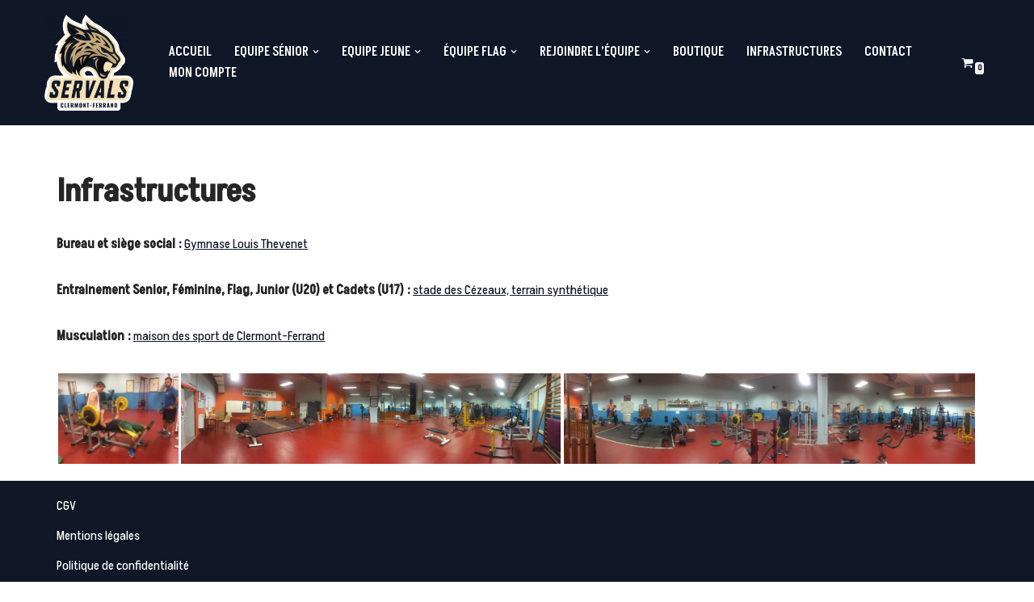

--- FILE ---
content_type: text/css
request_url: https://cdn-kjcpl.nitrocdn.com/oSAlHtlzRxYAUkdvLaZOWnlSwQhRNEmn/assets/static/optimized/rev-2d89574/www.servals-football.com/combinedCss/nitro-min-noimport-54cb4cd0b551321f99d95da36c3a310b-stylesheet.css
body_size: 20600
content:
.wpcf7 .screen-reader-response{position:absolute;overflow:hidden;clip:rect(1px,1px,1px,1px);clip-path:inset(50%);height:1px;width:1px;margin:-1px;padding:0;border:0;word-wrap:normal !important;}.wpcf7 form .wpcf7-response-output{margin:2em .5em 1em;padding:.2em 1em;border:2px solid #00a0d2;}.wpcf7 form.init .wpcf7-response-output,.wpcf7 form.resetting .wpcf7-response-output,.wpcf7 form.submitting .wpcf7-response-output{display:none;}.wpcf7 form.sent .wpcf7-response-output{border-color:#46b450;}.wpcf7 form.failed .wpcf7-response-output,.wpcf7 form.aborted .wpcf7-response-output{border-color:#dc3232;}.wpcf7 form.spam .wpcf7-response-output{border-color:#f56e28;}.wpcf7 form.invalid .wpcf7-response-output,.wpcf7 form.unaccepted .wpcf7-response-output,.wpcf7 form.payment-required .wpcf7-response-output{border-color:#ffb900;}.wpcf7-form-control-wrap{position:relative;}.wpcf7-not-valid-tip{color:#dc3232;font-size:1em;font-weight:normal;display:block;}.use-floating-validation-tip .wpcf7-not-valid-tip{position:relative;top:-2ex;left:1em;z-index:100;border:1px solid #dc3232;background:#fff;padding:.2em .8em;width:24em;}.wpcf7-list-item{display:inline-block;margin:0 0 0 1em;}.wpcf7-list-item-label::before,.wpcf7-list-item-label::after{content:" ";}.wpcf7-spinner{visibility:hidden;display:inline-block;background-color:#23282d;opacity:.75;width:24px;height:24px;border:none;border-radius:100%;padding:0;margin:0 24px;position:relative;}form.submitting .wpcf7-spinner{visibility:visible;}.wpcf7-spinner::before{content:"";position:absolute;background-color:#fbfbfc;top:4px;left:4px;width:6px;height:6px;border:none;border-radius:100%;transform-origin:8px 8px;animation-name:spin;animation-duration:1000ms;animation-timing-function:linear;animation-iteration-count:infinite;}@media (prefers-reduced-motion: reduce){.wpcf7-spinner::before{animation-name:blink;animation-duration:2000ms;}}@keyframes spin{from{transform:rotate(0deg);}to{transform:rotate(360deg);}}@keyframes blink{from{opacity:0;}50%{opacity:1;}to{opacity:0;}}.wpcf7 [inert]{opacity:.5;}.wpcf7 input[type="file"]{cursor:pointer;}.wpcf7 input[type="file"]:disabled{cursor:default;}.wpcf7 .wpcf7-submit:disabled{cursor:not-allowed;}.wpcf7 input[type="url"],.wpcf7 input[type="email"],.wpcf7 input[type="tel"]{direction:ltr;}.wpcf7-reflection > output{display:list-item;list-style:none;}.wpcf7-reflection > output[hidden]{display:none;}[class^="wpdm-"]:before,[class*=" wpdm-"]:before{font-family:"wpdm-icons";font-style:normal;font-weight:normal;speak:never;display:inline-block;text-decoration:inherit;width:1em;margin-right:.2em;text-align:center;font-variant:normal;text-transform:none;line-height:1em;margin-left:.2em;-webkit-font-smoothing:antialiased;-moz-osx-font-smoothing:grayscale;}.wpdm-shopping-cart:before{content:"";}.wpdm-circle-notch:before{content:"";}.wpdm-spinner:before{content:"";}.wpdm-sun:before{content:"";}.wpdm-edit:before{content:"";}.wpdm-eye:before{content:"";}.wpdm-share:before{content:"";}.wpdm-trash:before{content:"";}.wpdm-hdd:before{content:"";}.wpdm-layer-group:before{content:"";}.wpdm-paper-plane:before{content:"";}.wpdm-arrow-down:before{content:"";}.wpdm-chat:before{content:"";}.wpdm-file-arrow-down:before{content:"";}.wpdm-pause:before{content:"";}.wpdm-play:before{content:"";}.wpdm-stop:before{content:"";}.wpdm-user:before{content:"";}.wpdm-cart-arrow-down:before{content:"";}.wpdm-credit-card:before{content:"";}.wpdm-parachute-box:before{content:"";}.wpdm-crown:before{content:"";}.wpdm-logout:before{content:"";}.wpdm-user-edit:before{content:"";}.wpdm-circle-down:before{content:"";}.wpdm-envelope-open:before{content:"";}@keyframes spinner-border{to{transform:rotate(360deg);}}@keyframes spinner-grow{0%{transform:scale(0);}50%{opacity:1;}}@keyframes spin{0%{-webkit-transform:rotate(0deg);-moz-transform:rotate(0deg);-o-transform:rotate(0deg);-ms-transform:rotate(0deg);transform:rotate(0deg);}to{-webkit-transform:rotate(359deg);-moz-transform:rotate(359deg);-o-transform:rotate(359deg);-ms-transform:rotate(359deg);transform:rotate(359deg);}}@-moz-keyframes spin{0%{-moz-transform:rotate(0deg);transform:rotate(0deg);}to{-moz-transform:rotate(359deg);transform:rotate(359deg);}}@-webkit-keyframes spin{0%{-webkit-transform:rotate(0deg);transform:rotate(0deg);}to{-webkit-transform:rotate(359deg);transform:rotate(359deg);}}@-ms-keyframes spin{0%{-ms-transform:rotate(0deg);transform:rotate(0deg);}to{-ms-transform:rotate(359deg);transform:rotate(359deg);}}@-o-keyframes spin{0%{-o-transform:rotate(0deg);transform:rotate(0deg);}to{-o-transform:rotate(359deg);transform:rotate(359deg);}}:root{--font-size-lg:16px;--font-size-sm:12px;--border-radius-regular:3px;--border-radius-sm:2px;--padding-regular:6px 15px;}.w3eden *,.w3eden ::after,.w3eden ::before{box-sizing:border-box;}.w3eden html{font-family:sans-serif;line-height:1.15;-webkit-text-size-adjust:100%;-webkit-tap-highlight-color:transparent;}.w3eden body{margin:0;font-family:-apple-system,BlinkMacSystemFont,"Segoe UI",Roboto,"Helvetica Neue",Arial,"Noto Sans",sans-serif,"Apple Color Emoji","Segoe UI Emoji","Segoe UI Symbol","Noto Color Emoji";font-size:10pt;font-weight:400;line-height:1.5;color:#212529;background-color:#fff;}.w3eden [tabindex="-1"]:focus{outline:0 !important;}.w3eden hr{box-sizing:content-box;height:0;overflow:visible;margin-top:1rem;border:0;border-top:1px solid rgba(0,0,0,.1);}.w3eden h1,.w3eden h2,.w3eden h3,.w3eden h4,.w3eden h5,.w3eden h6,.w3eden p,.w3eden td .wpdm_cart_form{margin-top:0;}.w3eden hr,.w3eden p{margin-bottom:1rem;}.w3eden b,.w3eden strong{font-weight:bolder;}.w3eden a:not([href]):not([tabindex]),.w3eden a:not([href]):not([tabindex]):focus,.w3eden a:not([href]):not([tabindex]):hover{color:inherit;text-decoration:none;}.w3eden a:not([href]):not([tabindex]):focus{outline:0;}.w3eden table{border-collapse:collapse;}.w3eden caption{padding-top:.75rem;padding-bottom:.75rem;color:var(--clr-sec);text-align:left;caption-side:bottom;}.w3eden label{display:inline-block;margin-bottom:.5rem;}.w3eden button:focus{outline:1px dotted;outline:5px auto -webkit-focus-ring-color;}.w3eden button,.w3eden input,.w3eden optgroup,.w3eden select,.w3eden textarea{margin:0;font-family:inherit;font-size:inherit;line-height:inherit;}.w3eden button,.w3eden input{overflow:visible;}.w3eden button,.w3eden select{text-transform:none;}.w3eden select{word-wrap:normal;}.w3eden [type=button],.w3eden [type=reset],.w3eden [type=submit],.w3eden button{appearance:button;-webkit-appearance:button;}.c-pointer,.w3eden [type=button]:not(:disabled),.w3eden [type=reset]:not(:disabled),.w3eden [type=submit]:not(:disabled),.w3eden button:not(:disabled),.w3eden i.fa[rel=del],.w3eden i.fa[rel=undo],.w3eden label{cursor:pointer;}.w3eden [type=button]::-moz-focus-inner,.w3eden [type=reset]::-moz-focus-inner,.w3eden [type=submit]::-moz-focus-inner,.w3eden button::-moz-focus-inner{padding:0;border-style:none;}.w3eden input[type=checkbox],.w3eden input[type=radio]{box-sizing:border-box;padding:0;}.w3eden input[type=date],.w3eden input[type=datetime-local],.w3eden input[type=month],.w3eden input[type=time]{appearance:listbox;-webkit-appearance:listbox;}.w3eden textarea{overflow:auto;resize:vertical;}.w3eden [type=number]::-webkit-inner-spin-button,.w3eden [type=number]::-webkit-outer-spin-button{height:auto;}.w3eden [type=search]{outline-offset:-2px;appearance:none;-webkit-appearance:none;}.w3eden [type=search]::-webkit-search-decoration{-webkit-appearance:none;}.w3eden ::-webkit-file-upload-button{font:inherit;-webkit-appearance:button;}.w3eden summary{display:list-item;}.w3eden h1,.w3eden h2,.w3eden h3,.w3eden h4,.w3eden h5,.w3eden h6{margin-bottom:.5rem;font-weight:500;line-height:1.2;}.w3eden h1{font-size:2.5rem;}.w3eden h2{font-size:2rem;}.w3eden h3{font-size:1.75rem;}.w3eden h4{font-size:1.5rem;}.w3eden .lead,.w3eden h5{font-size:var(--font-size-lg);}.w3eden h6{font-size:1rem;}.w3eden .lead{font-weight:300;}.text-small,.w3eden small{font-size:80%;font-weight:400;}.w3eden .list-inline,.w3eden .list-unstyled{padding-left:0;list-style:none;}.w3eden .list-inline-item{display:inline-block;}.w3eden .list-inline-item:not(:last-child){margin-right:.5rem;}.w3eden .img-fluid{max-width:100%;height:auto;}.w3eden mark{padding:.2em;background-color:#fcf8e3;}.w3eden code{font-size:87.5%;color:#e83e8c;word-break:break-word;}.w3eden a>code{color:inherit;}.w3eden kbd{padding:.2rem .4rem;font-size:87.5%;color:#fff;background-color:#212529;border-radius:var(--border-radius-sm);}.w3eden kbd kbd{padding:0;font-size:100%;font-weight:700;}.w3eden .container,.w3eden .container-fluid{width:100%;padding-right:15px;padding-left:15px;margin-right:auto;margin-left:auto;}@media (min-width:576px){.w3eden .container{max-width:540px;}}@media (min-width:768px){.w3eden .container{max-width:720px;}}@media (min-width:992px){.w3eden .container{max-width:960px;}}@media (min-width:1200px){.w3eden .container{max-width:1140px;}}.w3eden .row{display:-ms-flexbox;display:flex;-ms-flex-wrap:wrap;flex-wrap:wrap;margin-right:-15px;margin-left:-15px;}.w3eden [class*=col-]{position:relative;width:100%;padding-right:15px;padding-left:15px;}@media (min-width:576px){.w3eden .col-sm-5{-ms-flex:0 0 41.666667%;flex:0 0 41.666667%;max-width:41.666667%;}.w3eden .col-sm-6{-ms-flex:0 0 50%;flex:0 0 50%;max-width:50%;}.w3eden .col-sm-7{-ms-flex:0 0 58.333333%;flex:0 0 58.333333%;max-width:58.333333%;}.w3eden .col-sm-12{-ms-flex:0 0 100%;flex:0 0 100%;max-width:100%;}}@media (min-width:768px){.w3eden .col-md-2{-ms-flex:0 0 16.666667%;flex:0 0 16.666667%;max-width:16.666667%;}.w3eden .col-md-3{-ms-flex:0 0 25%;flex:0 0 25%;max-width:25%;}.w3eden .col-md-4{-ms-flex:0 0 33.333333%;flex:0 0 33.333333%;max-width:33.333333%;}.w3eden .col-md-5{-ms-flex:0 0 41.666667%;flex:0 0 41.666667%;max-width:41.666667%;}.w3eden .col-md-6{-ms-flex:0 0 50%;flex:0 0 50%;max-width:50%;}.w3eden .col-md-7{-ms-flex:0 0 58.333333%;flex:0 0 58.333333%;max-width:58.333333%;}.w3eden .col-md-8{-ms-flex:0 0 66.666667%;flex:0 0 66.666667%;max-width:66.666667%;}.w3eden .col-md-9{-ms-flex:0 0 75%;flex:0 0 75%;max-width:75%;}.w3eden .col-md-10{-ms-flex:0 0 83.333333%;flex:0 0 83.333333%;max-width:83.333333%;}.w3eden .col-md-11{-ms-flex:0 0 91.666667%;flex:0 0 91.666667%;max-width:91.666667%;}.w3eden .col-md-12{-ms-flex:0 0 100%;flex:0 0 100%;max-width:100%;}}@media (min-width:992px){.w3eden .col-lg-2{-ms-flex:0 0 16.666667%;flex:0 0 16.666667%;max-width:16.666667%;}.w3eden .col-lg-3{-ms-flex:0 0 25%;flex:0 0 25%;max-width:25%;}.w3eden .col-lg-4{-ms-flex:0 0 33.333333%;flex:0 0 33.333333%;max-width:33.333333%;}.w3eden .col-lg-5{-ms-flex:0 0 41.666667%;flex:0 0 41.666667%;max-width:41.666667%;}.w3eden .col-lg-6{-ms-flex:0 0 50%;flex:0 0 50%;max-width:50%;}.w3eden .col-lg-7{-ms-flex:0 0 58.333333%;flex:0 0 58.333333%;max-width:58.333333%;}.w3eden .col-lg-8{-ms-flex:0 0 66.666667%;flex:0 0 66.666667%;max-width:66.666667%;}.w3eden .col-lg-9{-ms-flex:0 0 75%;flex:0 0 75%;max-width:75%;}.w3eden .col-lg-10{-ms-flex:0 0 83.333333%;flex:0 0 83.333333%;max-width:83.333333%;}.w3eden .col-lg-11{-ms-flex:0 0 91.666667%;flex:0 0 91.666667%;max-width:91.666667%;}.w3eden .col-lg-12{-ms-flex:0 0 100%;flex:0 0 100%;max-width:100%;}}.w3eden .table{width:100%;margin-bottom:1rem;border:0;color:#212529;}.w3eden .table td,.w3eden .table th{padding:.75rem;vertical-align:middle;}.w3eden .table thead th{vertical-align:bottom;border:0;border-bottom:1px solid #dee2e6;}.w3eden .table tbody+tbody,.w3eden .table td,.w3eden .table th{border:0;border-top:1px solid #dee2e6;}.w3eden .table-bordered,.w3eden .table-bordered td,.w3eden .table-bordered th{border:1px solid #dee2e6;}.w3eden .table-bordered thead td,.w3eden .table-bordered thead th{border-bottom-width:2px;}.w3eden .form-control{display:block;width:100%;height:calc(1.5em + .75rem + 2px);padding:var(--padding-regular);font-size:1rem;font-weight:400;line-height:1.5;color:#495057;background-color:#fff;background-clip:padding-box;border:1px solid #ced4da;border-radius:var(--border-radius-regular);transition:border-color .15s ease-in-out,box-shadow .15s ease-in-out;}.w3eden .form-control::-ms-expand{background-color:transparent;border:0;}.w3eden .form-control:focus{color:#495057;background-color:#fff;border-color:#80bdff;outline:0;box-shadow:0 0 0 .2rem rgba(0,123,255,.25);}.w3eden .form-control::-webkit-input-placeholder{color:var(--clr-sec);opacity:1;}.w3eden .form-control::-moz-placeholder{color:var(--clr-sec);opacity:1;}.w3eden .form-control:-ms-input-placeholder{color:var(--clr-sec);opacity:1;}.w3eden .form-control::-ms-input-placeholder{color:var(--clr-sec);opacity:1;}.w3eden .form-control::placeholder{color:var(--clr-sec);opacity:1;}.w3eden .form-control:disabled,.w3eden .form-control[readonly]{background-color:#e9ecef;opacity:1;}.w3eden select.form-control:focus::-ms-value{color:#495057;background-color:#fff;}.w3eden .form-control-lg{height:calc(1.5em + 1rem + 2px);padding:.5rem 1rem;font-size:var(--font-size-lg);line-height:1.5;border-radius:.3rem;}.w3eden select.form-control[multiple],.w3eden select.form-control[size],.w3eden textarea.form-control{height:auto;}.w3eden .form-group{margin-bottom:1rem;}.w3eden .form-inline{display:-ms-flexbox;display:flex;-ms-flex-flow:row wrap;flex-flow:row wrap;-ms-flex-align:center;align-items:center;}.w3eden .btn{display:inline-block;font-weight:600;color:#212529;text-align:center;vertical-align:middle;-webkit-user-select:none;-moz-user-select:none;-ms-user-select:none;user-select:none;background-color:transparent;padding:var(--padding-regular);font-size:10pt;line-height:1.8;border-radius:var(--border-radius-regular);transition:all ease-in-out 300ms;border:0;}.w3eden .card.text-white,.w3eden .card.text-white *,.w3eden [class*="badge badge-"],.w3eden [class*="btn btn-"]{color:#fff;}.w3eden .btn.focus,.w3eden .btn:focus{outline:0;box-shadow:0 0 0 .2rem rgba(0,123,255,.25);}.w3eden .btn-primary{background-color:var(--color-primary);border-color:var(--color-primary);}.w3eden .btn-primary:hover{background-color:var(--color-primary-hover);box-shadow:0 3px 8px 0 rgba(var(--color-primary-rgb),.4);}.w3eden .btn-primary.focus,.w3eden .btn-primary:focus{box-shadow:0 3px 8px 0 rgba(var(--color-primary-rgb),.5);}.w3eden .btn-primary.disabled,.w3eden .btn-primary:disabled{background-color:var(--color-primary);}.w3eden .btn-primary:not(:disabled):not(.disabled).active,.w3eden .btn-primary:not(:disabled):not(.disabled):active,.w3eden .show>.btn-primary.dropdown-toggle{background-color:var(--color-primary-active);}.w3eden .btn-primary:not(:disabled):not(.disabled).active:focus,.w3eden .btn-primary:not(:disabled):not(.disabled):active:focus,.w3eden .show>.btn-primary.dropdown-toggle:focus{box-shadow:0 3px 8px 0 rgba(var(--color-primary-rgb),.4);}.w3eden .btn-secondary{background-color:var(--clr-sec);}.w3eden .btn-secondary:hover{background-color:var(--clr-sec-hover);}.w3eden .btn-secondary.focus,.w3eden .btn-secondary:focus{box-shadow:0 3px 8px 0 rgba(var(--clr-sec-rgb),.4);}.w3eden .btn-secondary.disabled,.w3eden .btn-secondary:disabled{background-color:var(--clr-sec);}.w3eden .btn-secondary:not(:disabled):not(.disabled).active,.w3eden .btn-secondary:not(:disabled):not(.disabled):active,.w3eden .show>.btn-secondary.dropdown-toggle{background-color:var(--clr-sec-active);}.w3eden .btn-secondary:not(:disabled):not(.disabled).active:focus,.w3eden .btn-secondary:not(:disabled):not(.disabled):active:focus,.w3eden .show>.btn-secondary.dropdown-toggle:focus{box-shadow:0 3px 8px 0 rgba(var(--clr-sec-rgb),.4);}.w3eden .badge-success,.w3eden .btn-success,.w3eden .btn-success.disabled,.w3eden .btn-success:disabled{background-color:var(--color-success);}.w3eden .btn-success:hover{background-color:var(--color-success-hover);box-shadow:0 3px 8px 0 rgba(var(--color-success-rgb),.4);}.w3eden .btn-success.focus,.w3eden .btn-success:focus{box-shadow:0 3px 8px 0 rgba(var(--color-success-rgb),.4);}.w3eden .btn-success:not(:disabled):not(.disabled).active,.w3eden .btn-success:not(:disabled):not(.disabled):active,.w3eden .show>.btn-success.dropdown-toggle{background-color:var(--color-success-active);}.w3eden .btn-success:not(:disabled):not(.disabled).active:focus,.w3eden .btn-success:not(:disabled):not(.disabled):active:focus,.w3eden .show>.btn-success.dropdown-toggle:focus{box-shadow:0 3px 8px 0 rgba(var(--color-success-rgb),.4);}.w3eden .btn-info{background-color:var(--color-info);}.w3eden .btn-info:hover{background-color:var(--color-info-hover);box-shadow:0 3px 8px 0 rgba(var(--color-info-rgb),.4);}.w3eden .btn-info.focus,.w3eden .btn-info:focus{box-shadow:0 3px 8px 0 rgba(var(--color-info-rgb),.4);}.w3eden .btn-info.disabled,.w3eden .btn-info:disabled{background-color:var(--color-info);}.w3eden .btn-info:not(:disabled):not(.disabled).active,.w3eden .btn-info:not(:disabled):not(.disabled):active,.w3eden .show>.btn-info.dropdown-toggle{background-color:var(--color-info-active);}.w3eden .btn-info:not(:disabled):not(.disabled).active:focus,.w3eden .btn-info:not(:disabled):not(.disabled):active:focus,.w3eden .show>.btn-info.dropdown-toggle:focus{box-shadow:0 3px 8px 0 rgba(var(--color-info-rgb),.4);}.w3eden .btn-warning{color:#212529;background-color:var(--color-warning);}.w3eden .btn-warning:hover{color:#212529;background-color:#e0a800;}.w3eden .btn-warning.focus,.w3eden .btn-warning:focus{box-shadow:0 0 0 .2rem rgba(222,170,12,.5);}.w3eden .btn-warning.disabled,.w3eden .btn-warning:disabled{color:#212529;background-color:var(--color-warning);}.w3eden .btn-warning:not(:disabled):not(.disabled).active,.w3eden .btn-warning:not(:disabled):not(.disabled):active,.w3eden .show>.btn-warning.dropdown-toggle{color:#212529;background-color:#d39e00;}.w3eden .btn-warning:not(:disabled):not(.disabled).active:focus,.w3eden .btn-warning:not(:disabled):not(.disabled):active:focus,.w3eden .show>.btn-warning.dropdown-toggle:focus{box-shadow:0 0 0 .2rem rgba(222,170,12,.5);}.w3eden .btn-danger{background-color:var(--color-danger);}.w3eden .btn-danger:hover{background-color:#c82333;}.w3eden .btn-danger.focus,.w3eden .btn-danger:focus{box-shadow:0 0 0 .2rem rgba(225,83,97,.5);}.w3eden .btn-danger.disabled,.w3eden .btn-danger:disabled{background-color:var(--color-danger);}.w3eden .btn-danger:not(:disabled):not(.disabled).active,.w3eden .btn-danger:not(:disabled):not(.disabled):active,.w3eden .show>.btn-danger.dropdown-toggle{background-color:#bd2130;}.w3eden .btn-danger:not(:disabled):not(.disabled).active:focus,.w3eden .btn-danger:not(:disabled):not(.disabled):active:focus,.w3eden .show>.btn-danger.dropdown-toggle:focus{box-shadow:0 0 0 .2rem rgba(225,83,97,.5);}.w3eden .btn-light{color:#212529;background-color:#f8f9fa;}.w3eden .btn-light:hover{color:#212529;background-color:#e2e6ea;}.w3eden .btn-light.focus,.w3eden .btn-light:focus{box-shadow:0 0 0 .2rem rgba(216,217,219,.5);}.w3eden .btn-light.disabled,.w3eden .btn-light:disabled{color:#212529;background-color:#f8f9fa;}.w3eden .btn-light:not(:disabled):not(.disabled).active,.w3eden .btn-light:not(:disabled):not(.disabled):active,.w3eden .show>.btn-light.dropdown-toggle{color:#212529;background-color:#dae0e5;}.w3eden .btn-light:not(:disabled):not(.disabled).active:focus,.w3eden .btn-light:not(:disabled):not(.disabled):active:focus,.w3eden .show>.btn-light.dropdown-toggle:focus{box-shadow:0 0 0 .2rem rgba(216,217,219,.5);}.w3eden .btn-link{font-weight:400;color:var(--color-primary);text-decoration:none;}.w3eden .btn-link:hover{color:var(--color-primary-hover);text-decoration:underline;}.w3eden .btn-link.focus,.w3eden .btn-link:focus{text-decoration:underline;box-shadow:none;}.w3eden .btn-link.disabled,.w3eden .btn-link:disabled{color:var(--clr-sec);pointer-events:none;}.w3eden .btn-group-lg>.btn,.w3eden .btn-lg{padding:.5rem 1rem;font-size:var(--font-size-lg);line-height:1.5;border-radius:.3rem;}.w3eden .btn-group-sm>.btn,.w3eden .btn-sm{padding:.25rem .5rem;font-size:var(--font-size-sm);line-height:1.5;border-radius:var(--border-radius-sm);}.w3eden .btn-block{display:block;width:100%;}.w3eden .btn-block+.btn-block{margin-top:.5rem;}.w3eden input[type=button].btn-block,.w3eden input[type=reset].btn-block,.w3eden input[type=submit].btn-block{width:100%;}.w3eden .fade{transition:opacity .15s linear;}.w3eden .fade:not(.show){opacity:0;}.w3eden .collapsing{position:relative;height:0;overflow:hidden;transition:height .35s ease;}.w3eden .dropdown,.w3eden .dropleft,.w3eden .dropright,.w3eden .dropup{position:relative;}.w3eden .dropdown-toggle{white-space:nowrap;}.w3eden .dropdown-toggle::after{display:inline-block;margin-left:.255em;vertical-align:.255em;content:"";border-top:.3em solid;border-right:.3em solid transparent;border-bottom:0;border-left:.3em solid transparent;}.w3eden .dropdown-toggle:empty::after{margin-left:0;}.w3eden .dropdown-menu{position:absolute;top:100%;left:0;z-index:1000;display:none;float:left;min-width:10rem;padding:.5rem 0;margin:.125rem 0 0;font-size:1rem;color:#212529;text-align:left;list-style:none;background-color:#fff;background-clip:padding-box;border:1px solid rgba(0,0,0,.15);border-radius:var(--border-radius-regular);}.w3eden .dropdown-menu[x-placement^=bottom],.w3eden .dropdown-menu[x-placement^=left],.w3eden .dropdown-menu[x-placement^=right],.w3eden .dropdown-menu[x-placement^=top]{right:auto;bottom:auto;}.w3eden .dropdown-divider{height:0;margin:.5rem 0;overflow:hidden;border-top:1px solid #e9ecef;}.w3eden .dropdown-item{display:block;width:100%;padding:.25rem 1.5rem;clear:both;font-weight:400;color:#212529;text-align:inherit;white-space:nowrap;background-color:transparent;border:0;}.w3eden .dropdown-item:focus,.w3eden .dropdown-item:hover{color:#16181b;text-decoration:none;background-color:#f8f9fa;}.w3eden .dropdown-item.active,.w3eden .dropdown-item:active{color:#fff;text-decoration:none;background-color:var(--color-primary);}.w3eden .dropdown-item.disabled,.w3eden .dropdown-item:disabled{color:var(--clr-sec);pointer-events:none;background-color:transparent;}.w3eden .dropdown-menu.show{display:block;}.w3eden .dropdown-header{display:block;padding:.5rem 1.5rem;margin-bottom:0;font-size:var(--font-size-sm);color:var(--clr-sec);white-space:nowrap;}.w3eden .dropdown-item-text{display:block;padding:.25rem 1.5rem;color:#212529;}.w3eden .input-group{position:relative;display:-ms-flexbox;display:flex;-ms-flex-wrap:wrap;flex-wrap:wrap;-ms-flex-align:stretch;align-items:stretch;width:100%;}.w3eden .input-group>.form-control{position:relative;-ms-flex:1 1 auto;flex:1 1 auto;width:1%;margin-bottom:0;}.w3eden .input-group>.form-control:focus{z-index:3;}.w3eden .input-group-append .btn{border-top-left-radius:0;border-bottom-left-radius:0;height:100% !important;}.w3eden .custom-control{position:relative;display:block;min-height:1.5rem;padding-left:1.5rem;}.w3eden .custom-select{display:inline-block;width:100%;height:calc(1.5em + .75rem + 2px);padding:.375rem 1.75rem .375rem .75rem;font-size:1rem;font-weight:400;line-height:1.5;color:#495057;vertical-align:middle;background:url("data:image/svg+xml,%3csvg xmlns=\'http://www.w3.org/2000/svg\' viewBox=\'0 0 4 5\'%3e%3cpath fill=\'%23343a40\' d=\'M2 0L0 2h4zm0 5L0 3h4z\'/%3e%3c/svg%3e") no-repeat right .75rem center/8px 10px;background-color:#fff;border:1px solid #ced4da;border-radius:var(--border-radius-regular);-webkit-appearance:none;-moz-appearance:none;appearance:none;}.w3eden .custom-select:focus{border-color:#80bdff;outline:0;box-shadow:0 0 0 .2rem rgba(0,123,255,.25);}.w3eden .custom-select:focus::-ms-value{color:#495057;background-color:#fff;}.w3eden .custom-select[multiple],.w3eden .custom-select[size]:not([size="1"]){height:auto;padding-right:.75rem;background-image:none;}.w3eden .custom-select[multiple].nitro-lazy,.w3eden .custom-select[size]:not([size="1"]).nitro-lazy{background-image:none !important;}.w3eden .custom-select:disabled{color:var(--clr-sec);background-color:#e9ecef;}.w3eden .nav{display:-ms-flexbox;display:flex;-ms-flex-wrap:wrap;flex-wrap:wrap;padding-left:0;margin-bottom:0;list-style:none;}.w3eden .nav-link,.w3eden .nav>li>a{display:block;padding:.5rem 1rem;}.w3eden .nav-link:focus,.w3eden .nav-link:hover,.w3eden a.badge:focus,.w3eden a.badge:hover{text-decoration:none;}.w3eden .nav-link.disabled{color:var(--clr-sec);pointer-events:none;cursor:default;}.w3eden .nav-tabs{border-bottom:1px solid #dee2e6;}.w3eden .nav-tabs .nav-item{margin-bottom:-1px;}.w3eden .nav-tabs .nav-link{border:1px solid transparent;border-top-left-radius:.25rem;border-top-right-radius:.25rem;}.w3eden .nav-tabs .nav-link:focus,.w3eden .nav-tabs .nav-link:hover{border-color:#e9ecef #e9ecef #dee2e6;}.w3eden .nav-tabs .nav-link.disabled{color:var(--clr-sec);background-color:transparent;border-color:transparent;}.w3eden .nav-tabs .nav-item.show .nav-link,.w3eden .nav-tabs .nav-link.active{color:#495057;background-color:#fff;border-color:#dee2e6 #dee2e6 #fff;}.w3eden .tab-content>.active{display:block;}.w3eden .card{position:relative;display:-ms-flexbox;display:flex;-ms-flex-direction:column;flex-direction:column;min-width:0;word-wrap:break-word;background-color:#fff;background-clip:border-box;border:1px solid #e5e5e5;border-radius:var(--border-radius-regular);}.w3eden .card>.list-group:first-child .list-group-item:first-child{border-top-left-radius:.25rem;border-top-right-radius:.25rem;}.w3eden .card>.list-group:last-child .list-group-item:last-child{border-bottom-right-radius:.25rem;border-bottom-left-radius:.25rem;}.w3eden .card-body{-ms-flex:1 1 auto;flex:1 1 auto;padding:1.25rem;}.w3eden .card-title{margin-bottom:.75rem;}.w3eden .card-header{padding:.75rem 1.25rem;margin-bottom:0;background-color:rgba(0,0,0,.03);border-bottom:1px solid #e5e5e5;}.w3eden .card-header:first-child{border-radius:calc(.25rem - 1px) calc(.25rem - 1px) 0 0;}.w3eden .card-header+.list-group .list-group-item:first-child{border-top:0;}.w3eden .card-footer{padding:.75rem 1.25rem;background-color:rgba(0,0,0,.03);border-top:1px solid #e5e5e5;}.w3eden .card-footer:last-child{border-radius:0 0 calc(.25rem - 1px) calc(.25rem - 1px);}.w3eden .card-header-tabs{margin-bottom:-.75rem;border-bottom:0;}.w3eden .card-header-pills,.w3eden .card-header-tabs{margin-right:-.625rem;margin-left:-.625rem;}.w3eden .card-img{width:100%;border-radius:calc(.25rem - 1px);}.w3eden .card-img-top{width:100%;border-top-left-radius:calc(.25rem - 1px);border-top-right-radius:calc(.25rem - 1px);}.w3eden .accordion>.card{overflow:hidden;}.w3eden .accordion>.card:not(:first-of-type) .card-header:first-child{border-radius:0;}.w3eden .accordion>.card:not(:first-of-type):not(:last-of-type){border-bottom:0;border-radius:0;}.w3eden .accordion>.card:first-of-type{border-bottom:0;border-bottom-right-radius:0;border-bottom-left-radius:0;}.w3eden .accordion>.card:last-of-type{border-top-left-radius:0;border-top-right-radius:0;}.w3eden .accordion>.card .card-header{margin-bottom:-1px;}.w3eden .pagination{display:-ms-flexbox;display:flex;padding-left:0;list-style:none;border-radius:var(--border-radius-regular);}.w3eden .page-link{position:relative;display:block;padding:.5rem .75rem;margin-left:-1px;line-height:1.25;color:var(--color-primary);background-color:#fff;border:1px solid #dee2e6;}.w3eden .page-link:hover{z-index:2;color:var(--color-primary-hover);text-decoration:none;background-color:#e9ecef;border-color:#dee2e6;}.w3eden .page-link:focus{z-index:2;outline:0;box-shadow:0 0 0 .2rem rgba(0,123,255,.25);}.w3eden .badge{display:inline-block;padding:.4em .8em;font-size:75%;font-weight:700;line-height:1;text-align:center;white-space:nowrap;vertical-align:baseline;border-radius:var(--border-radius-regular);background:rgba(0,0,0,.05);transition:color .15s ease-in-out,background-color .15s ease-in-out;border:0 !important;align-content:center;}.justify-content-between{justify-content:space-between;}.w3eden .btn .badge{position:relative;top:-1px;}.w3eden a.badge-success:focus,.w3eden a.badge-success:hover{background-color:#1e7e34;}.w3eden a.badge-success.focus,.w3eden a.badge-success:focus{outline:0;box-shadow:0 0 0 .2rem rgba(40,167,69,.5);}.w3eden .badge-info{background-color:var(--color-info);}.w3eden a.badge-info:focus,.w3eden a.badge-info:hover{background-color:#117a8b;}.w3eden a.badge-info.focus,.w3eden a.badge-info:focus{outline:0;box-shadow:0 0 0 .2rem rgba(23,162,184,.5);}.w3eden .badge-warning{color:#212529;background-color:var(--color-warning);}.w3eden a.badge-warning:focus,.w3eden a.badge-warning:hover{color:#212529;background-color:#d39e00;}.w3eden a.badge-warning.focus,.w3eden a.badge-warning:focus{outline:0;box-shadow:0 0 0 .2rem rgba(255,193,7,.5);}.w3eden .badge-danger{background-color:var(--color-danger);}.w3eden a.badge-danger:focus,.w3eden a.badge-danger:hover{background-color:#bd2130;}.w3eden a.badge-danger.focus,.w3eden a.badge-danger:focus{outline:0;box-shadow:0 0 0 .2rem rgba(220,53,69,.5);}.w3eden .alert{position:relative;padding:.75rem 1.25rem;margin-bottom:1rem;border:0;border-radius:var(--border-radius-regular);box-shadow:inset 0 0 0 2px rgba(255,255,255,.7);}.w3eden .alert-link{font-weight:700;}.w3eden .alert-primary{color:#004085;background-color:#cce5ff;}.w3eden .alert-success{color:var(--color-success-active);background-color:rgba(var(--color-success-rgb),.1);}.w3eden .alert-info{color:var(--color-info-active);background-color:rgba(var(--color-info-rgb),.1);}.w3eden .alert-warning{color:var(--color-warning-active);background-color:rgba(var(--color-warning-rgb),.1);}.w3eden .alert-danger{color:var(--color-danger-active);background-color:rgba(var(--color-danger-rgb),.1);}.w3eden .media{display:-ms-flexbox;display:flex;-ms-flex-align:start;align-items:flex-start;}.w3eden .media-body{-ms-flex:1;flex:1;}.w3eden .list-group{display:-ms-flexbox;display:flex;-ms-flex-direction:column;flex-direction:column;padding-left:0;margin-bottom:0;}.w3eden .list-group-item{position:relative;display:block;padding:.75rem 1.25rem;margin-bottom:-1px;background-color:#fff;border:1px solid #e5e5e5;}.w3eden .list-group-item:first-child{border-top-left-radius:.25rem;border-top-right-radius:.25rem;}.w3eden .list-group-item:last-child{margin-bottom:0;border-bottom-right-radius:.25rem;border-bottom-left-radius:.25rem;}.w3eden .list-group-item.active{z-index:2;color:#fff;background-color:var(--color-primary);border-color:var(--color-primary);}.w3eden .list-group-flush .list-group-item{border-right:0;border-left:0;border-radius:0;}.w3eden .list-group-flush .list-group-item:last-child{margin-bottom:-1px;}.w3eden .list-group-flush:first-child .list-group-item:first-child{border-top:0;}.w3eden .list-group-flush:last-child .list-group-item:last-child{margin-bottom:0;border-bottom:0;}.w3eden .modal,.w3eden .modal-open{overflow:hidden;}.w3eden .modal-open .modal{overflow-x:hidden;overflow-y:auto;}.w3eden .modal{position:fixed;top:0;left:0;z-index:1050;display:none;width:100%;height:100%;outline:0;}.w3eden .modal-dialog{position:relative;width:auto;margin:.5rem;pointer-events:none;}.w3eden .modal.fade .modal-dialog{transition:transform .3s ease-out;transition:transform .3s ease-out,-webkit-transform .3s ease-out;-webkit-transform:translate(0,-50px);transform:translate(0,-50px);}.w3eden .modal.show .modal-dialog{-webkit-transform:none;transform:none;}.w3eden .modal-dialog-scrollable{display:-ms-flexbox;display:flex;max-height:calc(100% - 1rem);}.w3eden .modal-dialog-scrollable .modal-content{max-height:calc(100vh - 1rem);overflow:hidden;}.w3eden .modal-dialog-scrollable .modal-footer,.w3eden .modal-dialog-scrollable .modal-header{-ms-flex-negative:0;flex-shrink:0;}.w3eden .modal-dialog-scrollable .modal-body{overflow-y:auto;}.w3eden .modal-dialog-centered{display:-ms-flexbox;display:flex;-ms-flex-align:center;align-items:center;min-height:calc(100% - 1rem);}.w3eden .modal-dialog-centered::before{display:block;height:calc(100vh - 1rem);content:"";}.w3eden .modal-dialog-centered.modal-dialog-scrollable{-ms-flex-direction:column;flex-direction:column;-ms-flex-pack:center;justify-content:center;height:100%;}.w3eden .modal-dialog-centered.modal-dialog-scrollable .modal-content{max-height:none;}.w3eden .modal-dialog-centered.modal-dialog-scrollable::before{content:none;}.w3eden .modal-content{position:relative;display:-ms-flexbox;display:flex;-ms-flex-direction:column;flex-direction:column;width:100%;pointer-events:auto;background-color:#fff;background-clip:padding-box;border:1px solid rgba(0,0,0,.2);border-radius:.3rem;outline:0;}.w3eden .modal-header{display:-ms-flexbox;display:flex;-ms-flex-align:start;align-items:flex-start;-ms-flex-pack:justify;justify-content:space-between;padding:1rem;border-bottom:1px solid #dee2e6;border-top-left-radius:.3rem;border-top-right-radius:.3rem;}.w3eden .modal-header .close{padding:1rem;margin:-1rem -1rem -1rem auto;}.w3eden .modal-title{margin-bottom:0;line-height:1.5;}.w3eden .modal-body{position:relative;-ms-flex:1 1 auto;flex:1 1 auto;padding:1rem;}.w3eden .modal-footer{display:-ms-flexbox;display:flex;-ms-flex-align:center;align-items:center;-ms-flex-pack:end;justify-content:flex-end;padding:1rem;border-top:1px solid #dee2e6;border-bottom-right-radius:.3rem;border-bottom-left-radius:.3rem;}.w3eden .modal-footer>:not(:first-child){margin-left:.25rem;}.w3eden .modal-footer>:not(:last-child){margin-right:.25rem;}@media (min-width:576px){.w3eden .modal-dialog{max-width:500px;margin:1.75rem auto;}.w3eden .modal-dialog-centered{min-height:calc(100% - 3.5rem);}.w3eden .modal-dialog-centered::before{height:calc(100vh - 3.5rem);}}.w3eden .bg-primary{background-color:var(--color-primary) !important;}.w3eden .bg-secondary{background-color:var(--clr-sec) !important;}.w3eden .bg-success{background-color:var(--color-success) !important;}.w3eden .bg-info{background-color:var(--color-info) !important;}.w3eden .bg-warning{background-color:var(--color-warning) !important;}.w3eden .bg-danger{background-color:var(--color-danger) !important;}.w3eden .bg-dark{background-color:#343a40 !important;}.w3eden .bg-white{background-color:#fff !important;}.w3eden .clearfix::after{display:block;clear:both;content:"";}.w3eden #categories_meta_box label,.w3eden .d-inline{display:inline !important;}.w3eden .d-inline-block{display:inline-block !important;}.w3eden .d-block{display:block !important;}.w3eden .d-flex{display:-ms-flexbox !important;display:flex !important;}.w3eden .d-inline-flex{display:-ms-inline-flexbox !important;display:inline-flex !important;}.w3eden .float-left{float:left !important;}.w3eden .float-right,.w3eden .pull-right{float:right !important;}.w3eden .position-relative{position:relative !important;}.w3eden .position-absolute{position:absolute !important;}.w3eden .fixed-bottom,.w3eden .fixed-top{position:fixed;right:0;left:0;z-index:1030;}.w3eden .fixed-top{top:0;}.w3eden .fixed-bottom{bottom:0;}.w3eden .g-recaptcha>div>div,.w3eden .w-100{width:100% !important;}.w3eden .mw-100,.w3eden video{max-width:100% !important;}.w3eden .m-0{margin:0 !important;}.w3eden .mb-2,.w3eden .mb-3,.w3eden .mb-4{margin-bottom:15px !important;}.w3eden .mr-2{margin-right:10px !important;}.w3eden .p-0{padding:0 !important;}.w3eden .p-3{padding:15px !important;}.w3eden .pt-0{padding-top:0 !important;}.w3eden .m-auto{margin:auto !important;}.w3eden .text-left{text-align:left !important;}.w3eden .text-right{text-align:right !important;}.w3eden .text-center{text-align:center !important;}.w3eden .card-header .role-tabs a.active i.fa-circle,.w3eden .text-white{color:#fff !important;}.w3eden .text-primary{color:var(--color-primary) !important;}.w3eden a.text-primary:focus,.w3eden a.text-primary:hover{color:var(--color-primary-hover) !important;}.w3eden .text-secondary{color:var(--clr-sec) !important;}.w3eden a.text-secondary:focus,.w3eden a.text-secondary:hover{color:var(--clr-sec-hover) !important;}.w3eden .color-green,.w3eden .color-success,.w3eden .text-success{color:var(--color-success) !important;}.w3eden a.text-success:focus,.w3eden a.text-success:hover{color:var(--color-success-active) !important;}.w3eden .text-info{color:var(--color-info) !important;}.w3eden a.text-info:focus,.w3eden a.text-info:hover{color:var(--color-info-active) !important;}.w3eden .text-warning{color:var(--color-warning) !important;}.w3eden a.text-warning:focus,.w3eden a.text-warning:hover{color:var(--color-warning-active) !important;}.w3eden .text-danger{color:var(--color-danger) !important;}.w3eden a.text-danger:focus,.w3eden a.text-danger:hover{color:var(--color-danger-active) !important;}.w3eden .text-muted{color:var(--clr-sec) !important;}.w3eden .visible{visibility:visible !important;}.modal-backdrop{position:fixed;top:0;left:0;z-index:1040;width:100vw;height:100vh;background-color:#000;}.modal-backdrop.fade{opacity:0;}.modal-backdrop.show{opacity:.5;}.human,.w3eden .badge:empty,.w3eden .btn .label-price:empty .wpdm-hide-right,.w3eden .btn.wpdm-email2dl label,.w3eden .collapse:not(.show),.w3eden .hide_empty:empty,.w3eden .tab-content>.tab-pane:not(.active),.w3eden .wpdm-filelist thead,.w3eden label.error.valid,.w3eden template{display:none;}#wpdm-notify-top-center .wpdm-notify,.inline-block,.text-center.wpdmlogin-logo a,.w3eden .videothumbs .thumbnail{display:inline-block !important;}.w3eden .btn.wpdm-category-list li,.w3eden .clear,.wpdm-clear{clear:both;}.w3eden ul.wpdm-pagination{margin:0 !important;padding:15px;display:inline-flex !important;}.w3eden .card img,.w3eden .list-group-item img{padding:0;margin:0;}.w3eden .no-radius{border-radius:0 !important;}.w3eden .btn.wpdm-category{border:0;border-bottom:0 solid #ccc;}.w3eden .btn.wpdm-front h3.title{margin:10px 0 5px 10px;font-size:14pt;}.w3eden .ellipsis{white-space:nowrap;text-overflow:ellipsis;overflow:hidden;position:relative;width:100%;display:block;}.w3eden #loginform{margin-top:20px;}.w3eden #categories-section .cat-card li,.w3eden .btn.wpdm-category-list{list-style:none;}.w3eden .download_link label{width:60px;display:block;font-size:10px;}.w3eden .cat-page-tilte legend{padding-right:5px;}.w3eden .wpdm-loading{-webkit-border-radius:3px;-moz-border-radius:3px;border-radius:3px;background:var(--color-danger);color:#fff;padding:7px 15px;position:absolute;font-size:12px;font-weight:700;z-index:999999;}.w3eden .btn.wpdm-email2dl .wcon input[type=text]{background:#fff;-webkit-border-radius:0;-moz-border-radius:0;border-radius:0;border:1px solid #aaa;font-size:11pt;padding:4px 10px;width:250px;}.w3eden .drag-drop #drag-drop-area{border:3px dashed rgba(0,0,0,.1);height:200px;}.w3eden .drag-drop-inside{text-align:center;padding:30px;}.w3eden .btn.wpdm-front .inside{padding:10px;}.w3eden #wpdm-login-form{position:absolute;padding:0 10px;border:1px solid #aaa;background:#eee;z-index:9999999;}.w3eden .btn.wpdm-drop-box{z-index:99999;display:none;position:absolute;}.w3eden .more_previews_a{display:block;margin-right:8px;}.w3eden .more_previews_a:last-child{margin-right:0 !important;}.w3eden .wpdm_file .cont{padding:5px 10px;-webkit-border-bottom-right-radius:3px;-webkit-border-bottom-left-radius:3px;-moz-border-radius-bottomright:3px;-moz-border-radius-bottomleft:3px;border-bottom-right-radius:3px;border-bottom-left-radius:3px;font-size:9pt;}.w3eden .wpdm_icon{box-shadow:none;min-width:48px;max-width:48px;width:48px;}.w3eden .all-locks{padding:15px;}.w3eden td.actions{width:100px;}.w3eden .actions a.btn{border-radius:2px;}.w3eden input.input-xs{font-size:8pt;width:150px;height:25px;border-radius:1.5px;line-height:normal;text-align:center;}.w3eden .input-group-btn .btn.wpdm_submit{padding:8px 16px !important;}.w3eden #wp-post_content-editor-container{border:0;}.w3eden #package-content-section #insert-media-button{margin:3px 0 0;}.w3eden #package-content-section .wp-editor-tools.hide-if-no-js{background:#eef2f4 0 0;border-bottom:1px solid #e5e5e5;padding:10px 10px 0;}.w3eden td.mceToolbar{border-bottom:1px solid #ddd !important;}.w3eden #post_content-html,.w3eden #post_content-tmce{height:27px;}.w3eden .mceAction,.w3eden a.mceButton .mceIcon{font:400 15px/1 dashicons !important;text-align:left !important;}.w3eden #attach-file-section .panel-body,.w3eden #package-settings-section .panel-body{padding:0 !important;}.w3eden #attach-file-section .tab-content .panel-body,.w3eden #package-settings-section .tab-content .panel-body{padding:15px !important;}.w3eden .btn.wpdm-full-front{width:100% !important;clear:both;display:block;}.w3eden #attach-file-section .nav-tabs,.w3eden #package-settings-section .nav-tabs{margin:0 !important;padding-top:10px;padding-left:10px;padding-bottom:0;background:#fafafa;}.w3eden #attach-file-section .nav-tabs li a,.w3eden #package-settings-section .nav-tabs li a{font-size:11px;}.w3eden #attach-file-section .tab-content,.w3eden #package-settings-section .tab-content{padding:20px;}.w3eden #attach-file-section #ftabs ul.jqueryFileTree li{padding-left:20px !important;}.w3eden #package-settings-section td{vertical-align:middle;}.w3eden .wpdm-accordion{border:0 !important;}.w3eden .wpdm-accordion .panel h3{font-size:10pt !important;border-radius:0;padding:7px 10px !important;border-bottom:1px solid #d1e0e4 !important;font-weight:700;border:0;margin:0 !important;}.w3eden .wpdm-accordion h3 .wpdmlock{opacity:1 !important;margin-right:10px !important;}.w3eden .wpdm-accordion .panel{padding:0;overflow:hidden;border:1px solid #d1e0e4;margin-bottom:5px !important;}.w3eden .wpdm-accordion .panel .panel-body{border:0;margin:0 !important;}.w3eden .wpdmlock+label{border:2px solid #306acb;display:inline-block;height:14px !important;margin-right:5px;margin-top:1px !important;width:14px !important;}.w3eden .panel-heading>label{position:relative;margin:0;}.w3eden .wpdmlock:checked+label:after{content:"";position:absolute;left:2px;top:3px;background:#306acb;width:10px !important;height:10px !important;z-index:999999;}.w3eden .accordion .card,.w3eden .accordion .card-header label{margin:0 !important;}.w3eden #package-settings-section .wpdm-accordion .panel{margin-bottom:-2px !important;border-radius:0 !important;}.w3eden .btn.wpdm-spin{-webkit-animation:spin 2s infinite linear;-moz-animation:spin 2s infinite linear;-ms-animation:spin 2s infinite linear;-o-animation:spin 2s infinite linear;animation:spin 2s infinite linear;}.w3eden #wpdm-pf .form-control:not(.form-control-lg){padding:8px 16px;font-size:14px;height:36px;}.w3eden div.tooltip.in{border-radius:2px !important;}.w3eden #categories-section .cat-card,.w3eden .card-body.tag-card{height:200px;overflow:hidden;padding:0 15px !important;}.w3eden #categories-section .cat-card{max-height:200px;}.w3eden #categories-section .cat-card:hover,.w3eden .card-body.tag-card:hover{overflow:auto;}.w3eden #categories-section .cat-card>ul{margin:0 !important;padding-top:10px;padding-bottom:10px;}.w3eden #categories-section .cat-card ul{padding-left:20px;}.w3eden #categories-section .cat-card label{font-weight:400 !important;}.w3eden .btn.btn-xs{border-radius:1.5px;padding:4px 8px;font-size:10px;}.w3eden .btn.btn-xs.btn-icon{padding:4px;min-width:2.1rem;}.w3eden .btn.wpdm- :hover{opacity:.9;}.w3eden .wpdm-social-lock{text-transform:none !important;}.w3eden .wpdm-social-lock .fa{margin-right:5px;}.w3eden .pluginButtonIcon{left:0;margin-left:-3px;margin-right:5px;position:relative;vertical-align:top;}.w3eden .btn.wpdm-btn-play,.w3eden .nav-tabs li a{outline:0 !important;}.w3eden button.wpdm-btn-play-lg.wpdm-btn-play{border-radius:3px;padding:0 !important;text-align:center;width:56px !important;height:56px;line-height:56px;font-size:12px !important;}.w3eden .sx_plugin-button-2x_favblue{background-position:0 -42px;}.w3eden .nav-tabs li{margin-left:0 !important;}.w3eden .ptypes li{border:0 !important;margin:0 !important;list-style:none !important;padding:0 !important;}.w3eden #wpdm-files_filter{padding-right:10px;padding-top:10px;}.w3eden #wpdm-files{margin-bottom:0;}.w3eden #wpdm-files_info,.w3eden #wpdm-files_paginate,.w3eden video.thumbnail{padding:10px;}.w3eden input.input-error{border:1px solid var(--color-danger) !important;color:var(--color-danger) !important;}.w3eden label.error{color:var(--color-danger);font-weight:300 !important;font-size:11px !important;}.w3eden .btn.wpdm-archive-meta .wpdm-download-link{padding:5px 10px !important;margin:0 !important;font-size:9pt;}.w3eden .btn.wpdm-archive-meta li{border:0 !important;list-style:none !important;padding-right:20px !important;}.w3eden .btn.wpdm-archive-meta li:last-child{padding:0 !important;max-width:100px !important;text-align:right !important;}.w3eden .btn.wpdm-archive-meta .wpdm-download-link img{box-shadow:none !important;height:30px;width:auto;}.w3eden .wpdm-file-entry{border:1px solid #eee;padding:10px;border-radius:3px;font-size:9pt;text-align:center;}.w3eden .panel{box-shadow:none !important;}.w3eden .card .card-header{font-size:10pt;font-weight:700;}.w3eden .card-rec .btn-footer,.w3eden .card-rec .card-body{padding:15px !important;}.w3eden .card-rec .card-body .card-title{font-weight:800;}.w3eden .card-dls .table,.w3eden .card-fav .table,.w3eden .card-footer .card-title{margin:0;}.w3eden .card-dls .table td,.w3eden .card-fav .table td{padding-left:10px;}.w3eden .card .table,.w3eden .panel .table{border-top:0;}.w3eden .card .table thead th,.w3eden .panel .table thead th{border-top:0;border-bottom-width:1px;background-color:#f5f5f5;text-align:left;}.w3eden .panel img,.w3eden .wpdm-file-entry img{box-shadow:none;}.w3eden .input-group input:not(:last-child){border-top-right-radius:0 !important;border-bottom-right-radius:0 !important;}.w3eden .btn.btn-group.bootstrap-select .btn.dropdown-toggle{border-radius:3px !important;}.w3eden #wpdm-featured-image{display:block;height:200px;border:2px dashed #ddd;margin:15px;background:url("https://cdn-kjcpl.nitrocdn.com/oSAlHtlzRxYAUkdvLaZOWnlSwQhRNEmn/assets/images/source/rev-c58e144/www.servals-football.com/wp-content/plugins/download-manager/assets/images/plus.svg") no-repeat center center;background-size:48px;text-indent:-999999px;}.w3eden #wpdm-featured-image.nitro-lazy{background:none !important;}.w3eden .cfile .panel-file .panel-heading .btn{position:absolute;right:9px;top:7px;}.w3eden .cfile .panel-file .panel-heading{position:relative;}.w3eden .btn-wd{min-width:140px;}.w3eden .btn-group.select{width:100%;}.w3eden .btn-group.select .btn{text-align:left;}.w3eden .btn-group.select .caret{position:absolute;top:50%;margin-top:-1px;right:8px;}.w3eden .btn .label{margin-left:5px;}.w3eden .btn.btn-linkedin{background-color:#007ab9 !important;color:#fff !important;}.w3eden .wpdm-download-link .fa-download,.w3eden .wpdm-download-link .fa-icon-left{margin-right:5px;}.w3eden .fa-play{margin:0 !important;}.w3eden #wpdm-pf .alert.alert-success:before,.w3eden .btn .filter-option{background:0 0 !important;}.w3eden #xfilelist input.input-sm{height:31px !important;}.w3eden #xfilelist .panel-footer.footer-info{font-family:Courier,monospace;font-size:9pt;text-align:center;background:#fafafa;}.w3eden #xfilelist .panel-heading{font-weight:400;font-size:8pt;padding-top:0 !important;padding-bottom:0;line-height:40px;height:40px;overflow:hidden;word-break:break-all;}.w3eden .wpdm-filelist td{border-left:0;border-right:0;border-top:1px solid #fff !important;border-bottom:0 !important;background:rgba(0,0,0,.03) !important;vertical-align:middle !important;}.w3eden .wpdm-filelist{border:0 !important;}.w3eden .wpdm-frontend-tabs a{color:#fff !important;border-radius:0 !important;text-transform:uppercase;font-size:9pt !important;font-weight:900;border:0 !important;line-height:20px !important;}.w3eden .wpdm-frontend-tabs a.btn{border-left:1px solid rgba(255,255,255,.15) !important;border-right:1px solid rgba(0,0,0,.15) !important;border-bottom:1px solid rgba(0,0,0,.15) !important;}.w3eden .wpdm-frontend-tabs{border-bottom:4px solid var(--color-primary) !important;border-radius:3px;background:#34495e;overflow:hidden;}.w3eden .nav-tabs.wpdm-frontend-tabs a.active,.w3eden .nav-tabs.wpdm-frontend-tabs a:active,.w3eden .nav-tabs.wpdm-frontend-tabs a:focus,.w3eden .nav-tabs.wpdm-frontend-tabs li.active a{background:var(--color-primary) !important;border:0 !important;}.w3eden .wpdm-frontend-tabs a:hover{background:rgba(26,188,156,.69) !important;}.w3eden .well{padding:15px;box-shadow:none;border:0;font-style:normal;background:#f5f5f5;border-radius:4px;margin-bottom:10px;}.w3eden #wpdm-pf #title,.w3eden fieldset{border-radius:3px;}.w3eden .btn.btn-addtocart .label{font-size:95%;letter-spacing:.5px;padding:3px 5px 1px !important;}.w3eden .btn .label-price{background:rgba(0,0,0,.1);}.w3eden #currentfiles .panel-heading{border-top:0 !important;}.w3eden div.list-group.pm-list{margin-bottom:0 !important;}.w3eden div.list-group.pm-list .list-group-item{cursor:pointer !important;}.w3eden .discount-msg{padding:6px 12px;background:#5bb283;color:#fff;margin-bottom:5px;border-radius:3px;display:block;font-weight:400;font-size:9pt;z-index:999999999;}.w3eden .discount-msg .fa{margin-right:6px;}.w3eden .selectpicker.btn.btn-secondary{background:0 0 !important;color:#333 !important;border:1px solid #d5d5d5 !important;}.w3eden .field-group{margin-bottom:10px;}.w3eden fieldset{border:1px solid #ddd !important;padding:10px;}.w3eden legend{font-weight:700;font-size:inherit;color:inherit;display:inline;float:left;padding:10px !important;border-bottom:1px solid #ddd !important;}.w3eden .package-info-list{font-size:9pt;line-height:1.5;color:#888;}.w3eden .package-info-list .pull-left .fa{font-size:14pt;line-height:30px;margin-right:6px;color:var(--color-info);}.w3eden .package-info-list strong{color:#333;}.w3eden .package-info-list .list-group-item .wpdm-download-link{font-size:12pt;display:block;text-align:center;font-weight:900;color:var(--color-info);}.w3eden .pagination-centered{display:inline-flex;margin:0 auto;}.w3eden .pagination li a,.w3eden .pagination li span{padding:0 15px;margin:2px;min-width:40px;line-height:32px;text-align:center;border-radius:3px;display:block;font-size:14px;font-weight:600;border:1px solid rgba(0,0,0,.2);background:rgba(0,0,0,.01);}.pagination li a.dot,.pagination li span{border:1px solid transparent !important;}.w3eden .pagination li span{background:rgba(var(--color-primary-rgb),.1) !important;border-color:var(--color-primary) !important;color:var(--color-primary);}.pagination li a.current-page{border-color:var(--color-primary);background:var(--color-primary);color:#fff;}.w3eden .pagination li a.current,.w3eden .pagination li a.disabled{font-weight:900;border:1px solid rgba(61,115,207,.47);color:rgba(61,115,207,.47);}.w3eden .pagination li a:not(.disabled):not(.current):hover{border:1px solid var(--color-primary);text-decoration:none;}.w3eden .card h3{margin:0;padding:0;font-size:14pt;font-weight:700;}.w3eden #wdmdc .card{margin-bottom:20px;}.media.wpdm-rec-item{border:1px solid #e8e8e8;padding:10px;border-radius:3px;background:#fbfbfb;}.wpdm-rec-item img.wpdm-rec-thumb{width:48px !important;height:48px !important;border-radius:500px !important;border:1px solid #eee;}.w3eden #cppo{margin-right:-2px !important;margin-top:-3px !important;}.w3eden .panel-body .panel-row{margin-top:10px;margin-bottom:10px !important;display:inline-table;}.w3eden #wdmds .list-group-item{font-size:10px;text-transform:uppercase;letter-spacing:1px;font-weight:400;}.w3eden #wdmds .list-group-item.active,.w3eden #wdmds .list-group-item.active:active,.w3eden #wdmds .list-group-item.active:focus,.w3eden #wdmds .list-group-item.selected{font-weight:800;}.w3eden #wdmds #logo-block{border-radius:8px;border:1px solid rgba(69,89,122,.2);margin-bottom:25px;padding:15px;}.w3eden #wdmds .shop-logo{box-shadow:none;border-radius:4px;margin:0;max-width:100%;height:auto;}.w3eden .mr-3{margin-right:12px !important;}#wdmds h3{font-size:10px;text-transform:uppercase;letter-spacing:1px;color:var(--color-muted);opacity:.4;margin:20px 0 10px;}.w3eden #wdmds .adp-item,.w3eden #wdmds .udb-item{font-size:13px;letter-spacing:1px;line-height:30px;margin-bottom:10px;display:block;width:100%;outline:0 !important;color:#708ca3;font-family:var(--wpdm-font);padding-left:6px;text-decoration:none !important;}.w3eden #wdmds .adp-item:hover,.w3eden #wdmds .udb-item:hover{color:var(--color-primary) !important;font-weight:500;}.w3eden #wdmds .m-icon{width:30px;line-height:30px;height:30px;text-align:center;border-radius:4px;border:1px solid #eee;-webkit-transition:all ease-in-out 400ms;-moz-transition:all ease-in-out 400ms;-ms-transition:all ease-in-out 400ms;-o-transition:all ease-in-out 400ms;transition:all ease-in-out 400ms;background:#fff;}.w3eden #wdmds .selected .m-icon,.w3eden .udb-item.selected{color:var(--color-primary) !important;}.w3eden #wdmds .selected .m-icon{border-color:rgba(var(--color-primary-rgb),.2);background:linear-gradient(45deg,#fff,rgba(var(--color-primary-rgb),.2)) !important;}.w3eden .list-group-item.active,.w3eden .list-group-item.active:focus,.w3eden .list-group-item.active:hover{z-index:2;color:#fff;background-color:var(--color-primary);border-color:var(--color-primary) !important;}.w3eden #wdmdc .tab-pane .panel:last-child{margin-bottom:0;}.w3eden #wdmdc .nav-tabs:not(.card-header-tabs){border-bottom:1px solid #ddd !important;}.w3eden #wdmdc .nav-tabs:not(.card-header-tabs) a{border-color:#ddd #ddd transparent !important;}.w3eden #wdmdc .table{border-bottom:0;}.w3eden .wpdmlogin-logo{padding-bottom:30px;}.w3eden .wpdmlogin-logo img{box-shadow:none !important;max-height:128px;}.w3eden #wpdmlogin .input-group-prepend .fa,.w3eden #wpdmreg .input-group-prepend .fa{width:20px;}.w3eden #wpdmlogin,.w3eden #wpdmreg{margin:0 auto;max-width:450px;}.w3eden #checkout-login #wpdmlogin,.w3eden #checkout-login #wpdmreg{margin:0 auto;max-width:100%;}.w3eden .package-info-list .panel{margin:-10px -15px;border:0;}.w3eden .package-info-list .panel .panel-heading{border-radius:0;}.w3eden .wpdm-social-lock{margin:0 3px !important;}.w3eden .wpdm-social-lock.btn{border-radius:2px !important;margin-bottom:5px !important;}.w3eden .panel.panel-package-locks{border:0;box-shadow:0 0 15px rgba(0,0,0,.15) !important;padding:20px !important;}.w3eden .panel.panel-package-locks .panel-heading{padding-bottom:0 !important;font-size:14pt !important;font-weight:900;background:0 0 !important;border:0 !important;text-transform:uppercase;}.w3eden .panel-body.wpdm-social-locks.text-center>p{margin-bottom:20px;margin-top:0;padding:0;}.w3eden #wp-post_content-editor-tools{padding-right:7px !important;}.w3eden .wp-editor-container{border-top:1px solid #e7e6e6 !important;}.w3eden #package-description .wp-switch-editor{background:rgba(255,255,255,.2);font-size:8pt !important;font-weight:800;height:20px !important;letter-spacing:1px;line-height:20px !important;padding:5px 15px !important;}.w3eden .html-active .switch-html,.w3eden .tmce-active .switch-tmce{border-bottom-color:#fafafa !important;}.w3eden .html-active .switch-html,.w3eden .quicktags-toolbar,.w3eden .tmce-active .switch-tmce,.w3eden div.mce-toolbar-grp{background:#fafafa !important;}.w3eden .ed_button.button.button-small{border-color:#e1e1e1;border-radius:2px;box-shadow:0 0 1px rgba(0,0,0,.1);padding-left:10px;padding-right:10px;}.w3eden #wpdm-pf .nav.nav-tabs a{font-size:9pt !important;letter-spacing:.2px;text-transform:capitalize;}.w3eden #wpdm-pf .alert.alert-success{position:fixed;z-index:999999999 !important;top:50px;right:20px;max-width:300px;-webkit-transition:all .2s ease;transition:all .2s ease;}.w3eden div.wpdmcard{position:relative;overflow:hidden;padding:40px;border-top:5px solid var(--color-primary);box-shadow:0 3px 15px rgba(0,0,0,.1);background:#fff;border-radius:10px;margin:0 auto 50px;}.w3eden div#wpdmlogin,.w3eden div#wpdmreg{background:#fff;padding:48px;border:1px solid rgba(var(--clr-sec-rgb),.2);}.w3eden .input-wrapper label{font-size:12px;font-weight:400;opacity:.3;margin:0;}.w3eden .input-wrapper{border:1px solid #ddd;border-radius:4px;padding:7px 15px;background:#fff !important;transition:all ease-in-out 400ms;}.w3eden .input-wrapper.input-focused{border:1px solid var(--color-primary);}.w3eden .input-wrapper.input-error{border:1px solid var(--color-danger) !important;}.w3eden .input-wrapper.input-withvalue{border:1px solid var(--color-primary-active);}.w3eden .input-wrapper .form-control{border:0 !important;padding:0 !important;box-shadow:none !important;background:0 0 !important;}.card-header.collapsed,.card-header[aria-expanded=false]{border-radius:3px;overflow:hidden;border-bottom:0;}.w3eden div.wpdmcard.color-primary{border-top:5px solid var(--color-primary) !important;}.w3eden div.wpdmcard.color-purple{border-top:5px solid #8557d3 !important;}.w3eden div.wpdmcard.color-green,.w3eden div.wpdmcard.color-success{border-top:5px solid var(--color-success) !important;}.w3eden div.wpdmcard.color-danger,.w3eden div.wpdmcard.color-red{border-top:5px solid var(--color-danger) !important;box-shadow:0 -1px 20px rgba(255,50,62,.1);}.w3eden div#wpdmlogin.lostpass{border-top:5px solid var(--color-info);}.w3eden .panel-info .panel-body.lead{font-weight:900;}.w3eden .panel-body.lead{margin:0;}.w3eden .color-purple{color:#8557d3 !important;}.w3eden .color-blue,.w3eden .color-info{color:var(--color-info) !important;}.w3eden .color-danger,.w3eden .color-red{color:var(--color-danger) !important;}.w3eden .color-primary{color:var(--color-primary) !important;}.w3eden .list-group li{margin-left:0;}.w3eden .videothumbs .thumbnail{margin:0 10px 20px 0 !important;}.w3eden iframe#thumbnail{background:#f2f6f8;background:-moz-linear-gradient(top,#f2f6f8 0,#d8e1e7 5%,#e0eff9 100%);background:-webkit-linear-gradient(top,#f2f6f8 0,#d8e1e7 5%,#e0eff9 100%);background:linear-gradient(to bottom,#f2f6f8 0,#d8e1e7 5%,#e0eff9 100%);filter:progid:DXImageTransform.Microsoft.gradient(startColorstr="#f2f6f8",endColorstr="#e0eff9",GradientType=0);}.w3eden .alert.alert-progress{background:#08bdf9;color:#fff;}.w3eden .btn.inddl[disabled],.w3eden .d-none,.w3eden .wpdm_hide,.w3eden [hidden],.w3eden label.error.valid{display:none !important;}.w3eden .package-locks .panel+.panel{margin-top:5px;}.w3eden .panel.terms-panel .panel-footer .eden-checkbox{font-weight:700 !important;}.w3eden .link-template-widget .media-body a{margin:0 0 6px;padding:0;line-height:normal;font-size:12pt;display:block;}.w3eden .card-header .role-tabs a i.fa-circle{color:rgba(255,255,255,.5) !important;}.w3eden .bold{font-weight:600 !important;}.w3eden .modal-title{font-weight:600;letter-spacing:1px;}.w3eden .panel-purchases .panel-footer .badge{border-radius:2px;padding:5px 10px;margin-right:10px;letter-spacing:.5px;}.w3eden .table.manage-packages-frontend td{vertical-align:middle;}.w3eden .btn.btn-social{padding:0;width:48px;line-height:40px;border-radius:2px;margin:0 3px;height:40px;}.w3eden .wpdm-custom-select{appearance:none;-webkit-appearance:none;-moz-appearance:none;background:#fff url("https://cdn-kjcpl.nitrocdn.com/oSAlHtlzRxYAUkdvLaZOWnlSwQhRNEmn/assets/images/source/rev-c58e144/www.servals-football.com/wp-content/plugins/download-manager/assets/images/sort.svg") calc(100% - 10px) center no-repeat !important;background-size:15px !important;padding-right:10px !important;cursor:pointer;}.w3eden .wpdm-custom-select.nitro-lazy{background:none !important;}input.wpdm-checkbox[type=checkbox],input.wpdm-radio[type=radio]{border:1px solid #d5dbde;background:#d5dbde;color:#555;clear:none;cursor:pointer;display:inline-block;line-height:0;height:16px;margin:-3px 4px 0 0 !important;outline:0;padding:0 !important;text-align:center;vertical-align:middle;width:16px;min-width:16px;appearance:none;-webkit-appearance:none;box-shadow:none;position:relative;border-radius:1.5px !important;transition:ease-in-out 300ms;}input.wpdm-checkbox.wpdm-checkbox-m[type=checkbox],input.wpdm-radio.wpdm-radio-m[type=radio]{transform:scale(1.5);border-radius:1px !important;margin:7px 10px 0 5px !important;}input.wpdm-checkbox[type=checkbox]:checked{border:1px solid #1484f5;background:#1484f5;box-shadow:0 0 4px rgba(20,132,245,.71);}input.wpdm-radio[type=radio]:checked{border:1px solid #35c34d;background:#35c34d;box-shadow:0 0 4px rgba(53,195,77,.71);}input.wpdm-checkbox[type=checkbox]:checked::before,input.wpdm-radio[type=radio]:checked::before{content:"";position:absolute;left:4.5px;top:1.5px;width:5px !important;height:9px;border:solid #fff;border-width:0 2px 2px 0;transform:rotate(40deg);float:left;vertical-align:middle;font:400 21px/1 dashicons;-webkit-font-smoothing:antialiased;-moz-osx-font-smoothing:grayscale;}svg#wpdm-loading path,svg#wpdm-loading rect{fill:#ff6700 !important;}.w3eden .blockui{position:relative;}.w3eden .blockui:before{content:"";position:absolute;width:100%;height:100%;left:0;top:0;z-index:1;background:rgba(255,255,255,.8) url("https://cdn-kjcpl.nitrocdn.com/oSAlHtlzRxYAUkdvLaZOWnlSwQhRNEmn/assets/images/source/rev-c58e144/www.servals-football.com/wp-content/plugins/download-manager/assets/images/loader.svg") center center no-repeat;background-size:64px;transition:ease-in-out 400ms;}#wpdm-fixed-top-center{position:fixed;top:0;z-index:9999999;left:calc(50% - 200px);width:400px;border-radius:0 0 8px 8px !important;text-align:center;}#wpdm-floatify-top-right,#wpdm-notify-top-right{position:fixed;top:30px;right:30px;z-index:999999999 !important;}#wpdm-floatify-bottom-left,#wpdm-notify-bottom-full,#wpdm-notify-bottom-left{position:fixed;bottom:30px;left:30px;z-index:999999999 !important;}#wpdm-notify-bottom-full{bottom:0;left:0;width:100%;text-align:center !important;}#wpdm-notify-top-center{position:fixed;left:50% !important;top:40px !important;z-index:999999999;}.wpdm-floatify,.wpdm-notify{margin-bottom:10px;font-size:10pt !important;letter-spacing:.5px;}.wpdm-notify{padding:20px 40px !important;border-radius:0;clear:both;background:#fff;background-size:24px !important;box-shadow:0 0 15px rgba(0,0,0,.1);cursor:pointer;font-size:11pt !important;}#wpdm-notify-top-center .wpdm-notify{margin-left:-50% !important;}.wpdm-hide-right{position:absolute;}.wpdm-notify .wpdm-notify-title{display:block;margin-bottom:5px;}.wpdm-notify-info{border-bottom:3px solid var(--color-info);color:var(--color-info-active);}.wpdm-notify-error,.wpdm-notify-success{background-size:24px !important;border-bottom:3px solid var(--color-success);color:var(--color-success-active);}#wpdm-notify-bottom-full .wpdm-notify-success{background:var(--color-success-active);color:#fff;margin:0 !important;border:0 !important;box-shadow:none;font-size:11pt !important;}.wpdm-notify-error{border-bottom:3px solid var(--color-danger);color:var(--color-danger);}#wpdm-notify-top-center .wpdm-clear:nth-child(n+2){margin-top:-65px;}.wpdm-notify::before{position:absolute;content:"";font-family:"Font Awesome 5 Free";z-index:999999;right:4px;top:4px;opacity:0 !important;}.wpdm-notify:hover::before{opacity:1 !important;}.fgrw{margin-bottom:10px;}.fgrw .col-md-3,.fgrw .col-md-9{vertical-align:middle;line-height:36px;}.file-info{font-size:9pt;line-height:1.4;}.media .file-ico{width:64px;}.file-info .file-title{font-size:10pt;font-weight:700;white-space:nowrap;text-overflow:ellipsis;overflow:hidden;line-height:40px;position:relative;width:100%;}.wpdm-file-block .img-area img{height:auto;vertical-align:middle;margin:15px auto;display:inline-block;}.wpdm-file-block .img-area img.file-ico{padding:20% !important;}.w3eden .file-thumb.wpdm-file{padding:10% !important;max-width:100%;}@media (max-width:800px){.wpdm-dir-locator{display:none;}}.form-control.input-sm.inddlps{font-size:10px;border-radius:2px;}.w3eden .img-48 img{max-width:48px;height:auto;padding:0;margin:0;}#wdmapui{position:fixed;right:0;bottom:0;z-index:999999;}#wpdm_close_player{position:absolute;margin-top:-24px;right:10px;display:none;cursor:pointer;}#wdmapui:hover #wpdm_close_player{display:block;}#wdmapui .wpdm-audio-control-buttons .btn{border-radius:2px;}#wdmapui .progress{min-width:200px;height:38px;border-radius:2px;cursor:pointer;position:relative;background:rgba(0,0,0,.06);margin:0;padding:10px 55px;}#wdmapui .progress-bar{border-radius:2px;background:#239cef linear-gradient(180deg,rgba(91,113,232,.84),rgba(75,93,187,.87));height:100%;}#wdmapui #mins,#wdmapui #played{line-height:36px;position:absolute;font-size:10px;}#wdmapui #mins{right:15px;}#wdmapui #played{left:15px;}#wdmapui .volumctrl{position:absolute;right:0;width:100px;top:-40px;padding:7px 10px 0;border:1px solid #eee;border-radius:3px;background:#fcfcfc;display:none;}#wdmapui .volumctrl input{max-width:100%;margin:0;}.dashicons,.dashicons-before:before{font-family:dashicons;display:inline-block;line-height:1;font-weight:400;font-style:normal;speak:never;text-decoration:inherit;text-transform:none;text-rendering:auto;-webkit-font-smoothing:antialiased;-moz-osx-font-smoothing:grayscale;width:20px;height:20px;font-size:20px;vertical-align:top;text-align:center;transition:color .1s ease-in;}.dashicons-admin-appearance:before{content:"";}.dashicons-admin-collapse:before{content:"";}.dashicons-admin-comments:before{content:"";}.dashicons-admin-customizer:before{content:"";}.dashicons-admin-generic:before{content:"";}.dashicons-admin-home:before{content:"";}.dashicons-admin-links:before{content:"";}.dashicons-admin-media:before{content:"";}.dashicons-admin-multisite:before{content:"";}.dashicons-admin-network:before{content:"";}.dashicons-admin-page:before{content:"";}.dashicons-admin-plugins:before{content:"";}.dashicons-admin-post:before{content:"";}.dashicons-admin-settings:before{content:"";}.dashicons-admin-site-alt:before{content:"";}.dashicons-admin-site-alt2:before{content:"";}.dashicons-admin-site-alt3:before{content:"";}.dashicons-admin-site:before{content:"";}.dashicons-admin-tools:before{content:"";}.dashicons-admin-users:before{content:"";}.dashicons-airplane:before{content:"";}.dashicons-album:before{content:"";}.dashicons-align-center:before{content:"";}.dashicons-align-full-width:before{content:"";}.dashicons-align-left:before{content:"";}.dashicons-align-none:before{content:"";}.dashicons-align-pull-left:before{content:"";}.dashicons-align-pull-right:before{content:"";}.dashicons-align-right:before{content:"";}.dashicons-align-wide:before{content:"";}.dashicons-amazon:before{content:"";}.dashicons-analytics:before{content:"";}.dashicons-archive:before{content:"";}.dashicons-arrow-down-alt:before{content:"";}.dashicons-arrow-down-alt2:before{content:"";}.dashicons-arrow-down:before{content:"";}.dashicons-arrow-left-alt:before{content:"";}.dashicons-arrow-left-alt2:before{content:"";}.dashicons-arrow-left:before{content:"";}.dashicons-arrow-right-alt:before{content:"";}.dashicons-arrow-right-alt2:before{content:"";}.dashicons-arrow-right:before{content:"";}.dashicons-arrow-up-alt:before{content:"";}.dashicons-arrow-up-alt2:before{content:"";}.dashicons-arrow-up-duplicate:before{content:"";}.dashicons-arrow-up:before{content:"";}.dashicons-art:before{content:"";}.dashicons-awards:before{content:"";}.dashicons-backup:before{content:"";}.dashicons-bank:before{content:"";}.dashicons-beer:before{content:"";}.dashicons-bell:before{content:"";}.dashicons-block-default:before{content:"";}.dashicons-book-alt:before{content:"";}.dashicons-book:before{content:"";}.dashicons-buddicons-activity:before{content:"";}.dashicons-buddicons-bbpress-logo:before{content:"";}.dashicons-buddicons-buddypress-logo:before{content:"";}.dashicons-buddicons-community:before{content:"";}.dashicons-buddicons-forums:before{content:"";}.dashicons-buddicons-friends:before{content:"";}.dashicons-buddicons-groups:before{content:"";}.dashicons-buddicons-pm:before{content:"";}.dashicons-buddicons-replies:before{content:"";}.dashicons-buddicons-topics:before{content:"";}.dashicons-buddicons-tracking:before{content:"";}.dashicons-building:before{content:"";}.dashicons-businessman:before{content:"";}.dashicons-businessperson:before{content:"";}.dashicons-businesswoman:before{content:"";}.dashicons-button:before{content:"";}.dashicons-calculator:before{content:"";}.dashicons-calendar-alt:before{content:"";}.dashicons-calendar:before{content:"";}.dashicons-camera-alt:before{content:"";}.dashicons-camera:before{content:"";}.dashicons-car:before{content:"";}.dashicons-carrot:before{content:"";}.dashicons-cart:before{content:"";}.dashicons-category:before{content:"";}.dashicons-chart-area:before{content:"";}.dashicons-chart-bar:before{content:"";}.dashicons-chart-line:before{content:"";}.dashicons-chart-pie:before{content:"";}.dashicons-clipboard:before{content:"";}.dashicons-clock:before{content:"";}.dashicons-cloud-saved:before{content:"";}.dashicons-cloud-upload:before{content:"";}.dashicons-cloud:before{content:"";}.dashicons-code-standards:before{content:"";}.dashicons-coffee:before{content:"";}.dashicons-color-picker:before{content:"";}.dashicons-columns:before{content:"";}.dashicons-controls-back:before{content:"";}.dashicons-controls-forward:before{content:"";}.dashicons-controls-pause:before{content:"";}.dashicons-controls-play:before{content:"";}.dashicons-controls-repeat:before{content:"";}.dashicons-controls-skipback:before{content:"";}.dashicons-controls-skipforward:before{content:"";}.dashicons-controls-volumeoff:before{content:"";}.dashicons-controls-volumeon:before{content:"";}.dashicons-cover-image:before{content:"";}.dashicons-dashboard:before{content:"";}.dashicons-database-add:before{content:"";}.dashicons-database-export:before{content:"";}.dashicons-database-import:before{content:"";}.dashicons-database-remove:before{content:"";}.dashicons-database-view:before{content:"";}.dashicons-database:before{content:"";}.dashicons-desktop:before{content:"";}.dashicons-dismiss:before{content:"";}.dashicons-download:before{content:"";}.dashicons-drumstick:before{content:"";}.dashicons-edit-large:before{content:"";}.dashicons-edit-page:before{content:"";}.dashicons-edit:before{content:"";}.dashicons-editor-aligncenter:before{content:"";}.dashicons-editor-alignleft:before{content:"";}.dashicons-editor-alignright:before{content:"";}.dashicons-editor-bold:before{content:"";}.dashicons-editor-break:before{content:"";}.dashicons-editor-code-duplicate:before{content:"";}.dashicons-editor-code:before{content:"";}.dashicons-editor-contract:before{content:"";}.dashicons-editor-customchar:before{content:"";}.dashicons-editor-expand:before{content:"";}.dashicons-editor-help:before{content:"";}.dashicons-editor-indent:before{content:"";}.dashicons-editor-insertmore:before{content:"";}.dashicons-editor-italic:before{content:"";}.dashicons-editor-justify:before{content:"";}.dashicons-editor-kitchensink:before{content:"";}.dashicons-editor-ltr:before{content:"";}.dashicons-editor-ol-rtl:before{content:"";}.dashicons-editor-ol:before{content:"";}.dashicons-editor-outdent:before{content:"";}.dashicons-editor-paragraph:before{content:"";}.dashicons-editor-paste-text:before{content:"";}.dashicons-editor-paste-word:before{content:"";}.dashicons-editor-quote:before{content:"";}.dashicons-editor-removeformatting:before{content:"";}.dashicons-editor-rtl:before{content:"";}.dashicons-editor-spellcheck:before{content:"";}.dashicons-editor-strikethrough:before{content:"";}.dashicons-editor-table:before{content:"";}.dashicons-editor-textcolor:before{content:"";}.dashicons-editor-ul:before{content:"";}.dashicons-editor-underline:before{content:"";}.dashicons-editor-unlink:before{content:"";}.dashicons-editor-video:before{content:"";}.dashicons-ellipsis:before{content:"";}.dashicons-email-alt:before{content:"";}.dashicons-email-alt2:before{content:"";}.dashicons-email:before{content:"";}.dashicons-embed-audio:before{content:"";}.dashicons-embed-generic:before{content:"";}.dashicons-embed-photo:before{content:"";}.dashicons-embed-post:before{content:"";}.dashicons-embed-video:before{content:"";}.dashicons-excerpt-view:before{content:"";}.dashicons-exit:before{content:"";}.dashicons-external:before{content:"";}.dashicons-facebook-alt:before{content:"";}.dashicons-facebook:before{content:"";}.dashicons-feedback:before{content:"";}.dashicons-filter:before{content:"";}.dashicons-flag:before{content:"";}.dashicons-food:before{content:"";}.dashicons-format-aside:before{content:"";}.dashicons-format-audio:before{content:"";}.dashicons-format-chat:before{content:"";}.dashicons-format-gallery:before{content:"";}.dashicons-format-image:before{content:"";}.dashicons-format-quote:before{content:"";}.dashicons-format-status:before{content:"";}.dashicons-format-video:before{content:"";}.dashicons-forms:before{content:"";}.dashicons-fullscreen-alt:before{content:"";}.dashicons-fullscreen-exit-alt:before{content:"";}.dashicons-games:before{content:"";}.dashicons-google:before{content:"";}.dashicons-googleplus:before{content:"";}.dashicons-grid-view:before{content:"";}.dashicons-groups:before{content:"";}.dashicons-hammer:before{content:"";}.dashicons-heading:before{content:"";}.dashicons-heart:before{content:"";}.dashicons-hidden:before{content:"";}.dashicons-hourglass:before{content:"";}.dashicons-html:before{content:"";}.dashicons-id-alt:before{content:"";}.dashicons-id:before{content:"";}.dashicons-image-crop:before{content:"";}.dashicons-image-filter:before{content:"";}.dashicons-image-flip-horizontal:before{content:"";}.dashicons-image-flip-vertical:before{content:"";}.dashicons-image-rotate-left:before{content:"";}.dashicons-image-rotate-right:before{content:"";}.dashicons-image-rotate:before{content:"";}.dashicons-images-alt:before{content:"";}.dashicons-images-alt2:before{content:"";}.dashicons-index-card:before{content:"";}.dashicons-info-outline:before{content:"";}.dashicons-info:before{content:"";}.dashicons-insert-after:before{content:"";}.dashicons-insert-before:before{content:"";}.dashicons-insert:before{content:"";}.dashicons-instagram:before{content:"";}.dashicons-laptop:before{content:"";}.dashicons-layout:before{content:"";}.dashicons-leftright:before{content:"";}.dashicons-lightbulb:before{content:"";}.dashicons-linkedin:before{content:"";}.dashicons-list-view:before{content:"";}.dashicons-location-alt:before{content:"";}.dashicons-location:before{content:"";}.dashicons-lock-duplicate:before{content:"";}.dashicons-lock:before{content:"";}.dashicons-marker:before{content:"";}.dashicons-media-archive:before{content:"";}.dashicons-media-audio:before{content:"";}.dashicons-media-code:before{content:"";}.dashicons-media-default:before{content:"";}.dashicons-media-document:before{content:"";}.dashicons-media-interactive:before{content:"";}.dashicons-media-spreadsheet:before{content:"";}.dashicons-media-text:before{content:"";}.dashicons-media-video:before{content:"";}.dashicons-megaphone:before{content:"";}.dashicons-menu-alt:before{content:"";}.dashicons-menu-alt2:before{content:"";}.dashicons-menu-alt3:before{content:"";}.dashicons-menu:before{content:"";}.dashicons-microphone:before{content:"";}.dashicons-migrate:before{content:"";}.dashicons-minus:before{content:"";}.dashicons-money-alt:before{content:"";}.dashicons-money:before{content:"";}.dashicons-move:before{content:"";}.dashicons-nametag:before{content:"";}.dashicons-networking:before{content:"";}.dashicons-no-alt:before{content:"";}.dashicons-no:before{content:"";}.dashicons-open-folder:before{content:"";}.dashicons-palmtree:before{content:"";}.dashicons-paperclip:before{content:"";}.dashicons-pdf:before{content:"";}.dashicons-performance:before{content:"";}.dashicons-pets:before{content:"";}.dashicons-phone:before{content:"";}.dashicons-pinterest:before{content:"";}.dashicons-playlist-audio:before{content:"";}.dashicons-playlist-video:before{content:"";}.dashicons-plugins-checked:before{content:"";}.dashicons-plus-alt:before{content:"";}.dashicons-plus-alt2:before{content:"";}.dashicons-plus:before{content:"";}.dashicons-podio:before{content:"";}.dashicons-portfolio:before{content:"";}.dashicons-post-status:before{content:"";}.dashicons-pressthis:before{content:"";}.dashicons-printer:before{content:"";}.dashicons-privacy:before{content:"";}.dashicons-products:before{content:"";}.dashicons-randomize:before{content:"";}.dashicons-reddit:before{content:"";}.dashicons-redo:before{content:"";}.dashicons-remove:before{content:"";}.dashicons-rest-api:before{content:"";}.dashicons-rss:before{content:"";}.dashicons-saved:before{content:"";}.dashicons-schedule:before{content:"";}.dashicons-screenoptions:before{content:"";}.dashicons-search:before{content:"";}.dashicons-share-alt:before{content:"";}.dashicons-share-alt2:before{content:"";}.dashicons-share:before{content:"";}.dashicons-shield-alt:before{content:"";}.dashicons-shield:before{content:"";}.dashicons-shortcode:before{content:"";}.dashicons-slides:before{content:"";}.dashicons-smartphone:before{content:"";}.dashicons-smiley:before{content:"";}.dashicons-sort:before{content:"";}.dashicons-sos:before{content:"";}.dashicons-spotify:before{content:"";}.dashicons-star-empty:before{content:"";}.dashicons-star-filled:before{content:"";}.dashicons-star-half:before{content:"";}.dashicons-sticky:before{content:"";}.dashicons-store:before{content:"";}.dashicons-superhero-alt:before{content:"";}.dashicons-superhero:before{content:"";}.dashicons-table-col-after:before{content:"";}.dashicons-table-col-before:before{content:"";}.dashicons-table-col-delete:before{content:"";}.dashicons-table-row-after:before{content:"";}.dashicons-table-row-before:before{content:"";}.dashicons-table-row-delete:before{content:"";}.dashicons-tablet:before{content:"";}.dashicons-tag:before{content:"";}.dashicons-tagcloud:before{content:"";}.dashicons-testimonial:before{content:"";}.dashicons-text-page:before{content:"";}.dashicons-text:before{content:"";}.dashicons-thumbs-down:before{content:"";}.dashicons-thumbs-up:before{content:"";}.dashicons-tickets-alt:before{content:"";}.dashicons-tickets:before{content:"";}.dashicons-tide:before{content:"";}.dashicons-translation:before{content:"";}.dashicons-trash:before{content:"";}.dashicons-twitch:before{content:"";}.dashicons-twitter-alt:before{content:"";}.dashicons-twitter:before{content:"";}.dashicons-undo:before{content:"";}.dashicons-universal-access-alt:before{content:"";}.dashicons-universal-access:before{content:"";}.dashicons-unlock:before{content:"";}.dashicons-update-alt:before{content:"";}.dashicons-update:before{content:"";}.dashicons-upload:before{content:"";}.dashicons-vault:before{content:"";}.dashicons-video-alt:before{content:"";}.dashicons-video-alt2:before{content:"";}.dashicons-video-alt3:before{content:"";}.dashicons-visibility:before{content:"";}.dashicons-warning:before{content:"";}.dashicons-welcome-add-page:before{content:"";}.dashicons-welcome-comments:before{content:"";}.dashicons-welcome-learn-more:before{content:"";}.dashicons-welcome-view-site:before{content:"";}.dashicons-welcome-widgets-menus:before{content:"";}.dashicons-welcome-write-blog:before{content:"";}.dashicons-whatsapp:before{content:"";}.dashicons-wordpress-alt:before{content:"";}.dashicons-wordpress:before{content:"";}.dashicons-xing:before{content:"";}.dashicons-yes-alt:before{content:"";}.dashicons-yes:before{content:"";}.dashicons-youtube:before{content:"";}.dashicons-editor-distractionfree:before{content:"";}.dashicons-exerpt-view:before{content:"";}.dashicons-format-links:before{content:"";}.dashicons-format-standard:before{content:"";}.dashicons-post-trash:before{content:"";}.dashicons-share1:before{content:"";}.dashicons-welcome-edit-page:before{content:"";}.sp-align-left{text-align:left;}.sp-align-right{text-align:right;}.sp-align-center{text-align:center;}.sp-header{position:relative;overflow:visible;z-index:10000;}.sp-template{margin-bottom:1.5em;}.sp-template-profile-selector{clear:both;overflow:hidden;}.sp-template-logo,.sp-template-photo{float:left;margin-bottom:2em;margin-right:2em;max-width:50%;}.sp-template-event-logos{text-align:center;}.sp-template-details{display:inline;}.sp-template-details dl{overflow:hidden;}.sp-tab-menu{display:block;clear:both;padding:0 5px;margin:0 0 1.5em;list-style:none;}.sp-tab-menu-item{display:inline-block;margin:0;}.sp-tab-menu-item a{display:block;margin:0 10px;color:inherit;opacity:.5;transition:all .3s;}.sp-tab-menu-item a:focus{outline:none;}.sp-tab-menu-item-active a,.sp-tab-menu-item a:hover{color:inherit;opacity:1;}.sp-tab-content{display:none;}.sp-template-profile-selector{text-align:right;margin-bottom:.5em;}.sp-scrollable-table-wrapper{width:100%;overflow:hidden;overflow-x:auto;}.sp-data-table{width:100%;table-layout:auto;border-spacing:0;}.sp-paginated-table{margin-bottom:0;}.sp-data-table thead th{white-space:nowrap;}.sp-data-table thead .sorting,.sp-data-table thead .sorting_asc,.sp-data-table thead .sorting_desc,.sp-data-table thead .sorting_asc_disabled,.sp-data-table thead .sorting_desc_disabled{cursor:pointer;position:relative;}.sp-data-table tbody a{text-decoration:none;}.sp-data-table .sorting:after,.sp-data-table .sorting_asc:after,.sp-data-table .sorting_desc:after{font-family:dashicons;margin:0 -.2em;}.sp-data-table .sorting:after{content:"";color:transparent;position:absolute;}.sp-data-table .sorting_asc:after{content:"";position:absolute;}.sp-data-table .sorting_desc:after{content:"";position:absolute;}.sp-data-table .data-name{text-align:left;}.sp-data-table .data-number,.sp-data-table .data-rank{width:1px;}.sp-data-table .sp-checkbox{font-family:sportspress;vertical-align:bottom;}.sp-post-content{clear:both;}.sp-table-wrapper .dataTables_paginate{text-align:center;}.sp-table-wrapper .dataTables_paginate .paginate_button{margin:.5em;cursor:pointer;display:inline-block;}.sp-table-wrapper .dataTables_paginate .previous{float:left;margin-left:0;}.sp-table-wrapper .dataTables_paginate .next{float:right;margin-right:0;}.sp-table-wrapper .dataTables_paginate .current{opacity:.5;color:inherit;cursor:default;}.sp-table-wrapper .dataTables_paginate .disabled{opacity:0;cursor:default;}.sp-excerpt{display:block;margin-bottom:1em;}.sp-league-table td.has-logo{line-height:2em;}.sp-league-table .team-logo{width:2em;height:2em;display:inline-block;vertical-align:middle;text-align:center;}.sp-league-table .data-name .team-logo{margin-right:.5em;}.sp-league-table .team-logo img{width:auto;height:auto;max-width:2em;max-height:2em;}.sp-template-team-gallery img{padding:1em;}.sp-player-list td{line-height:2em;}.sp-player-list .data-name .player-photo,.sp-player-list .data-name .player-flag,.sp-player-list .data-team .team-logo{width:2em;height:2em;display:inline-block;vertical-align:middle;text-align:center;}.sp-player-list .data-name .player-photo,.sp-player-list .data-name .player-flag{margin-right:.5em;}.sp-player-list .data-name .player-photo img,.sp-player-list .data-name .player-flag img,.sp-player-list .data-team .team-logo img{width:auto;height:auto;max-width:2em;max-height:2em;}.sp-staff-role-delimiter{margin:0 .125em;}.sp-button{border:none;cursor:pointer;}.sp-message{padding:1em;border:1px solid transparent;text-align:center;}.sp-event-logos a{text-decoration:none;color:inherit;}.sp-event-logos img{display:inline !important;vertical-align:middle;}.sp-event-overview,.sp-event-performance-tables{overflow:hidden;clear:both;}.sp-event-logos .sp-team-logo{white-space:nowrap;display:block;}.sp-event-logos .sp-team-logo .sp-team-result{display:block;margin:.5em 0;}.sp-event-venue thead th{white-space:normal;}.sp-template-event-performance-icons thead{display:none;}.sp-event-performance .sub{background:rgba(0,0,0,.05);}.sp-event-performance .sub-in,.sp-event-performance .sub-out{cursor:default;}.sp-event-performance .sub-in:before,.sp-event-performance .sub-out:before{font-family:dashicons;}.sp-event-performance .sub-in:before{content:"";}.sp-event-performance .sub-out:before{content:"";}.sp-event-performance .sp-performance-icons{width:25%;}.sp-event-performance .sp-event-star{color:#f4d014;}.sp-event-performance .sp-event-star-number{margin-left:-20px;width:20px;text-align:center;display:inline-block;font-size:smaller;line-height:20px;}.sp-event-performance-teams .sp-template-event-performance-icons{box-sizing:border-box;width:50%;float:left;clear:left;padding-right:10px;}.sp-event-performance-teams .sp-template-event-performance-icons:nth-child(2n){float:right;clear:right;padding-right:0;padding-left:10px;}.sp-template-event-performance-icons .sp-player-position{display:block;}.sp-event-calendar{border-spacing:0;}.sp-event-calendar a{text-decoration:none;}.sp-event-calendar tbody td,.sp-event-calendar thead th{text-align:center;}.sp-event-calendar #next{text-align:right;}.sp-event-calendar #prev{text-align:left;}.sp-event-list .data-date date,.sp-event-list .data-time date{display:none !important;}.sp-event-list .data-article{white-space:nowrap;}.sp-event-list .data-article a .dashicons{padding-right:3px;}.sp-event-list .data-time,.sp-event-list .data-results{white-space:nowrap;}.sp-event-list .data-home{text-align:right;}.sp-event-list .data-away{text-align:left;}.sp-event-list td.has-logo{line-height:2em;}.sp-event-list .team-logo{width:2em;height:2em;margin-right:.5em;display:inline-block;vertical-align:middle;text-align:center;}.sp-event-list .team-logo img{width:auto;height:auto;max-width:2em;max-height:2em;}.sp-event-list .data-home img,.sp-event-list .data-away img{display:inline-block;vertical-align:middle;}.sp-event-list .data-home img{margin-left:8px;}.sp-event-list .data-away img{margin-right:8px;}.sp-event-list-format-homeaway .data-time{text-align:center;padding-left:1em;padding-right:1em;}.sp-event-blocks thead{display:none;}.sp-event-blocks .sp-event-date,.sp-event-blocks .sp-event-time,.sp-event-blocks .sp-event-results,.sp-event-blocks .sp-event-title{text-align:center;display:block;margin:10px 0;clear:none;}.sp-event-blocks .sp-event-league,.sp-event-blocks .sp-event-season,.sp-event-blocks .sp-event-venue{text-align:center;margin:0 20%;padding:0 20px;}.sp-event-blocks .team-logo{margin:10px;width:20%;height:4em;max-width:6em;text-align:center;}.sp-event-blocks .logo-odd{float:left;}.sp-event-blocks .logo-even{float:right;}.sp-event-blocks .team-logo img{max-width:100%;max-height:100%;width:auto;height:auto;}.sp-fixtures-results{clear:both;}.widget .sp-event-blocks .sp-event-title{margin:10px;padding:0;clear:both;}span.sp_event_spec_label{font-weight:bold;}.sp-template-event-logos-block .team-logo{float:none;max-width:none;width:100%;height:auto;color:inherit;}.sp-template-event-logos-block .team-logo img{vertical-align:middle;}.sp-template-event-logos-block .sp-team-name{display:block;clear:both;vertical-align:middle;font-size:28px;}.sp-template-event-logos-block .sp-event-results{font-size:36px;}.sp-form-events{text-align:center;}.sp-form-events .sp-form-event-link{display:inline-block;text-align:center;vertical-align:text-top;line-height:1.5em;width:1.5em;margin:0 0 .25em;color:#fff !important;font-weight:normal;}.sp-form-events .sp-form-event-link:hover{color:#fff !important;}.sp-template-countdown .event-image img{display:block;margin:0 auto;}.sp-template-countdown .event-name{clear:both;overflow:hidden;}.sp-template-countdown .team-logo{width:20%;height:auto;max-width:4em;}.sp-template-countdown .logo-odd{float:left;margin-right:10px;}.sp-template-countdown .logo-even{float:right;margin-left:10px;}.sp-template-countdown .team-logo img{max-width:100%;max-height:100%;width:auto;height:auto;}.sp-template-countdown .sp-countdown{clear:both;}.sp-google-map-container{position:relative;}.sp-google-map{width:100%;height:320px;}.sp-google-map-link{content:"";display:block;position:absolute;top:0;right:0;bottom:0;left:0;background:url("https://cdn-kjcpl.nitrocdn.com/oSAlHtlzRxYAUkdvLaZOWnlSwQhRNEmn/assets/images/optimized/rev-c58e144/www.servals-football.com/wp-content/plugins/sportspress/assets/images/maps/pin.png") no-repeat center center;background-size:26px 82px;}.sp-google-map-link.nitro-lazy{background-image:none !important;}.sp-google-map img{max-width:none !important;}.sp-venue-map{margin-bottom:4em;}.sp-view-all-link{display:block;margin-top:.5em;}.sp-highlight,.sp-heading{font-weight:bold;}.sp-desktop{display:none;}#wpadminbar #wp-admin-bar-sportspress>.ab-item:before{font-family:sportspress,dashicons;}#wpadminbar #wp-admin-bar-sportspress>.ab-item:before{content:"";top:2px;}@media screen and (min-width: 801px){.sp-widget-align-none{clear:both;}.sp-widget-align-left{width:50%;float:left;clear:left;padding-right:10px;box-sizing:border-box;}.sp-widget-align-right{width:50%;float:right;clear:right;padding-left:10px;box-sizing:border-box;}.sp-desktop{display:block;}.sp-mobile{display:none;}}@media screen and (min-width: 601px){.sp-event-logos .sp-team-logo{display:inline-block;}.sp-event-logos-2 .sp-team-logo{display:inline;}.sp-event-logos-2 .sp-team-logo .sp-team-result{display:inline-block;margin:0 .25em;}.sp-template-logo + .sp-post-content{clear:left;}.sp-template-photo + .sp-post-content{clear:none;}.sp-template-event-logos-block .team-logo{width:33%;white-space:nowrap;overflow:hidden;text-overflow:ellipsis;}.sp-template-event-logos-block .team-logo img{height:100px;}.sp-template-event-logos-block .logo-odd{text-align:left;float:left;}.sp-template-event-logos-block .logo-even{text-align:right;float:right;}.sp-template-event-logos-block .logo-odd img{margin-right:10px;}.sp-template-event-logos-block .logo-even img{margin-left:10px;}.sp-template-event-logos-block .sp-team-name{display:inline;clear:none;}}[class^="sp-icon-"],[class*=" sp-icon-"]{font-family:sportspress,dashicons;speak:none;font-style:normal;font-weight:normal;font-variant:normal;text-transform:none;line-height:1;display:inline-block;width:20px;height:20px;font-size:20px;vertical-align:top;-webkit-font-smoothing:antialiased;-moz-osx-font-smoothing:grayscale;}.sp-icon-sub:before{content:"";}.sp-icon-star-filled:before{content:"";}.sp-icon-update:before{content:"";}.sp-icon-undo:before{content:"";}.sp-icon-redo:before{content:"";}.sp-icon-marker:before{content:"";}.sp-icon-no:before{content:"";}.sp-icon-heart:before{content:"";}.sp-icon-soccerball:before{content:"";}.sp-icon-baseball:before{content:"";}.sp-icon-basketball:before{content:"";}.sp-icon-golfball:before{content:"";}.sp-icon-cricketball:before{content:"";}.sp-icon-bowling:before{content:"";}.sp-icon-ice-hockey:before{content:"";}.sp-icon-football:before{content:"";}.sp-icon-poolball:before{content:"";}.sp-icon-table-tennis:before{content:"";}.sp-icon-tennis:before{content:"";}.sp-icon-racing-flag:before{content:"";}.sp-icon-volleyball:before{content:"";}.sp-icon-soccerball-alt:before{content:"";}.sp-icon-baseball-alt:before{content:"";}.sp-icon-shoe:before{content:"";}.sp-icon-card:before{content:"";}.sp-icon-league:before{content:"";}.sp-icon-shield:before{content:"";}.sp-icon-tshirt:before,.sp-icon-sp_player:before{content:"";}.sp-icon-whistle:before{content:"";}.sp-icon-time:before{content:"";}.sp-icon-friendly:before{content:"";}.sp-template,.sp-data-table,.sp-table-caption{font-family:"Roboto","Helvetica",sans-serif;}.sp-template{clear:both;overflow:hidden;}.sp-template h1,.sp-template h2,.sp-template h3,.sp-template h4,.sp-template h5,.sp-template h6,.sp-data-table h1,.sp-data-table h2,.sp-data-table h3,.sp-data-table h4,.sp-data-table h5,.sp-data-table h6,.sp-table-caption h1,.sp-table-caption h2,.sp-table-caption h3,.sp-table-caption h4,.sp-table-caption h5,.sp-table-caption h6{font-family:"Roboto","Helvetica",sans-serif !important;}.sp-template{margin-bottom:20px !important;}.sp-template *,.sp-data-table *,.sp-table-caption{box-sizing:border-box !important;font-weight:400 !important;text-transform:none !important;letter-spacing:normal !important;color:#333 !important;}.sp-table-caption{margin:0 !important;padding:15px !important;background:#fff !important;border:1px solid #e5e5e5 !important;border-bottom:none !important;font-size:20px !important;font-weight:400 !important;line-height:1.5 !important;display:table !important;width:100% !important;}.sp-template input,.sp-data-table input,.sp-template .sp-event-logos,.sp-template .sp-event-staff{color:initial !important;}.sp-template a,.sp-data-table a{box-shadow:none !important;border:none !important;text-decoration:none !important;font-weight:inherit !important;color:#00a69c !important;}.sp-template a:hover,.sp-data-table a:hover{text-decoration:underline !important;}.sp-template a:hover .dashicons,.sp-template a:hover [class^="sp-icon-"],[class*=" sp-icon-"],.sp-data-table a:hover .dashicons,.sp-data-table a:hover [class^="sp-icon-"],[class*=" sp-icon-"]{text-decoration:none !important;}.sp-view-all-link{padding:10px 15px !important;margin:0 !important;background:#fff !important;border:1px solid #e5e5e5 !important;border-top:none !important;overflow:hidden !important;display:table !important;width:100% !important;text-align:right !important;}.sp-view-all-link a{font-size:12px !important;font-weight:400 !important;line-height:1.5 !important;text-decoration:none !important;color:rgba(51,51,51,.5) !important;}.sp-view-all-link a:hover{color:#333 !important;text-decoration:none !important;}.sp-form-events a:hover{color:#fff !important;text-decoration:none !important;}.sp-template img{display:inline-block !important;box-shadow:none !important;}.sp-data-table{margin:0 !important;background:#fff !important;border-collapse:collapse !important;border:1px solid #e5e5e5 !important;width:100% !important;}.sp-data-table tr{border:none !important;}.sp-data-table th,.sp-data-table td{font-size:13px !important;font-weight:400 !important;line-height:1.5 !important;border:1px solid #e5e5e5 !important;padding:5px 10px !important;text-align:center !important;}.sp-data-table th{font-size:12px !important;font-weight:500 !important;background:#fff !important;color:#999 !important;border:none !important;}.sp-data-table th a{color:inherit !important;}.sp-data-table .sp-highlight,.sp-data-table .highlighted td{font-weight:500 !important;background:#f9f9f9 !important;}.sp-template-gallery .sp-gallery-wrapper{border:1px solid #e5e5e5 !important;background:#fff !important;display:table !important;width:100% !important;}.sp-template-gallery .gallery-item{padding:0 !important;margin:0 !important;position:relative !important;}.sp-template-gallery .gallery-item a{display:block !important;color:#999 !important;}.sp-template-gallery .gallery-item img{display:block !important;border:none !important;padding:0 !important;margin:0 !important;border-radius:0 !important;}.sp-template-gallery .gallery-caption{padding:0 !important;padding:5px 10px !important;margin:0 !important;font-size:12px !important;font-style:normal !important;font-weight:500 !important;text-align:center !important;color:#999 !important;line-height:1.5 !important;}.sp-template-gallery .gallery-caption strong{color:#fff !important;background:#00a69c !important;display:block !important;font-weight:400 !important;font-size:13px !important;line-height:1.5 !important;position:absolute !important;left:0 !important;top:0 !important;padding:5px 10px !important;}.sp-template-staff-gallery .gallery-caption strong{display:none !important;}.sp-template-gallery .sp-gallery-group-name{margin:0 !important;padding:15px !important;background:#fff !important;border-bottom:1px solid #e5e5e5 !important;font-size:20px !important;font-weight:400 !important;line-height:1.5 !important;display:block !important;}.sp-template-countdown .sp-event-name,.sp-template-countdown .sp-event-venue,.sp-template-countdown .sp-event-league,.sp-template-countdown .sp-event-date{margin:0 !important;padding:5px 10px !important;text-align:center !important;line-height:1.5 !important;display:table !important;width:100% !important;background:#fff !important;border:1px solid #e5e5e5 !important;border-bottom:none !important;}.sp-template-countdown .sp-event-name{font-size:13px !important;font-weight:400 !important;color:#333 !important;}.sp-template-countdown .sp-event-venue,.sp-template-countdown .sp-event-league,.sp-template-countdown .sp-event-date{font-size:12px !important;font-weight:500 !important;background:#fff !important;color:#999 !important;}.sp-template-countdown .sp-event-venue a,.sp-template-countdown .sp-event-league a{color:inherit !important;}.sp-countdown time{display:table !important;background:#fff !important;border:1px solid #e5e5e5 !important;border-collapse:collapse !important;width:100% !important;}.sp-countdown span{font-size:20px !important;font-weight:400 !important;line-height:1.5 !important;display:table-cell !important;border:1px solid #e5e5e5 !important;padding:10px 5px !important;text-align:center !important;}.sp-countdown span small{font-size:12px !important;font-weight:400 !important;font-weight:500 !important;line-height:1.5 !important;color:rgba(51,51,51,.5) !important;display:block !important;}.sp-template-event-calendar .sp-table-caption{display:table-caption !important;}.sp-template-event-calendar td{padding:10px 5px !important;}.sp-template-event-calendar tfoot td{padding:10px 15px !important;border:none !important;}.sp-template-event-calendar .sp-previous-month{text-align:left !important;}.sp-template-event-calendar .sp-next-month{text-align:right !important;}.sp-template-event-calendar tfoot a{font-size:12px !important;font-weight:400 !important;line-height:1.5 !important;text-decoration:none !important;color:rgba(51,51,51,.5) !important;}.sp-template-event-calendar tfoot a:hover{color:#333 !important;text-decoration:none !important;}.sp-template-event-calendar tbody td{position:relative !important;}.sp-template-event-calendar tbody td a:before{content:"•" !important;position:absolute !important;font-size:20px !important;line-height:1 !important;width:1em !important;top:0 !important;right:0 !important;}.sp-template-event-list .data-home{text-align:right !important;}.sp-template-event-list .data-away{text-align:left !important;}.sp-template-event-blocks td{padding:0 !important;}.sp-template-event-blocks .sp-event-date{color:rgba(51,51,51,.5) !important;font-weight:500 !important;font-size:12px !important;margin:10px !important;}.sp-template-event-blocks .sp-event-date a,.sp-template-event-blocks .sp-event-date a:hover{color:inherit !important;}.sp-template-event-blocks .sp-event-results{font-size:20px !important;font-weight:400 !important;padding:0 !important;margin:0 !important;color:#333 !important;}.sp-template-event-blocks .sp-event-results a{color:inherit !important;}.sp-template-event-blocks .sp-event-results a:hover{color:inherit !important;text-decoration:none !important;}.sp-template-event-blocks .sp-event-title,.sp-template-event-blocks .sp-event-status{display:block !important;padding:0 !important;margin:10px !important;font-size:13px !important;font-weight:400 !important;}.sp-template-event-logos .sp-team-name,.sp-template-event-logos .sp-team-result{font-size:20px !important;font-weight:400 !important;padding:0 !important;margin:0 !important;color:#333 !important;}.sp-template-event-logos a,.sp-template-event-logos a:hover{border:none !important;text-decoration:none !important;}.sp-template-event-performance-icons td{border:none !important;}.sp-template-event-performance-icons tr:first-child td{border-top:1px solid #e5e5e5 !important;}.sp-template-event-video iframe{width:100% !important;}.sp-template-event-statistics .sp-statistic-label{font-size:12px !important;font-weight:500 !important;color:inherit !important;opacity:.5 !important;}.sp-event-statistics{background:transparent !important;margin:0 0 10px !important;}.sp-event-statistics,.sp-event-statistics tr,.sp-event-statistics td{border:none !important;}.sp-event-statistics .sp-statistic-ratio{padding:0 !important;}.sp-event-statistics .sp-statistic-bar{border:1px solid #e5e5e5 !important;background:#f9f9f9 !important;}.sp-event-venue-map-row td{padding:0 !important;}.sp-event-venue-map-row .sp-google-map{display:block !important;margin:0 !important;}.sp-template-logo{float:right !important;margin:0 0 20px 20px !important;clear:none !important;}.sp-template-details dl{margin:0 0 20px !important;padding:15px !important;border:1px solid #e5e5e5 !important;background:#fff !important;}.sp-template-details dt,.sp-template-details dd{margin:0 !important;padding:0 !important;}.sp-template-details dt{font-size:12px !important;font-weight:500 !important;color:rgba(51,51,51,.5) !important;}.sp-template-details dd{font-size:16px !important;font-weight:400 !important;color:#333 !important;margin-bottom:10px !important;}.sp-template-details dd:last-child{margin-bottom:0 !important;}.sp-tweets{border:1px solid #e5e5e5 !important;border-top:none !important;}.sp-header-scoreboard .sp-template-scoreboard{margin-bottom:0 !important;}.sp-template-scoreboard td{padding:0 !important;}.sp-template-scoreboard td:hover{background:#f9f9f9 !important;}.sp-template-scoreboard a,.sp-template-scoreboard a:hover{text-decoration:none !important;color:#333 !important;}.sp-template-scoreboard .sp-scoreboard-date{font-size:12px !important;font-weight:500 !important;color:rgba(51,51,51,.5) !important;}.sp-template-scoreboard .sp-scoreboard-nav{color:#fff !important;background:#00a69c !important;}.sp-template-timeline .sp-timeline *{color:initial !important;}.sp-tournament-bracket{color:#333 !important;background:transparent !important;width:100% !important;border-collapse:separate !important;}.sp-tournament-bracket a,.sp-tournament-bracket a:hover{text-decoration:none !important;color:inherit !important;border:none !important;}.sp-tournament-bracket tr,.sp-tournament-bracket th,.sp-tournament-bracket td{border:none !important;}.sp-tournament-bracket thead th{font-size:12px !important;font-weight:500 !important;color:rgba(51,51,51,.5) !important;text-align:center !important;border-bottom:1px solid #e5e5e5 !important;}.sp-tournament-bracket .sp-team-name{font-size:13px !important;font-weight:400 !important;text-align:center !important;background:#fff !important;border:1px solid #e5e5e5 !important;}.sp-tournament-bracket .sp-team-name:hover{border:1px solid #e5e5e5 !important;}.sp-tournament-bracket .sp-heading,.sp-tournament-bracket .sp-heading:hover{color:#fff !important;background:#00a69c !important;border-color:#00a69c !important;}.sp-tournament-bracket .sp-event{border-color:#e5e5e5 !important;border-width:1px !important;}.sp-tournament-bracket .sp-event .sp-event-title{font-size:12px !important;font-weight:400 !important;color:rgba(51,51,51,.5) !important;text-align:center !important;}.sp-tournament-bracket .sp-event .sp-event-title:hover{color:#333 !important;}.sp-tab-menu{display:block !important;clear:both !important;margin:0 0 20px !important;padding:0 !important;list-style:none !important;}.sp-tab-menu-item{display:inline-block !important;margin:0 !important;padding:0 !important;}.sp-tab-menu-item a{margin:0 !important;padding:5px 10px;border-bottom:2px solid transparent !important;box-shadow:none !important;}.sp-tab-menu-item a:hover{text-decoration:none !important;}.sp-tab-menu-item-active a,.sp-tab-menu-item-active a:hover{color:#00a69c !important;border-bottom-color:#00a69c !important;}.sp-template .sp-message{color:#00a69c !important;border-color:#00a69c !important;}.single-sp_team .has-post-thumbnail .sp-post-content{clear:none;}@media screen and (min-width: 601px){.sp-template-event-calendar tbody td{padding:15px 5px !important;}.sp-template-event-calendar tbody td a:before{font-size:25px !important;}.widget .sp-template-event-calendar tbody td{padding:10px 5px !important;}.widget .sp-template-event-calendar tbody td a:before{font-size:20px !important;}}@media screen and (min-width: 801px){.sp-template-event-calendar tbody td{padding:20px 5px !important;}.sp-template-event-calendar tbody td a:before{font-size:30px !important;}.widget .sp-template-event-calendar tbody td{padding:10px 5px !important;}.widget .sp-template-event-calendar tbody td a:before{font-size:20px !important;}.sp-template-event-performance-icons.sp-template-event-performance-section:nth-child(2n){padding-top:61px !important;}}.sp-tournament-bracket .sp-team .sp-team-name:before{border-left-color:#e5e5e5 !important;border-right-color:#e5e5e5 !important;left:-10px !important;}.sp-tournament-bracket .sp-team-flip .sp-team-name:before{left:auto !important;right:-10px !important;}.sp-tournament-bracket .sp-team.sp-first-round .sp-team-name{margin-left:-1px !important;}.sp-tournament-bracket .sp-team.sp-last-round .sp-team-name{margin-right:-1px !important;}.sp-template-event-performance-icons .sp-performance-icons{text-align:right !important;}.sp-data-table .data-name{text-align:left !important;}:root{--woocommerce:#7f54b3;--wc-green:#7ad03a;--wc-red:#a00;--wc-orange:#ffba00;--wc-blue:#2ea2cc;--wc-primary:#7f54b3;--wc-primary-text:white;--wc-secondary:#e9e6ed;--wc-secondary-text:#515151;--wc-highlight:#b3af54;--wc-highligh-text:white;--wc-content-bg:#fff;--wc-subtext:#767676}.woocommerce .woocommerce-error .button,.woocommerce .woocommerce-info .button,.woocommerce .woocommerce-message .button,.woocommerce-page .woocommerce-error .button,.woocommerce-page .woocommerce-info .button,.woocommerce-page .woocommerce-message .button{float:right}.woocommerce .col2-set,.woocommerce-page .col2-set{width:100%}.woocommerce .col2-set::after,.woocommerce .col2-set::before,.woocommerce-page .col2-set::after,.woocommerce-page .col2-set::before{content:" ";display:table}.woocommerce .col2-set::after,.woocommerce-page .col2-set::after{clear:both}.woocommerce .col2-set .col-1,.woocommerce-page .col2-set .col-1{float:left;width:48%}.woocommerce .col2-set .col-2,.woocommerce-page .col2-set .col-2{float:right;width:48%}.woocommerce img,.woocommerce-page img{height:auto;max-width:100%}.woocommerce #content div.product div.images,.woocommerce div.product div.images,.woocommerce-page #content div.product div.images,.woocommerce-page div.product div.images{float:left;width:48%}.woocommerce #content div.product div.thumbnails::after,.woocommerce #content div.product div.thumbnails::before,.woocommerce div.product div.thumbnails::after,.woocommerce div.product div.thumbnails::before,.woocommerce-page #content div.product div.thumbnails::after,.woocommerce-page #content div.product div.thumbnails::before,.woocommerce-page div.product div.thumbnails::after,.woocommerce-page div.product div.thumbnails::before{content:" ";display:table}.woocommerce #content div.product div.thumbnails::after,.woocommerce div.product div.thumbnails::after,.woocommerce-page #content div.product div.thumbnails::after,.woocommerce-page div.product div.thumbnails::after{clear:both}.woocommerce #content div.product div.thumbnails a,.woocommerce div.product div.thumbnails a,.woocommerce-page #content div.product div.thumbnails a,.woocommerce-page div.product div.thumbnails a{float:left;width:30.75%;margin-right:3.8%;margin-bottom:1em}.woocommerce #content div.product div.thumbnails a.last,.woocommerce div.product div.thumbnails a.last,.woocommerce-page #content div.product div.thumbnails a.last,.woocommerce-page div.product div.thumbnails a.last{margin-right:0}.woocommerce #content div.product div.thumbnails a.first,.woocommerce div.product div.thumbnails a.first,.woocommerce-page #content div.product div.thumbnails a.first,.woocommerce-page div.product div.thumbnails a.first{clear:both}.woocommerce #content div.product div.thumbnails.columns-1 a,.woocommerce div.product div.thumbnails.columns-1 a,.woocommerce-page #content div.product div.thumbnails.columns-1 a,.woocommerce-page div.product div.thumbnails.columns-1 a{width:100%;margin-right:0;float:none}.woocommerce #content div.product div.thumbnails.columns-2 a,.woocommerce div.product div.thumbnails.columns-2 a,.woocommerce-page #content div.product div.thumbnails.columns-2 a,.woocommerce-page div.product div.thumbnails.columns-2 a{width:48%}.woocommerce #content div.product div.thumbnails.columns-4 a,.woocommerce div.product div.thumbnails.columns-4 a,.woocommerce-page #content div.product div.thumbnails.columns-4 a,.woocommerce-page div.product div.thumbnails.columns-4 a{width:22.05%}.woocommerce #content div.product div.thumbnails.columns-5 a,.woocommerce div.product div.thumbnails.columns-5 a,.woocommerce-page #content div.product div.thumbnails.columns-5 a,.woocommerce-page div.product div.thumbnails.columns-5 a{width:16.9%}.woocommerce #content div.product div.summary,.woocommerce div.product div.summary,.woocommerce-page #content div.product div.summary,.woocommerce-page div.product div.summary{float:right;width:48%;clear:none}.woocommerce #content div.product .woocommerce-tabs,.woocommerce div.product .woocommerce-tabs,.woocommerce-page #content div.product .woocommerce-tabs,.woocommerce-page div.product .woocommerce-tabs{clear:both}.woocommerce #content div.product .woocommerce-tabs ul.tabs::after,.woocommerce #content div.product .woocommerce-tabs ul.tabs::before,.woocommerce div.product .woocommerce-tabs ul.tabs::after,.woocommerce div.product .woocommerce-tabs ul.tabs::before,.woocommerce-page #content div.product .woocommerce-tabs ul.tabs::after,.woocommerce-page #content div.product .woocommerce-tabs ul.tabs::before,.woocommerce-page div.product .woocommerce-tabs ul.tabs::after,.woocommerce-page div.product .woocommerce-tabs ul.tabs::before{content:" ";display:table}.woocommerce #content div.product .woocommerce-tabs ul.tabs::after,.woocommerce div.product .woocommerce-tabs ul.tabs::after,.woocommerce-page #content div.product .woocommerce-tabs ul.tabs::after,.woocommerce-page div.product .woocommerce-tabs ul.tabs::after{clear:both}.woocommerce #content div.product .woocommerce-tabs ul.tabs li,.woocommerce div.product .woocommerce-tabs ul.tabs li,.woocommerce-page #content div.product .woocommerce-tabs ul.tabs li,.woocommerce-page div.product .woocommerce-tabs ul.tabs li{display:inline-block}.woocommerce #content div.product #reviews .comment::after,.woocommerce #content div.product #reviews .comment::before,.woocommerce div.product #reviews .comment::after,.woocommerce div.product #reviews .comment::before,.woocommerce-page #content div.product #reviews .comment::after,.woocommerce-page #content div.product #reviews .comment::before,.woocommerce-page div.product #reviews .comment::after,.woocommerce-page div.product #reviews .comment::before{content:" ";display:table}.woocommerce #content div.product #reviews .comment::after,.woocommerce div.product #reviews .comment::after,.woocommerce-page #content div.product #reviews .comment::after,.woocommerce-page div.product #reviews .comment::after{clear:both}.woocommerce #content div.product #reviews .comment img,.woocommerce div.product #reviews .comment img,.woocommerce-page #content div.product #reviews .comment img,.woocommerce-page div.product #reviews .comment img{float:right;height:auto}.woocommerce ul.products,.woocommerce-page ul.products{clear:both}.woocommerce ul.products::after,.woocommerce ul.products::before,.woocommerce-page ul.products::after,.woocommerce-page ul.products::before{content:" ";display:table}.woocommerce ul.products::after,.woocommerce-page ul.products::after{clear:both}.woocommerce ul.products li.product,.woocommerce-page ul.products li.product{float:left;margin:0 3.8% 2.992em 0;padding:0;position:relative;width:22.05%;margin-left:0}.woocommerce ul.products li.first,.woocommerce-page ul.products li.first{clear:both}.woocommerce ul.products li.last,.woocommerce-page ul.products li.last{margin-right:0}.woocommerce ul.products.columns-1 li.product,.woocommerce-page ul.products.columns-1 li.product{width:100%;margin-right:0}.woocommerce ul.products.columns-2 li.product,.woocommerce-page ul.products.columns-2 li.product{width:48%}.woocommerce ul.products.columns-3 li.product,.woocommerce-page ul.products.columns-3 li.product{width:30.75%}.woocommerce ul.products.columns-5 li.product,.woocommerce-page ul.products.columns-5 li.product{width:16.95%}.woocommerce ul.products.columns-6 li.product,.woocommerce-page ul.products.columns-6 li.product{width:13.5%}.woocommerce-page.columns-1 ul.products li.product,.woocommerce.columns-1 ul.products li.product{width:100%;margin-right:0}.woocommerce-page.columns-2 ul.products li.product,.woocommerce.columns-2 ul.products li.product{width:48%}.woocommerce-page.columns-3 ul.products li.product,.woocommerce.columns-3 ul.products li.product{width:30.75%}.woocommerce-page.columns-5 ul.products li.product,.woocommerce.columns-5 ul.products li.product{width:16.95%}.woocommerce-page.columns-6 ul.products li.product,.woocommerce.columns-6 ul.products li.product{width:13.5%}.woocommerce .woocommerce-result-count,.woocommerce-page .woocommerce-result-count{float:left}.woocommerce .woocommerce-ordering,.woocommerce-page .woocommerce-ordering{float:right}.woocommerce .woocommerce-pagination ul.page-numbers::after,.woocommerce .woocommerce-pagination ul.page-numbers::before,.woocommerce-page .woocommerce-pagination ul.page-numbers::after,.woocommerce-page .woocommerce-pagination ul.page-numbers::before{content:" ";display:table}.woocommerce .woocommerce-pagination ul.page-numbers::after,.woocommerce-page .woocommerce-pagination ul.page-numbers::after{clear:both}.woocommerce .woocommerce-pagination ul.page-numbers li,.woocommerce-page .woocommerce-pagination ul.page-numbers li{display:inline-block}.woocommerce #content table.cart img,.woocommerce table.cart img,.woocommerce-page #content table.cart img,.woocommerce-page table.cart img{height:auto}.woocommerce #content table.cart td.actions,.woocommerce table.cart td.actions,.woocommerce-page #content table.cart td.actions,.woocommerce-page table.cart td.actions{text-align:right}.woocommerce #content table.cart td.actions .input-text,.woocommerce table.cart td.actions .input-text,.woocommerce-page #content table.cart td.actions .input-text,.woocommerce-page table.cart td.actions .input-text{width:80px}.woocommerce #content table.cart td.actions .coupon,.woocommerce table.cart td.actions .coupon,.woocommerce-page #content table.cart td.actions .coupon,.woocommerce-page table.cart td.actions .coupon{float:left}.woocommerce .cart-collaterals,.woocommerce-page .cart-collaterals{width:100%}.woocommerce .cart-collaterals::after,.woocommerce .cart-collaterals::before,.woocommerce-page .cart-collaterals::after,.woocommerce-page .cart-collaterals::before{content:" ";display:table}.woocommerce .cart-collaterals::after,.woocommerce-page .cart-collaterals::after{clear:both}.woocommerce .cart-collaterals .related,.woocommerce-page .cart-collaterals .related{width:30.75%;float:left}.woocommerce .cart-collaterals .cross-sells,.woocommerce-page .cart-collaterals .cross-sells{width:48%;float:left}.woocommerce .cart-collaterals .cross-sells ul.products,.woocommerce-page .cart-collaterals .cross-sells ul.products{float:none}.woocommerce .cart-collaterals .cross-sells ul.products li,.woocommerce-page .cart-collaterals .cross-sells ul.products li{width:48%}.woocommerce .cart-collaterals .shipping_calculator,.woocommerce-page .cart-collaterals .shipping_calculator{width:48%;clear:right;float:right}.woocommerce .cart-collaterals .shipping_calculator::after,.woocommerce .cart-collaterals .shipping_calculator::before,.woocommerce-page .cart-collaterals .shipping_calculator::after,.woocommerce-page .cart-collaterals .shipping_calculator::before{content:" ";display:table}.woocommerce .cart-collaterals .shipping_calculator::after,.woocommerce-page .cart-collaterals .shipping_calculator::after{clear:both}.woocommerce .cart-collaterals .shipping_calculator .col2-set .col-1,.woocommerce .cart-collaterals .shipping_calculator .col2-set .col-2,.woocommerce-page .cart-collaterals .shipping_calculator .col2-set .col-1,.woocommerce-page .cart-collaterals .shipping_calculator .col2-set .col-2{width:47%}.woocommerce .cart-collaterals .cart_totals,.woocommerce-page .cart-collaterals .cart_totals{float:right;width:48%}.woocommerce ul.cart_list li::after,.woocommerce ul.cart_list li::before,.woocommerce ul.product_list_widget li::after,.woocommerce ul.product_list_widget li::before,.woocommerce-page ul.cart_list li::after,.woocommerce-page ul.cart_list li::before,.woocommerce-page ul.product_list_widget li::after,.woocommerce-page ul.product_list_widget li::before{content:" ";display:table}.woocommerce ul.cart_list li::after,.woocommerce ul.product_list_widget li::after,.woocommerce-page ul.cart_list li::after,.woocommerce-page ul.product_list_widget li::after{clear:both}.woocommerce ul.cart_list li img,.woocommerce ul.product_list_widget li img,.woocommerce-page ul.cart_list li img,.woocommerce-page ul.product_list_widget li img{float:right;height:auto}.woocommerce form .form-row::after,.woocommerce form .form-row::before,.woocommerce-page form .form-row::after,.woocommerce-page form .form-row::before{content:" ";display:table}.woocommerce form .form-row::after,.woocommerce-page form .form-row::after{clear:both}.woocommerce form .form-row label,.woocommerce-page form .form-row label{display:block}.woocommerce form .form-row label.checkbox,.woocommerce-page form .form-row label.checkbox{display:inline}.woocommerce form .form-row select,.woocommerce-page form .form-row select{width:100%}.woocommerce form .form-row .input-text,.woocommerce-page form .form-row .input-text{box-sizing:border-box;width:100%}.woocommerce form .form-row-first,.woocommerce form .form-row-last,.woocommerce-page form .form-row-first,.woocommerce-page form .form-row-last{width:47%;overflow:visible}.woocommerce form .form-row-first,.woocommerce-page form .form-row-first{float:left}.woocommerce form .form-row-last,.woocommerce-page form .form-row-last{float:right}.woocommerce form .form-row-wide,.woocommerce-page form .form-row-wide{clear:both}.woocommerce form .password-input,.woocommerce-page form .password-input{display:flex;flex-direction:column;justify-content:center;position:relative}.woocommerce form .password-input input[type=password],.woocommerce-page form .password-input input[type=password]{padding-right:2.5rem}.woocommerce form .password-input input::-ms-reveal,.woocommerce-page form .password-input input::-ms-reveal{display:none}.woocommerce form .show-password-input,.woocommerce-page form .show-password-input{position:absolute;right:.7em;top:.7em;cursor:pointer}.woocommerce form .show-password-input::after,.woocommerce-page form .show-password-input::after{font-family:WooCommerce;speak:never;font-weight:400;font-variant:normal;text-transform:none;line-height:1;-webkit-font-smoothing:antialiased;margin-left:.618em;content:"";text-decoration:none}.woocommerce form .show-password-input.display-password::after,.woocommerce-page form .show-password-input.display-password::after{color:#585858}.woocommerce #payment .form-row select,.woocommerce-page #payment .form-row select{width:auto}.woocommerce #payment .terms,.woocommerce #payment .wc-terms-and-conditions,.woocommerce-page #payment .terms,.woocommerce-page #payment .wc-terms-and-conditions{text-align:left;padding:0 1em 0 0;float:left}.woocommerce #payment #place_order,.woocommerce-page #payment #place_order{float:right}.woocommerce .woocommerce-billing-fields::after,.woocommerce .woocommerce-billing-fields::before,.woocommerce .woocommerce-shipping-fields::after,.woocommerce .woocommerce-shipping-fields::before,.woocommerce-page .woocommerce-billing-fields::after,.woocommerce-page .woocommerce-billing-fields::before,.woocommerce-page .woocommerce-shipping-fields::after,.woocommerce-page .woocommerce-shipping-fields::before{content:" ";display:table}.woocommerce .woocommerce-billing-fields::after,.woocommerce .woocommerce-shipping-fields::after,.woocommerce-page .woocommerce-billing-fields::after,.woocommerce-page .woocommerce-shipping-fields::after{clear:both}.woocommerce .woocommerce-terms-and-conditions,.woocommerce-page .woocommerce-terms-and-conditions{margin-bottom:1.618em;padding:1.618em}.woocommerce .woocommerce-oembed,.woocommerce-page .woocommerce-oembed{position:relative}.woocommerce-account .woocommerce-MyAccount-navigation{float:left;width:30%}.woocommerce-account .woocommerce-MyAccount-content{float:right;width:68%}.woocommerce-account .woocommerce-MyAccount-content mark{background-color:transparent;color:inherit;font-weight:700}.woocommerce-page.left-sidebar #content.twentyeleven{width:58.4%;margin:0 7.6%;float:right}.woocommerce-page.right-sidebar #content.twentyeleven{margin:0 7.6%;width:58.4%;float:left}.twentyfourteen .tfwc{padding:12px 10px 0;max-width:474px;margin:0 auto}.twentyfourteen .tfwc .product .entry-summary{padding:0 !important;margin:0 0 1.618em !important}.twentyfourteen .tfwc div.product.hentry.has-post-thumbnail{margin-top:0}@media screen and (min-width:673px){.twentyfourteen .tfwc{padding-right:30px;padding-left:30px}}@media screen and (min-width:1040px){.twentyfourteen .tfwc{padding-right:15px;padding-left:15px}}@media screen and (min-width:1110px){.twentyfourteen .tfwc{padding-right:30px;padding-left:30px}}@media screen and (min-width:1218px){.twentyfourteen .tfwc{margin-right:54px}.full-width .twentyfourteen .tfwc{margin-right:auto}}.twentyfifteen .t15wc{padding-left:7.6923%;padding-right:7.6923%;padding-top:7.6923%;margin-bottom:7.6923%;background:#fff;box-shadow:0 0 1px rgba(0,0,0,.15)}.twentyfifteen .t15wc .page-title{margin-left:0}@media screen and (min-width:38.75em){.twentyfifteen .t15wc{margin-right:7.6923%;margin-left:7.6923%;margin-top:8.3333%}}@media screen and (min-width:59.6875em){.twentyfifteen .t15wc{margin-left:8.3333%;margin-right:8.3333%;padding:10%}.single-product .twentyfifteen .entry-summary{padding:0 !important}}.twentysixteen .site-main{margin-right:7.6923%;margin-left:7.6923%}.twentysixteen .entry-summary{margin-right:0;margin-left:0}#content .twentysixteen div.product div.images,#content .twentysixteen div.product div.summary{width:46.42857%}@media screen and (min-width:44.375em){.twentysixteen .site-main{margin-right:23.0769%}}@media screen and (min-width:56.875em){.twentysixteen .site-main{margin-right:0;margin-left:0}.no-sidebar .twentysixteen .site-main{margin-right:15%;margin-left:15%}.no-sidebar .twentysixteen .entry-summary{margin-right:0;margin-left:0}}.rtl .woocommerce .col2-set .col-1,.rtl .woocommerce-page .col2-set .col-1{float:right}.rtl .woocommerce .col2-set .col-2,.rtl .woocommerce-page .col2-set .col-2{float:left}

--- FILE ---
content_type: text/css
request_url: https://cdn-kjcpl.nitrocdn.com/oSAlHtlzRxYAUkdvLaZOWnlSwQhRNEmn/assets/static/optimized/rev-2d89574/www.servals-football.com/combinedCss/nitro-min-noimport-1943cc46e7fd455e6561d4776fe176f6-stylesheet.css
body_size: 12305
content:
.wc-block-components-product-button .wp-block-button__link.add_to_cart_button,.wc-block-grid__product-add-to-cart.wp-block-button .wp-block-button__link{cursor:pointer;box-sizing:border-box;border-color:currentColor;text-align:center;font-family:var(--bodyfontfamily),var(--nv-fallback-ff);}#add_payment_method .wc-proceed-to-checkout a.checkout-button,#review_form #respond input#submit,.wc-block-components-product-button .wp-block-button__link.add_to_cart_button,.wc-block-grid__product-add-to-cart.wp-block-button .wp-block-button__link,.woocommerce #respond input#submit.alt,.woocommerce #respond input#submit.alt.disabled,.woocommerce #respond input#submit.alt:disabled,.woocommerce #respond input#submit.alt:disabled[disabled],.woocommerce #respond input#submit.disabled,.woocommerce #respond input#submit:disabled,.woocommerce #respond input#submit:disabled[disabled],.woocommerce a.button,.woocommerce a.button.alt,.woocommerce a.button.alt.disabled,.woocommerce a.button.alt:disabled,.woocommerce a.button.alt:disabled[disabled],.woocommerce a.button.disabled,.woocommerce a.button:disabled,.woocommerce a.button:disabled[disabled],.woocommerce button.button,.woocommerce button.button.alt,.woocommerce button.button.alt.disabled,.woocommerce button.button.alt:disabled,.woocommerce button.button.alt:disabled[disabled],.woocommerce button.button.disabled,.woocommerce button.button:disabled,.woocommerce button.button:disabled[disabled],.woocommerce input.button.alt,.woocommerce input.button.alt.disabled,.woocommerce input.button.alt:disabled,.woocommerce input.button.alt:disabled[disabled],.woocommerce input.button.disabled,.woocommerce input.button:disabled,.woocommerce input.button:disabled[disabled],.woocommerce-cart .wc-proceed-to-checkout a.checkout-button,.woocommerce-checkout .wc-proceed-to-checkout a.checkout-button{cursor:pointer;box-sizing:border-box;background:var(--primarybtnbg);color:var(--primarybtncolor);border-style:solid;border-color:currentColor;fill:currentColor;border-width:var(--primarybtnborderwidth,0);border-radius:var(--primarybtnborderradius,3px);padding:var(--primarybtnpadding,13px 15px);font-weight:var(--btnfontweight,700);font-size:var(--btnfs,var(--bodyfontsize));line-height:var(--btnlineheight,1.6);letter-spacing:var(--btnletterspacing,var(--bodyletterspacing));text-transform:var(--btntexttransform,none);}#add_payment_method .wc-proceed-to-checkout a.checkout-button:hover,#review_form #respond input#submit:hover,.wc-block-components-product-button .wp-block-button__link.add_to_cart_button:hover,.wc-block-grid__product-add-to-cart.wp-block-button .wp-block-button__link:hover,.woocommerce #respond input#submit.alt.disabled:hover,.woocommerce #respond input#submit.alt:disabled:hover,.woocommerce #respond input#submit.alt:disabled[disabled]:hover,.woocommerce #respond input#submit.alt:hover,.woocommerce #respond input#submit.disabled:hover,.woocommerce #respond input#submit:disabled:hover,.woocommerce #respond input#submit:disabled[disabled]:hover,.woocommerce a.button.alt.disabled:hover,.woocommerce a.button.alt:disabled:hover,.woocommerce a.button.alt:disabled[disabled]:hover,.woocommerce a.button.alt:hover,.woocommerce a.button.disabled:hover,.woocommerce a.button:disabled:hover,.woocommerce a.button:disabled[disabled]:hover,.woocommerce a.button:hover,.woocommerce button.button.alt.disabled:hover,.woocommerce button.button.alt:disabled:hover,.woocommerce button.button.alt:disabled[disabled]:hover,.woocommerce button.button.alt:hover,.woocommerce button.button.disabled:hover,.woocommerce button.button:disabled:hover,.woocommerce button.button:disabled[disabled]:hover,.woocommerce button.button:hover,.woocommerce input.button.alt.disabled:hover,.woocommerce input.button.alt:disabled:hover,.woocommerce input.button.alt:disabled[disabled]:hover,.woocommerce input.button.alt:hover,.woocommerce input.button.disabled:hover,.woocommerce input.button:disabled:hover,.woocommerce input.button:disabled[disabled]:hover,.woocommerce-cart .wc-proceed-to-checkout a.checkout-button:hover,.woocommerce-checkout .wc-proceed-to-checkout a.checkout-button:hover{background:var(--primarybtnhoverbg);color:var(--primarybtnhovercolor);border-color:var(--primarybtnhovercolor);}.woocommerce-error>a,.woocommerce-info>a,.woocommerce-message>a{cursor:pointer;box-sizing:border-box;border-style:solid;border-color:currentColor;border-width:var(--primarybtnborderwidth,0);border-radius:var(--primarybtnborderradius,3px);padding:var(--primarybtnpadding,13px 15px);font-weight:var(--btnfontweight,700);font-size:var(--btnfs,var(--bodyfontsize));line-height:var(--btnlineheight,1.6);letter-spacing:var(--btnletterspacing,var(--bodyletterspacing));text-transform:var(--btntexttransform,none);}.button.button-secondary.more-details,.checkout_coupon button.button,.sidebar-header .nv-sidebar-toggle,.woocommerce .price_slider_amount button.button,.woocommerce table.cart td.actions .input-text#coupon_code+.button,.woocommerce-mini-cart__buttons.buttons a.button.wc-forward:not(.checkout),a.added_to_cart{cursor:pointer;box-sizing:border-box;background-color:var(--secondarybtnbg);color:var(--secondarybtncolor);border-style:solid;border-color:currentColor;fill:currentColor;border-width:var(--secondarybtnborderwidth,0);border-radius:var(--secondarybtnborderradius,3px);padding:var(--secondarybtnpadding,7px 12px);font-weight:var(--btnfontweight,700);font-size:var(--btnfs,var(--bodyfontsize));line-height:var(--btnlineheight,1.6);letter-spacing:var(--btnletterspacing);text-transform:var(--btntexttransform,none);}.button.button-secondary.more-details:hover,.checkout_coupon button.button:hover,.woocommerce .price_slider_amount button.button:hover,.woocommerce table.cart td.actions .input-text#coupon_code+.button:hover,.woocommerce-mini-cart__buttons.buttons a.button.wc-forward:not(.checkout):hover,a.added_to_cart:hover{background-color:var(--secondarybtnhoverbg);color:var(--secondarybtnhovercolor);border-color:var(--secondarybtnhovercolor);}.wc-block-product-search form input.wc-block-product-search__field,.woocommerce-cart table.cart td.actions .coupon .input-text,.woocommerce-page .select2-container--default .select2-selection--single,.woocommerce-page .woocommerce form .form-row input.input-text,.woocommerce-page .woocommerce form .form-row textarea{border-style:solid;border-color:var(--formfieldbordercolor);border-width:var(--formfieldborderwidth);border-radius:var(--formfieldborderradius,3px);background:var(--formfieldbgcolor);color:var(--formfieldcolor);padding:var(--formfieldpadding);text-transform:var(--formfieldtexttransform);font-weight:var(--formfieldfontweight);font-family:var(--bodyfontfamily);font-size:var(--formfieldfontsize);letter-spacing:var(--formfieldletterspacing);line-height:var(--formfieldlineheight);}.woocommerce-checkout label{font-weight:var(--formlabelfontweight,var(--bodyfontweight));text-transform:var(--formlabeltexttransform);letter-spacing:var(--formlabelletterspacing);line-height:var(--formlabellineheight);font-size:var(--formlabelfontsize,var(--bodyfontsize));}main .nv-shop{margin-top:60px;}.woocommerce span.onsale{background-color:var(--nv-c-1);border-radius:0;line-height:inherit;min-height:auto;left:0;top:0;font-weight:500;}.woocommerce ul.products li.product .onsale{top:0;left:0;right:auto;margin:0;}.woocommerce nav.woocommerce-pagination ul{display:flex;border:0;margin:0;}.woocommerce nav.woocommerce-pagination ul li{margin-right:20px;border:0;}.woocommerce nav.woocommerce-pagination ul li a,.woocommerce nav.woocommerce-pagination ul li span{background:var(--nv-light-bg);border-radius:3px;padding:12px 15px;color:var(--nv-text-color);}.woocommerce nav.woocommerce-pagination ul li .dots{background:0;}.woocommerce nav.woocommerce-pagination ul li a:focus,.woocommerce nav.woocommerce-pagination ul li a:hover{background:var(--nv-light-bg);color:var(--nv-text-color);}.woocommerce nav.woocommerce-pagination ul li span.current{background:var(--nv-primary-accent);color:var(--nv-text-dark-bg);}.woocommerce .star-rating{color:#ffb100;}.nv-content-wrap ul.wc-block-grid__products{list-style-type:none;padding-left:0;}.woocommerce .blockOverlay{background-color:var(--nv-site-bg) !important;}.woocommerce form .form-row textarea:focus{box-shadow:0 0 3px 0 var(--nv-secondary-accent);}.woocommerce-account .nv-single-page-wrap,.woocommerce-cart .nv-single-page-wrap,.woocommerce-checkout .nv-single-page-wrap{margin-bottom:60px;}.woocommerce form .form-row{margin-bottom:20px;}.woocommerce-NoticeGroup>ul,.woocommerce-notices-wrapper>ul{flex-direction:column;align-items:flex-start;}.woocommerce-error,.woocommerce-info,.woocommerce-message{display:flex;align-items:center;flex-direction:column-reverse;text-align:center;padding:15px;--primarybtnpadding:10px 15px;--primarybtnborderwidth:3px;--primarybtncolor:#fff;--primarybtnhovercolor:#fff;--primarybtnhoverbg:transparent;--primarybtnbg:transparent;}.woocommerce-error::before,.woocommerce-info::before,.woocommerce-message::before{display:none;}.woocommerce-error .button,.woocommerce-error a,.woocommerce-info .button,.woocommerce-info a,.woocommerce-message .button,.woocommerce-message a{width:100%;margin-top:15px;white-space:normal;margin-left:auto;}.woocommerce .woocommerce-message,.woocommerce-page .woocommerce-message{border-radius:3px;background:var(--nv-c-1);border:0;color:#fff;}.woocommerce .woocommerce-message a,.woocommerce .woocommerce-message::before,.woocommerce-page .woocommerce-message a,.woocommerce-page .woocommerce-message::before{color:inherit;}.woocommerce .woocommerce-error,.woocommerce-page .woocommerce-error{border-radius:3px;background:var(--nv-c-2);border:0;color:#fff;}.woocommerce .woocommerce-error a,.woocommerce .woocommerce-error::before,.woocommerce-page .woocommerce-error a,.woocommerce-page .woocommerce-error::before{color:inherit;}.woocommerce .woocommerce-info,.woocommerce-page .woocommerce-info{border-radius:3px;background:var(--nv-primary-accent);border:0;color:#fff;}.woocommerce .woocommerce-info a,.woocommerce .woocommerce-info::before,.woocommerce-page .woocommerce-info a,.woocommerce-page .woocommerce-info::before{color:inherit;}.woocommerce .woocommerce-error{padding-left:3.5em;}.woocommerce .woocommerce-error li{width:100%;margin:0;}.nv-woo-filters{display:flex;align-items:center;margin-bottom:40px;}.nv-woo-filters .woocommerce-ordering{margin:0;}.nv-woo-filters .nv-sidebar-toggle+.woocommerce-ordering select{max-width:155px;margin-bottom:0;}.woocommerce ul.products li.product{margin-bottom:40px;}.woocommerce ul.products li.product a.woocommerce-loop-product__link>h2,.woocommerce ul.products li.product a.woocommerce-loop-product__link>h3{padding-top:0;color:var(--nv-text-color);font-size:1.25em;}.img-wrap{position:relative;}.img-wrap .out-of-stock-badge{color:var(--nv-text-color);font-weight:var(--h4fontweight);text-transform:uppercase;position:absolute;top:50%;transform:translateY(-50%);left:0;right:0;padding:15px 0;background:var(--nv-light-bg);text-align:center;opacity:.9;z-index:1;}.ajax_add_to_cart.added,.single_add_to_cart_button.added{display:none !important;}.woocommerce a.added_to_cart{display:flex;align-items:center;justify-content:center;width:auto;padding:var(--secondarybtnpadding);}.woocommerce li a.added_to_cart{display:inline-block;margin-top:1em;}.button.button-secondary.more-details,.checkout_coupon button.button,.woocommerce .price_slider_amount button.button,.woocommerce table.cart td.actions .input-text#coupon_code+.button,.woocommerce-mini-cart__buttons.buttons a.button.wc-forward:not(.checkout),a.added_to_cart{box-shadow:var(--secondarybtnshadow,none);}.button.button-secondary.more-details:hover,.checkout_coupon button.button:hover,.woocommerce .price_slider_amount button.button:hover,.woocommerce table.cart td.actions .input-text#coupon_code+.button:hover,.woocommerce-mini-cart__buttons.buttons a.button.wc-forward:not(.checkout):hover,a.added_to_cart:hover{box-shadow:var(--secondarybtnhovershadow,none);}.woocommerce ul.products li.product .button{white-space:normal;}.woocommerce .button.loading{justify-content:center;display:inline-flex !important;padding-right:15px !important;}.woocommerce .button.loading::after{margin-left:5px;position:unset !important;}#add_payment_method .wc-proceed-to-checkout a.checkout-button,#review_form #respond input#submit,.woocommerce #respond input#submit.alt,.woocommerce #respond input#submit.disabled,.woocommerce #respond input#submit:disabled,.woocommerce #respond input#submit:disabled[disabled],.woocommerce a.button,.woocommerce a.button.alt,.woocommerce a.button.disabled,.woocommerce a.button:disabled,.woocommerce a.button:disabled[disabled],.woocommerce button.button,.woocommerce button.button.alt,.woocommerce button.button.disabled,.woocommerce button.button:disabled,.woocommerce button.button:disabled[disabled],.woocommerce input.button.alt,.woocommerce input.button.disabled,.woocommerce input.button:disabled,.woocommerce input.button:disabled[disabled],.woocommerce-cart .wc-proceed-to-checkout a.checkout-button,.woocommerce-checkout .wc-proceed-to-checkout a.checkout-button{box-shadow:var(--primarybtnshadow,none);}#add_payment_method .wc-proceed-to-checkout a.checkout-button:hover,#review_form #respond input#submit:hover,.woocommerce #respond input#submit.alt:hover,.woocommerce #respond input#submit.disabled:hover,.woocommerce #respond input#submit:disabled:hover,.woocommerce #respond input#submit:disabled[disabled]:hover,.woocommerce a.button.alt:hover,.woocommerce a.button.disabled:hover,.woocommerce a.button:disabled:hover,.woocommerce a.button:disabled[disabled]:hover,.woocommerce a.button:hover,.woocommerce button.button.alt:hover,.woocommerce button.button.disabled:hover,.woocommerce button.button:disabled:hover,.woocommerce button.button:disabled[disabled]:hover,.woocommerce button.button:hover,.woocommerce input.button.alt:hover,.woocommerce input.button.disabled:hover,.woocommerce input.button:disabled:hover,.woocommerce input.button:disabled[disabled]:hover,.woocommerce-cart .wc-proceed-to-checkout a.checkout-button:hover,.woocommerce-checkout .wc-proceed-to-checkout a.checkout-button:hover{box-shadow:var(--primarybtnhovershadow,none);}.woocommerce #respond input#submit.alt.disabled,.woocommerce #respond input#submit.alt:disabled,.woocommerce #respond input#submit.alt:disabled[disabled],.woocommerce a.button.alt.disabled,.woocommerce a.button.alt:disabled,.woocommerce a.button.alt:disabled[disabled],.woocommerce button.button.alt.disabled,.woocommerce button.button.alt:disabled,.woocommerce button.button.alt:disabled[disabled],.woocommerce input.button.alt.disabled,.woocommerce input.button.alt:disabled,.woocommerce input.button.alt:disabled[disabled]{box-shadow:var(--primarybtnshadow,none);}.woocommerce #respond input#submit.alt.disabled:hover,.woocommerce #respond input#submit.alt:disabled:hover,.woocommerce #respond input#submit.alt:disabled[disabled]:hover,.woocommerce a.button.alt.disabled:hover,.woocommerce a.button.alt:disabled:hover,.woocommerce a.button.alt:disabled[disabled]:hover,.woocommerce button.button.alt.disabled:hover,.woocommerce button.button.alt:disabled:hover,.woocommerce button.button.alt:disabled[disabled]:hover,.woocommerce input.button.alt.disabled:hover,.woocommerce input.button.alt:disabled:hover,.woocommerce input.button.alt:disabled[disabled]:hover{box-shadow:var(--primarybtnhovershadow,none);}.woocommerce-review-link{color:var(--nv-text-color);font-size:.9em;}.woocommerce-Tabs-panel h2{font-size:var(--h2fontsize);}.woocommerce #reviews{display:grid;grid-row-gap:40px;}.woocommerce #reviews .comment-form-cookies-consent{margin-bottom:20px !important;}.woocommerce #reviews .comment-form-cookies-consent input{display:inline;}.woocommerce #reviews .comment-form-cookies-consent label{display:inline;margin:0;}.woocommerce #reviews input[type=email],.woocommerce #reviews input[type=text]{width:100%;}.woocommerce .stars{margin-left:40px !important;}.woocommerce .stars a{color:#ffb100;}.woocommerce .comment-form-rating{display:flex;align-items:center;}.woocommerce #reply-title{font-size:var(--h4fontsize);font-weight:var(--h2fontweight);line-height:var(--h2lineheight);letter-spacing:var(--h2letterspacing);text-transform:var(--h2texttransform);margin-bottom:30px;display:block;}.woocommerce #reviews #comments ol.commentlist li{margin-bottom:40px;}.woocommerce #reviews #comments ol.commentlist li:last-child{margin-bottom:0;}.woocommerce #reviews #comments ol.commentlist li .comment-text{padding:0;border:0;}.woocommerce #reviews #comments ol.commentlist li img.avatar{padding:0;border:0;}.woocommerce #reviews #comments ol.commentlist li .meta{color:var(--nv-text-color);font-size:.9em !important;}section.exclusive .nv-card-content-wrapper{position:relative;width:100%;}section.exclusive .dots-nav{display:flex;align-items:center;justify-content:center;width:100%;}section.exclusive .dots-nav .dot{background:0;border:1px solid #b7b7b7;margin:5px;width:8px;height:8px;padding:0;border-radius:100%;}section.exclusive .dots-nav .dot.tns-nav-active{background:#404248;border-color:#404248;}section.exclusive .tns-outer{direction:ltr;overflow:hidden;position:relative;}section.exclusive .tns-ovh{padding-right:4px;overflow:unset;margin-bottom:15px;}section.exclusive .tns-visually-hidden{display:none;}section.exclusive ul.products.exclusive-products{--shopcoltemplate:4;margin:0;}section.exclusive ul.tns-slider li.product,section.exclusive ul:not(.tns-slider) li:nth-child(4){margin:0;clear:none;}section.exclusive ul:not(.tns-slider) li:nth-child(n+5){display:none;}.nv-single-product-top{display:flex;flex-wrap:wrap;position:relative;}.woocommerce.single .nv-woo-filters{display:none;}.woocommerce .cart .added_to_cart,.woocommerce .cart .button,.woocommerce .cart button{flex-grow:1;display:flex;justify-content:center;align-items:center;}.woocommerce.single #tab-description ul,.woocommerce.single .entry-summary ul{list-style-type:circle;}.woocommerce.single #tab-description ol,.woocommerce.single #tab-description ul,.woocommerce.single .entry-summary ol,.woocommerce.single .entry-summary ul{padding-left:15px;margin-bottom:15px;}.woocommerce.single #tab-description ol li,.woocommerce.single #tab-description ul li,.woocommerce.single .entry-summary ol li,.woocommerce.single .entry-summary ul li{margin-bottom:10px;}.woocommerce.single .woocommerce-variation-add-to-cart{display:flex;flex-wrap:wrap;}.woocommerce.single .quantity input{box-sizing:border-box;line-height:normal;height:100%;padding-right:0;}.woocommerce.single .entry-summary>form.cart{display:flex;flex-wrap:wrap;border-bottom:2px solid var(--nv-text-color);margin-bottom:30px;padding-bottom:20px;}.woocommerce.single .entry-summary>form.cart .single_variation_wrap{width:100%;}.woocommerce.single .entry-summary>form.cart .wc-forward{margin-left:4px;flex-basis:50%;}.woocommerce.single .entry-summary>form.cart.grouped_form{flex-wrap:wrap;}.woocommerce.single .entry-summary>form.cart .group_table td{vertical-align:middle;}.woocommerce.single .entry-summary>form.cart .group_table td label{margin:0;}.woocommerce.single .group_table{margin-bottom:20px;}.woocommerce.single .wc-pao-addons-container{width:100%;}.woocommerce table.shop_attributes{border:0;}.woocommerce table.shop_attributes td,.woocommerce table.shop_attributes th{border-bottom:2px solid var(--nv-text-color);font-style:normal;font-size:.9em;padding:20px;background:0 !important;}.product_meta{font-size:.9em;}.product_meta a{color:var(--nv-text-color);}.product_meta>span{font-size:.9em;margin-top:20px;display:block;}.woocommerce div.product p.price,.woocommerce div.product p.price bdi,.woocommerce div.product span.price,.woocommerce li.product ins,.woocommerce ul.products li.product .price,.woocommerce ul.products li.product .price ins{color:var(--nv-text-color);}.woocommerce ul.products li.product .price{font-size:var(--bodyfontsize);}.woocommerce-variation-price{margin-bottom:20px;}.woocommerce div.product form.cart .variations td,.woocommerce div.product form.cart .variations th{padding:0;}.woocommerce div.product form.cart .variations tr{margin-bottom:15px;display:grid;}.woocommerce .reset_variations{display:block;}.variations select{width:100%;height:auto;}.woocommerce-tabs{width:100%;margin:40px 0 40px;}.woocommerce div.product .woocommerce-tabs ul.tabs li{background:0 0;border:0;margin:0 40px 0 0;padding:0;}.woocommerce div.product .woocommerce-tabs ul.tabs li::after,.woocommerce div.product .woocommerce-tabs ul.tabs li::before{content:none;}.woocommerce div.product .woocommerce-tabs ul.tabs li.active{color:var(--nv-primary-accent);background:0;border-bottom:3px solid;}.woocommerce div.product .woocommerce-tabs ul.tabs li a{color:var(--nv-text-color);}.woocommerce #content div.product .woocommerce-tabs ul.tabs{margin-bottom:40px;padding:0;border:0;}.woocommerce #content div.product .woocommerce-tabs ul.tabs::before{content:none;}.woocommerce div.product div.images .flex-control-thumbs{margin:5px -5px 0;}.woocommerce div.product div.images .flex-control-thumbs li{padding:5px;}.woocommerce-product-gallery{float:none !important;display:inline-block;}.woocommerce a.remove{color:var(--nv-text-color) !important;margin:0;}.woocommerce table.cart td.actions .input-text#coupon_code{width:200px;float:none;flex-grow:1;max-height:unset;margin-right:10px;}.woocommerce table.cart td.actions .input-text#coupon_code+.button{float:none;}.woocommerce-cart table.cart td.actions .coupon{display:flex;}.product-thumbnail:not([class^=elementor]) img{min-width:60px !important;}.woocommerce table.shop_table.cart{border:0;}.woocommerce table.shop_table.cart a{color:var(--nv-text-color);}.woocommerce table.shop_table.cart tr{border-bottom:2px solid var(--nv-text-color);padding:20px 0;}.woocommerce table.shop_table.cart tr:last-child{border:0;}.woocommerce table.shop_table.cart thead tr{border:0;}.woocommerce table.shop_table.cart td{background:0 0 !important;font-size:var(--bodyfontsize);padding:10px 0;border:0;}.woocommerce table.shop_table.cart td::before{vertical-align:middle;}.woocommerce table.shop_table.cart td.actions{padding:40px 0;}.woocommerce table.shop_table.cart .product-remove{float:left;}.woocommerce table.shop_table.cart .product-thumbnail{display:block !important;}.woocommerce table.shop_table.cart .product-thumbnail::before{content:none;}.woocommerce table.shop_table.cart thead th{font-size:1.25em;border:0;}.product-name .variation{margin-top:10px;font-size:.9em;opacity:.75;}.product-name .variation dt{font-weight:300;}.woocommerce .quantity .qty{box-sizing:content-box;}.woocommerce .cart_totals{border:0;}.woocommerce .cart_totals>h2{font-size:var(--h4fontsize);}.woocommerce .cart_totals td,.woocommerce .cart_totals th{background:0 !important;padding:20px 15px !important;border-bottom:2px solid var(--nv-text-color);}.woocommerce .cart_totals td{text-align:right;}.woocommerce .cart_totals .shipping-calculator-form{text-align:left;}.woocommerce .cart_totals th{text-align:left;font-weight:300 !important;}.woocommerce .cart_totals table.shop_table{border:0;}.woocommerce .cart_totals table.shop_table th{font-size:.9em;}.woocommerce .cart_totals .order-total{font-size:var(--bodyfontsize);}.woocommerce .cart_totals .order-total th{font-weight:700 !important;}.woocommerce .cart_totals #shipping_method{text-align:left;margin-bottom:30px;display:block;}.woocommerce .cart_totals #shipping_method li{display:flex;flex-direction:row-reverse;}.woocommerce .cart_totals #shipping_method li input{margin-left:10px;}.woocommerce .cart_totals .wc-proceed-to-checkout{display:flex;justify-content:flex-end;--primarybtnpadding:15px 40px;}.cross-sells>h2{font-size:var(--h4fontsize);}.woocommerce-checkout .addresses .woocommerce-column{margin-bottom:40px;}.woocommerce-checkout .addresses h2{font-size:var(--h4fontsize);}.woocommerce-checkout .col2-set .col-1,.woocommerce-checkout .col2-set .col-2{width:100%;float:none;}.woocommerce-checkout form.checkout{display:grid;grid-template-columns:1fr;}.woocommerce-checkout .woocommerce-NoticeGroup{grid-column:1;}.woocommerce-checkout .checkout_coupon{display:flex;flex-wrap:wrap;}.woocommerce-checkout .checkout_coupon p:first-child{width:100%;margin-bottom:15px;}.woocommerce-checkout .checkout_coupon button{width:100%;height:100%;}.woocommerce-checkout .checkout_coupon .form-row{display:flex;flex-grow:1;}.woocommerce-checkout table.shop_table{border:0;border-collapse:collapse;}.woocommerce-checkout table.shop_table bdi{font-weight:400;}.woocommerce-checkout table.shop_table th{font-size:var(--h5fontsize);font-weight:var(--h5fontweight);padding:15px;}.woocommerce-checkout table.shop_table td{padding:15px;border:0;}.woocommerce-checkout table.shop_table tfoot td,.woocommerce-checkout table.shop_table tfoot th{border:0;font-weight:var(--bodyfontweight);font-size:.9em;}.woocommerce-checkout table.shop_table tbody,.woocommerce-checkout table.shop_table tfoot,.woocommerce-checkout table.shop_table thead{border-bottom:2px solid var(--nv-text-color);}.woocommerce-checkout table.shop_table .order-total bdi,.woocommerce-checkout table.shop_table .order-total th{font-size:var(--bodyfontsize);font-weight:700;}.woocommerce-checkout table.shop_table .product-total,.woocommerce-checkout table.shop_table tfoot td{text-align:right;}.woocommerce-checkout table.shop_table label{font-size:inherit;}.woocommerce-checkout #payment{background:0;}.woocommerce-checkout #payment div.payment_box{background:var(--nv-light-bg);color:var(--nv-text-color);margin-top:0;}.woocommerce-checkout #payment div.payment_box::before{content:none;}.woocommerce-checkout #payment fieldset{border:0;padding:0;margin:0;}.woocommerce-checkout #payment fieldset .form-row{padding:1em;}.woocommerce-checkout .payment_methods{border:0 !important;}.woocommerce-checkout main button{width:100%;}.woocommerce-page .select2-container.select2-container--open{outline:0;box-shadow:0 0 3px 0 var(--nv-secondary-accent);--formfieldbordercolor:var(--nv-secondary-accent);}.woocommerce-page .select2-container [data-selected=true]{background-color:var(--nv-light-bg);color:var(--nv-text-color);}.woocommerce-page .select2-container--default .select2-selection--single{height:auto;}.woocommerce-page .select2-container--default .select2-selection--single,.woocommerce-page .select2-results__options,.woocommerce-page .select2-search,.woocommerce-page .select2-search__field{color:var(--formfieldcolor);background-color:var(--formfieldbgcolor);}.woocommerce-page .select2-selection__rendered{padding:0 !important;color:var(--formfieldcolor) !important;}.woocommerce-page .select2-selection__arrow{height:100% !important;}.nv-pay-kco form.checkout{display:block;}.shop-sidebar{position:fixed;top:0;left:0;bottom:0;z-index:100000;height:100vh;overflow:auto;width:100%;transition:all .3s ease-out;background-color:var(--nv-site-bg);transform:translateX(-100%);}.shop-sidebar.sidebar-open{transform:translateX(0);}.sidebar-header{display:flex;justify-content:flex-end;margin-bottom:20px;}.nv-woo-filters .nv-sidebar-toggle{margin-right:20px;}.woocommerce .widget_price_filter .price_slider_wrapper .ui-widget-content{background-color:#ccc;height:5px;}.woocommerce .widget_price_filter .ui-slider .ui-slider-handle{background:var(--nv-primary-accent);border:1px solid #fff;top:-5px;}.woocommerce .widget_price_filter .ui-slider .ui-slider-handle:hover{transform:scale(1.25);}.woocommerce .widget_price_filter .ui-slider .ui-slider-range{background-color:var(--nv-primary-accent);}.woocommerce .widget_price_filter .price_slider_amount .button{font-size:inherit;line-height:1;}.woocommerce-widget-layered-nav .select2-selection--single{padding-right:30px !important;}body .select2-dropdown{z-index:100001;}.cart-icon-wrapper{display:flex;align-items:center;}.cart-icon-wrapper:hover{color:var(--hovercolor,var(--color));}.cart-icon-wrapper .nv-cart{display:flex;}.cart-icon-wrapper .nv-cart svg{width:var(--iconsize);height:var(--iconsize);}.cart-icon-wrapper .cart-icon-label{margin-right:8px;font-size:var(--labelsize);}.cart-icon-wrapper .cart-count{background:var(--nv-light-bg);color:var(--nv-text-color);position:absolute;font-size:.6em;padding:3px;bottom:-7px;right:-13px;font-weight:800;line-height:1;border-radius:3px;}.nv-nav-cart{display:none;opacity:0;visibility:hidden;background:var(--nv-site-bg);color:var(--nv-text-color);transition:all .3s;box-shadow:rgba(149,157,165,.2) 0 8px 24px;position:absolute;z-index:100;width:360px;text-align:left;--primarybtnpadding:13px 15px;--secondarybtnpadding:13px 15px;}.nv-nav-cart .widget{overflow:hidden;}.nv-nav-cart .woocommerce-mini-cart{margin-right:-40px !important;overflow-y:auto;overflow-x:hidden;max-height:300px;}.nv-nav-cart li{padding:20px 55px 20px 15px !important;border-bottom:2px solid var(--nv-text-color);font-size:.9em;}.nv-nav-cart li:last-child{border:0;}.nv-nav-cart li img{position:absolute;left:35px;width:60px !important;top:50%;transform:translateY(-50%);margin-left:10px !important;}.nv-nav-cart li .remove{top:50% !important;left:15px !important;transform:translateY(-50%);}.nv-nav-cart li .quantity{opacity:.5;}.nv-nav-cart li>:not(.remove){margin-left:100px !important;font-weight:inherit !important;}.nv-nav-cart li dl{padding:0 !important;border:0 !important;}.nv-nav-cart li dl>dd{margin:0 !important;}.nv-nav-cart li>a{color:var(--nv-text-color);}.nv-nav-cart .widget_shopping_cart_content .total{border:0;margin:0;box-shadow:0 -3px 9px -9px;padding:15px 20px;}.nv-nav-cart .widget_shopping_cart_content strong{font-weight:inherit;margin-right:10px;}.nv-nav-cart .widget_shopping_cart_content .buttons{padding:0 20px;margin-bottom:20px;}.nv-nav-cart .widget_shopping_cart_content .buttons::before{content:none !important;}.nv-nav-cart .widget_shopping_cart_content .buttons .button{--btnfs:var(--bodyfontsize);margin:0;display:flex;align-items:center;justify-content:center;}.woocommerce-mini-cart__buttons{display:grid;grid-template-columns:1fr 1fr;grid-column-gap:20px;}.menu-item-nav-cart{position:relative;}.menu-item-nav-cart .nv-nav-cart{right:0;}body.woocommerce-account .nv-content-wrap>.woocommerce{display:flex;flex-direction:column;}body.woocommerce-account .woocommerce>h2{font-size:var(--h4fontsize);margin-bottom:0;}body.woocommerce-account .woocommerce-form-login .form-row:nth-child(3){flex-direction:row-reverse;align-items:center;display:flex;justify-content:flex-end;}body.woocommerce-account nav>ul{list-style:none;padding:0;margin-bottom:40px;}body.woocommerce-account nav>ul .is-active a{color:var(--nv-text-color);}body.woocommerce-account .woocommerce-LostPassword{margin:0;display:flex;justify-content:flex-end;}body.woocommerce-account h2{--h2fontsize:var(--h3fontsize);}body.woocommerce-account table.my_account_orders{font-size:var(--bodyfontsize);}body.woocommerce-account table{border:0 !important;--primarybtnfs:.9em;--primarybtnpadding:8px 30px;}body.woocommerce-account table td{border:0 !important;}body.woocommerce-account table td,body.woocommerce-account table th{padding:20px 15px !important;}body.woocommerce-account table td:last-child,body.woocommerce-account table th:last-child{text-align:right;}body.woocommerce-account table thead th{border-bottom:2px solid var(--nv-text-color);font-size:1.25em;}body.woocommerce-account table.order_details td,body.woocommerce-account table.order_details tfoot th{border:0;}.woocommerce .woocommerce-breadcrumb{color:var(--nv-text-color);font-size:14px;white-space:nowrap;}.woocommerce .woocommerce-breadcrumb a{color:var(--nv-secondary-accent);}.woocommerce .woocommerce-breadcrumb .nv-breadcrumb-delimiter{padding:0 8px;}.woocommerce .woocommerce-result-count{float:none;margin:0;}.nv-bc-count-wrap{margin-bottom:20px;display:flex;font-size:14px;justify-content:space-between;flex-direction:column;}.wc-block-grid__product-add-to-cart{display:inline-flex;}@media (min-width:576px){.woocommerce-error,.woocommerce-info,.woocommerce-message{flex-direction:row-reverse;justify-content:flex-end;text-align:left;padding-left:60px;}.woocommerce-error .button,.woocommerce-error a,.woocommerce-info .button,.woocommerce-info a,.woocommerce-message .button,.woocommerce-message a{order:-1;margin-left:auto !important;margin-top:0;width:auto;}.woocommerce-error::before,.woocommerce-info::before,.woocommerce-message::before{display:flex;top:0;align-items:center;height:100%;color:#fff;}.nv-woo-filters .nv-sidebar-toggle+.woocommerce-ordering select{max-width:unset;}}@media (min-width:769px){.product-thumbnail:not([class^=elementor]) img{min-width:120px !important;}.woocommerce table.shop_table.cart{border-collapse:collapse;padding:0;}.woocommerce table.shop_table.cart td,.woocommerce table.shop_table.cart th{padding:15px;}.woocommerce table.shop_table.cart td:last-child,.woocommerce table.shop_table.cart th:last-child{text-align:right;}.woocommerce table.shop_table.cart .product-thumbnail{width:150px;display:table-cell !important;}.woocommerce table.shop_table.cart .product-remove{float:none;padding-right:0;width:auto;}.woocommerce table.shop_table.cart tr:last-child .button{--secondarybtnpadding:15px 40px;--primarybtnpadding:18px 40px;margin-left:auto;}.cart_totals{width:40%;}body.woocommerce-account nav>ul{display:flex;width:100%;flex-wrap:wrap;}body.woocommerce-account nav>ul li{margin:0 20px 0 0;}body.woocommerce-account .woocommerce-MyAccount-navigation{width:100%;}body.woocommerce-account .woocommerce-MyAccount-content{width:100%;float:none;}.nv-single-product-top .summary{margin-left:4%;}body.single-product .neve-main>.container>.row{flex-wrap:wrap;}.woocommerce.single .entry-summary>form.cart .wc-forward{flex-basis:auto;}.nv-single-image-wrapper{width:48%;}.nv-single-image-wrapper .images{width:100% !important;}.nv-bc-count-wrap{flex-direction:row;}}@media (min-width:960px){.woocommerce #reviews{grid-template-columns:1fr 1fr;grid-column-gap:80px;}.nv-nav-cart{display:block;}.menu-item-nav-cart:focus-within .nv-nav-cart,.menu-item-nav-cart:hover .nv-nav-cart{opacity:1;visibility:visible;}.nv-sidebar-toggle{display:none;}.shop-sidebar{height:auto;background:0 0;position:static;overflow:visible;max-width:30%;transform:none;z-index:unset;}.shop-sidebar .sidebar-header{display:none;}.woocommerce table.shop_table.cart thead th{border:0;}.woocommerce table.shop_table.cart tbody tr:first-child{border-top:none;}.woocommerce table.shop_table.cart .remove{margin:0 auto;font-size:30px;}.woocommerce-cart table.cart td.actions .coupon{margin-left:60px;margin-bottom:0;}.woocommerce-checkout .woocommerce-NoticeGroup{grid-column:1/3;}.woocommerce-checkout .nv-page-title{margin-bottom:80px;}.woocommerce-checkout form.checkout{grid-template-columns:3fr 2fr;grid-column-gap:60px;}}.btn,.button,.wp-block-button__link,button,input[type=button],input[type=reset],input[type=submit]{cursor:pointer;box-sizing:border-box;border-color:currentColor;text-align:center;font-family:var(--bodyfontfamily),var(--nv-fallback-ff);}.btn,.button.button-primary,.is-style-primary .wp-block-button__link,.wp-block-search .wp-block-search__button,button,input[type=button],input[type=reset],input[type=submit]{cursor:pointer;box-sizing:border-box;background:var(--primarybtnbg);color:var(--primarybtncolor);border-style:solid;border-color:currentColor;fill:currentColor;border-width:var(--primarybtnborderwidth,0);border-radius:var(--primarybtnborderradius,3px);padding:var(--primarybtnpadding,13px 15px);font-weight:var(--btnfontweight,700);font-size:var(--btnfs,var(--bodyfontsize));line-height:var(--btnlineheight,1.6);letter-spacing:var(--btnletterspacing,var(--bodyletterspacing));text-transform:var(--btntexttransform,none);}.btn:hover,.button.button-primary:hover,.is-style-primary .wp-block-button__link:hover,button:hover,input[type=button]:hover,input[type=reset]:hover,input[type=submit]:hover{background:var(--primarybtnhoverbg);color:var(--primarybtnhovercolor);border-color:var(--primarybtnhovercolor);}.wp-block-button__link{cursor:pointer;box-sizing:border-box;padding:var(--btnpadding,13px 15px);border-radius:var(--primarybtnborderradius,3px);font-weight:var(--btnfontweight,700);font-size:var(--btnfs,var(--bodyfontsize));line-height:var(--btnlineheight,1.6);letter-spacing:var(--btnletterspacing,var(--bodyletterspacing));text-transform:var(--btntexttransform,none);}.button,.button.button-secondary,.is-style-secondary .wp-block-button__link{cursor:pointer;box-sizing:border-box;background-color:var(--secondarybtnbg);color:var(--secondarybtncolor);border-style:solid;border-color:currentColor;fill:currentColor;border-width:var(--secondarybtnborderwidth,0);border-radius:var(--secondarybtnborderradius,3px);padding:var(--secondarybtnpadding,7px 12px);font-weight:var(--btnfontweight,700);font-size:var(--btnfs,var(--bodyfontsize));line-height:var(--btnlineheight,1.6);letter-spacing:var(--btnletterspacing);text-transform:var(--btntexttransform,none);}.button.button-secondary:hover,.button:hover,.is-style-secondary .wp-block-button__link:hover{background-color:var(--secondarybtnhoverbg);color:var(--secondarybtnhovercolor);border-color:var(--secondarybtnhovercolor);}.widget select,.wp-block-search.wp-block-search__button-inside .wp-block-search__inside-wrapper,form input:read-write,form select,form select option,form textarea,form.wp-block-search input.wp-block-search__input{border-style:solid;border-color:var(--formfieldbordercolor);border-width:var(--formfieldborderwidth);border-radius:var(--formfieldborderradius,3px);background:var(--formfieldbgcolor);color:var(--formfieldcolor);padding:var(--formfieldpadding);text-transform:var(--formfieldtexttransform);font-weight:var(--formfieldfontweight);font-family:var(--bodyfontfamily);font-size:var(--formfieldfontsize);letter-spacing:var(--formfieldletterspacing);line-height:var(--formfieldlineheight);}.wpforms-container .wpforms-field-label,form label{font-weight:var(--formlabelfontweight,var(--bodyfontweight));text-transform:var(--formlabeltexttransform);letter-spacing:var(--formlabelletterspacing);line-height:var(--formlabellineheight);font-size:var(--formlabelfontsize,var(--bodyfontsize));}.entry-summary,.nv-meta-list li{font-weight:var(--fontweight);text-transform:var(--texttransform);letter-spacing:var(--letterspacing);line-height:var(--lineheight);font-size:var(--fontsize);}.title.entry-title{font-size:var(--fontsize,var(--h1fontsize));font-weight:var(--fontweight,var(--h1fontweight));line-height:var(--lineheight,var(--h1lineheight));letter-spacing:var(--letterspacing,var(--h1letterspacing));text-transform:var(--texttransform,var(--h1texttransform));}.blog-entry-title{font-size:var(--fontsize,var(--h3fontsize));font-weight:var(--fontweight,var(--h3fontweight));line-height:var(--lineheight,var(--h3lineheight));letter-spacing:var(--letterspacing,var(--h3letterspacing));text-transform:var(--texttransform,var(--h3texttransform));}.comment-reply-title,.comments-title{font-size:var(--fontsize,var(--h4fontsize));font-weight:var(--fontweight,var(--h4fontweight));line-height:var(--lineheight,var(--h4lineheight));letter-spacing:var(--letterspacing,var(--h4letterspacing));text-transform:var(--texttransform,var(--h4texttransform));}.nv-html-content p,blockquote,body,dd,dl,dt,fieldset,figure,h1,h2,h3,h4,h5,h6,hr,html,iframe,legend,li,ol,p,pre,textarea,ul{margin:0;padding:0;}h1,h2,h3,h4,h5,h6{font-size:100%;font-weight:400;}ul{list-style:none;}button,input,select,textarea{margin:0;}html{box-sizing:border-box;-ms-overflow-style:scrollbar;}*,::after,::before{box-sizing:border-box;}audio,embed,img,object,video{height:auto;max-width:100%;}iframe{border:0;max-width:100%;}table{border-collapse:collapse;border-spacing:0;}td,th{padding:0;text-align:left;}abbr,acronym{text-decoration:none;}mark{background:0;color:var(--nv-text-color);}.container{width:100%;padding-right:15px;padding-left:15px;margin:0 auto;max-width:var(--container);}.w-100{width:100%;}.container-fluid{width:100%;margin:0 auto;}.container-fluid>div{margin:0 -15px;}.row{display:flex;flex-wrap:wrap;margin:0 -15px;}.col{padding:0 15px;margin:0 auto;flex-grow:1;max-width:100%;}html{font-size:100%;}body{background-color:var(--nv-site-bg);color:var(--nv-text-color);font-size:var(--bodyfontsize);line-height:var(--bodylineheight);letter-spacing:var(--bodyletterspacing);font-family:var(--bodyfontfamily),var(--nv-fallback-ff);text-transform:var(--bodytexttransform);font-weight:var(--bodyfontweight);overflow-x:hidden;direction:ltr;-webkit-font-smoothing:antialiased;-moz-osx-font-smoothing:grayscale;}h1,h2,h3,h4,h5,h6{margin-bottom:30px;font-family:var(--headingsfontfamily),var(--nv-fallback-ff);}p{margin-bottom:30px;}a{--linkdeco:none;color:var(--nv-primary-accent);cursor:pointer;text-decoration:var(--linkdeco);}a:focus,a:hover{opacity:.9;color:var(--nv-secondary-accent);}.entry-content a:not([class]),.nv-comment-content a:not([class]),.nv-template .neve-main a:not([class]),.widget_text a:not([class]){--linkdeco:underline;}ins{text-decoration:none;}h1{font-size:var(--h1fontsize);font-weight:var(--h1fontweight);line-height:var(--h1lineheight);letter-spacing:var(--h1letterspacing);text-transform:var(--h1texttransform);}h2{font-size:var(--h2fontsize);font-weight:var(--h2fontweight);line-height:var(--h2lineheight);letter-spacing:var(--h2letterspacing);text-transform:var(--h2texttransform);}h3{font-size:var(--h3fontsize);font-weight:var(--h3fontweight);line-height:var(--h3lineheight);letter-spacing:var(--h3letterspacing);text-transform:var(--h3texttransform);}h4{font-size:var(--h4fontsize);font-weight:var(--h4fontweight);line-height:var(--h4lineheight);letter-spacing:var(--h4letterspacing);text-transform:var(--h4texttransform);}h5{font-size:var(--h5fontsize);font-weight:var(--h5fontweight);line-height:var(--h5lineheight);letter-spacing:var(--h5letterspacing);text-transform:var(--h5texttransform);}h6{font-size:var(--h6fontsize);font-weight:var(--h6fontweight);line-height:var(--h6lineheight);letter-spacing:var(--h6letterspacing);text-transform:var(--h6texttransform);}ol,ul{padding-left:var(--listpad,0);}ul{list-style:var(--liststyle,none);}.show-on-focus{position:absolute;width:1px;height:1px;clip:rect(1px,1px,1px,1px);top:32px;background:var(--nv-site-bg);padding:10px 15px;}.show-on-focus:focus{z-index:999999;width:auto;height:auto;clip:auto;}.screen-reader-text{position:absolute;left:-10000px;top:auto;width:1px;height:1px;overflow:hidden;}.nv-icon{fill:currentColor;}.nv-search{display:flex;}table{border-collapse:separate;border-spacing:0;border-width:1px 0 0 1px;margin:0 0 20px;width:100%;word-break:initial;}.wp-block-table{margin-top:30px;margin-bottom:30px;}.wp-block-table figcaption{margin:15px auto;text-align:center;}.wp-block-table.is-style-stripes{border:0;}.wp-block-table.is-style-stripes tbody tr:nth-child(odd){background-color:var(--nv-light-bg);}td,th{padding:20px;}th{padding-bottom:10px;}td{font-size:.9em;border-bottom:2px solid var(--nv-text-color);}.wp-block-separator{border-bottom:0;border-top:2px solid;}.wp-block-separator.is-style-wide{border-width:4px;}.wp-block-separator.is-style-dots::before{content:"";border-top:4px dotted;display:block;}.alignfull{width:100vw;max-width:100vw;margin-left:calc(50% - 50vw);margin-right:calc(50% - 50vw);padding:0 7.5px;}.alignwide{width:98vw;max-width:98vw;margin-left:calc(50% - 49vw);margin-right:calc(50% - 49vw);}.nv-sidebar-left .alignfull,.nv-sidebar-left .alignwide,.nv-sidebar-right .alignfull,.nv-sidebar-right .alignwide{max-width:100%;margin-left:auto;margin-right:auto;}blockquote{margin:40px 0;border-color:var(--nv-text-color);border-style:solid;border-width:0 0 0 4px;padding:0 0 0 20px;}blockquote p{margin-bottom:10px;}blockquote cite{font-style:normal;font-size:.9em !important;}blockquote.has-text-align-center{border:0;padding:0;}blockquote.has-text-align-right{border-width:0 4px 0 0;padding:0 20px 0 0;}blockquote.is-style-large{border:0;padding:0;}blockquote.is-style-large.wp-block-quote>p{margin-bottom:20px;font-style:normal;font-size:1.25em;}.wp-block-pullquote{margin-top:30px;margin-bottom:30px;border-top:4px solid var(--nv-text-color);border-bottom:4px solid var(--nv-text-color);padding:30px 20px;}.wp-block-pullquote p{font-size:1.5em !important;}.wp-block-pullquote blockquote{padding-left:0;border-left:0;margin:0;}.wp-block-pullquote.alignleft{text-align:left;}.wp-block-pullquote.alignright{text-align:right;}.wp-block-pullquote.is-style-solid-color{background-color:var(--nv-light-bg);}.wp-block-pullquote.is-style-solid-color blockquote{text-align:inherit;max-width:90%;}.wp-block-verse{background-color:inherit;font-size:1.25em;border:0;}.has-neve-link-color-color{color:var(--nv-primary-accent) !important;}.has-neve-link-color-background-color{background-color:var(--nv-primary-accent) !important;}.has-neve-link-hover-color-color{color:var(--nv-secondary-accent) !important;}.has-neve-link-hover-color-background-color{background-color:var(--nv-secondary-accent) !important;}.has-neve-text-color-color{color:var(--nv-text-color) !important;}.has-neve-text-color-background-color{background-color:var(--nv-text-color) !important;}.has-nv-site-bg-color{color:var(--nv-site-bg) !important;}.has-nv-site-bg-background-color{background-color:var(--nv-site-bg) !important;}.has-nv-light-bg-color{color:var(--nv-light-bg) !important;}.has-nv-light-bg-background-color{background-color:var(--nv-light-bg) !important;}.has-nv-dark-bg-color{color:var(--nv-dark-bg) !important;}.has-nv-dark-bg-background-color{background-color:var(--nv-dark-bg) !important;}.has-nv-text-dark-bg-color{color:var(--nv-text-dark-bg) !important;}.has-nv-text-dark-bg-background-color{background-color:var(--nv-text-dark-bg) !important;}.has-nv-c-1-color{color:var(--nv-c-1) !important;}.has-nv-c-1-background-color{background-color:var(--nv-c-1) !important;}.has-nv-c-2-color{color:var(--nv-c-2) !important;}.has-nv-c-2-background-color{background-color:var(--nv-c-2) !important;}.site-logo{align-items:center;display:flex;}.site-logo img{max-width:var(--maxwidth);display:block;margin:0 auto;}.site-logo img[src$=".svg"]{width:var(--maxwidth);}.site-logo .title-with-logo{display:flex;flex-direction:row;align-items:center;}.site-logo .title-with-logo>:first-child{margin-right:10px;}.site-logo h1,.site-logo p{font-size:var(--fs);font-weight:var(--h1fontweight);line-height:var(--bodylineheight);letter-spacing:var(--bodyletterspacing);text-transform:var(--texttransform,var(--bodytexttransform));margin:0;}.site-logo small{display:block;}.header-menu-sidebar .nav-ul .sub-menu,.nav-ul li:hover>.sub-menu,.sub-menu.dropdown-open{opacity:1;visibility:visible;}.caret{transition:.3s ease;}.dd-title{flex-grow:var(--flexg);display:flex;align-items:center;}.nav-ul{display:flex;flex-wrap:wrap;margin-right:calc(var(--spacing) / 2 * -1);margin-left:calc(var(--spacing) / 2 * -1);}.nav-ul>li{margin:0 calc(var(--spacing) / 2);}.nav-ul li a{min-height:var(--height);color:var(--color);position:relative;width:100%;display:flex;align-items:center;}.nav-ul .caret{line-height:0;justify-content:center;display:flex;}.nav-ul .caret svg{width:.5em;height:.5em;}.nav-ul li{display:block;position:relative;}.nav-ul li>.wrap{display:flex;align-items:center;}.nav-ul li.nv-active>.wrap .caret,.nav-ul li.nv-active>.wrap>a{color:var(--activecolor);}.nav-ul li:hover>.wrap .caret,.nav-ul li:hover>.wrap>a{color:var(--hovercolor,var(--nv-primary-accent));}.nav-ul .sub-menu{background:var(--bgcolor,var(--overlaycolor));z-index:100;position:absolute;top:100%;box-shadow:rgba(149,157,165,.2) 0 8px 24px;visibility:hidden;opacity:0;right:0;}.nav-ul .sub-menu li{min-width:150px;width:100%;}.nav-ul .sub-menu li>.wrap{padding:10px 20px;white-space:nowrap;display:flex;}.nav-ul .sub-menu .sub-menu{left:100%;top:0;right:unset;}.header-menu-sidebar .nv-nav-wrap{width:100%;}.header-menu-sidebar .nav-ul{flex-direction:column;width:100%;}.header-menu-sidebar .nav-ul li{width:100%;}.header-menu-sidebar .nav-ul li:not([class*=block])>.wrap>a{padding:15px 0;white-space:unset;}.header-menu-sidebar .nav-ul .caret svg{width:1em;height:1em;}.header-menu-sidebar .nav-ul .caret-wrap{margin:-15px 0;padding:15px;}.header-menu-sidebar .nav-ul .caret-wrap.dropdown-open .caret{transform:rotateX(180deg);}.header-menu-sidebar .nav-ul .sub-menu{left:unset !important;top:unset !important;right:unset !important;background:0;position:relative;max-width:100%;box-shadow:none;display:none;}.header-menu-sidebar .nav-ul .sub-menu.dropdown-open{display:block;margin-left:10px;}.nv-nav-wrap ul.primary-menu-ul>li i{margin-top:0;font-size:inherit;width:auto;height:auto;}.nv-nav-search{transition:opacity .3s;position:absolute;visibility:hidden;opacity:0;right:0;width:auto;padding:10px;cursor:unset;z-index:100;background-color:var(--nv-site-bg);box-shadow:rgba(149,157,165,.2) 0 8px 24px;display:flex;align-items:center;}.nv-nav-search .container{padding:0;}.menu-item-nav-search.active .nv-nav-search{opacity:1;visibility:visible;}.menu-item-nav-search{cursor:pointer;outline:0;}.menu-item-nav-search .nv-icon:hover{color:var(--hovercolor);}.menu-item-nav-search svg{width:var(--iconsize);height:var(--iconsize);}.menu-item-nav-search.minimal{position:relative;}.menu-item-nav-search.minimal .search-field{width:200px;}.menu-item-nav-search.minimal .nv-nav-search{display:flex;align-items:center;right:auto;left:0;top:100%;}.menu-item-nav-search.floating .form-wrap{flex-grow:1;}.menu-item-nav-search.floating .nv-nav-search{align-items:unset;transition:top .2s ease-out;position:fixed;top:-100%;left:0;}.menu-item-nav-search.floating.active .nv-nav-search{top:0;}.menu-item-nav-search.floating .close-container{display:flex;}.menu-item-nav-search.floating .close-responsive-search{display:flex;align-items:center;--primarybtnpadding:0 20px;}.header-menu-sidebar .menu-item-nav-search.floating .nv-nav-search{position:absolute;}.menu-item-nav-search.canvas .nv-nav-search{position:fixed;top:0;bottom:0;width:100%;display:flex;justify-content:center;align-items:center;}.menu-item-nav-search.canvas .nv-nav-search .close-container{position:absolute;top:30px;text-align:right;}.nav-clickaway-overlay{position:fixed;width:100%;left:0;right:0;top:0;z-index:90;height:100vh;}.close-responsive-search{background:0;border:0;--primarybtnhoverbg:0;}.close-responsive-search>svg{fill:var(--nv-text-color);width:var(--formfieldfontsize);min-width:25px;min-height:25px;}.sm-style-border-bottom .sub-menu .wrap::after,.style-border-bottom>ul>li>.wrap::after{bottom:0;}.sm-style-border-top .sub-menu .wrap::after,.style-border-top>ul>li>.wrap::after{top:0;}.m-style>ul>li>.wrap:hover::after,.sm-style .sub-menu .wrap:hover::after{width:100%;}.m-style>ul>li>.wrap::after,.sm-style .sub-menu .wrap::after{position:absolute;content:"";margin:0 auto;width:0;height:2px;transition:all .3s ease;right:0;left:0;pointer-events:none;background-color:var(--hovercolor,var(--nv-primary-accent,currentColor));}.sm-style-full-height .sub-menu .wrap,.style-full-height>ul>li>.wrap{z-index:1;}.sm-style-full-height .sub-menu .wrap::after,.style-full-height>ul>li>.wrap::after{top:0;bottom:0;left:calc(var(--spacing) / 2 * -1);right:calc(var(--spacing) / 2 * -1);height:100%;z-index:-1;}.sm-style-full-height .sub-menu .wrap:hover svg,.style-full-height>ul>li>.wrap:hover svg{color:var(--hovertextcolor,var(--color));}.sm-style-full-height .sub-menu .wrap:hover>a,.style-full-height>ul>li>.wrap:hover>a{color:currentColor;}.sm-style-full-height .sub-menu .wrap:hover>a,.sm-style-full-height .sub-menu .wrap:hover>a i,.sm-style-full-height .sub-menu .wrap:hover>a span,.sm-style-full-height .sub-menu .wrap:hover>a+.caret-wrap,.style-full-height>ul>li>.wrap:hover>a,.style-full-height>ul>li>.wrap:hover>a i,.style-full-height>ul>li>.wrap:hover>a span,.style-full-height>ul>li>.wrap:hover>a+.caret-wrap{color:var(--hovertextcolor,var(--color)) !important;}.sm-style-full-height .sub-menu .wrap:hover>a::after,.style-full-height>ul>li>.wrap:hover>a::after{width:calc(100% + var(--spacing));}.sm-style-full-height .sub-menu a,.style-full-height>ul>li>a{z-index:1;}.sm-style-full-height .sub-menu a::after,.style-full-height>ul>li>a::after{top:0;bottom:0;left:calc(var(--spacing) / 2 * -1);right:calc(var(--spacing) / 2 * -1);height:100%;z-index:-1;}.sm-style-full-height .sub-menu a:hover+.caret svg{color:var(--hovertextcolor);position:relative;z-index:1;}.sm-style-full-height .sub-menu a:hover::after{width:100%;}.nav-toggle-label{line-height:1;margin:var(--label-margin,0 5px 0 0);}.navbar-toggle-wrapper{align-items:center;}.navbar-toggle{--primarybtncolor:var(--color);--primarybtnhovercolor:var(--color);--primarybtnbg:var(--bgcolor,transparent);--primarybtnhoverbg:var(--bgcolor,transparent);--primarybtnborderwidth:var(--borderwidth,1px);--primarybtnborderradius:var(--borderradius,0);padding:var(--padding,10px 15px);box-shadow:none;display:flex;align-items:center;}.navbar-toggle:focus{outline:1px solid;}.icon-bar{background-color:currentColor;transition:all .1s ease;position:relative;display:block;width:15px;height:2px;}.icon-bar:nth-child(2){margin:3px 0;}.is-menu-sidebar .navbar-toggle .icon-bar:nth-child(1){transform:rotate(45deg);top:5px;}.is-menu-sidebar .navbar-toggle .icon-bar:nth-child(2){opacity:0;}.is-menu-sidebar .navbar-toggle .icon-bar:nth-child(3){transform:rotate(-45deg);bottom:5px;}.wrapper{display:flex;min-height:100vh;flex-direction:column;position:relative;transition:all .3s cubic-bezier(.79,.14,.15,.86);}body>.wrapper:not(.et-fb-iframe-ancestor){overflow:hidden;}.neve-main{flex:1 auto;}.nv-page-title-wrap .nv-page-title{text-align:var(--textalign,left);}input[type=color],input[type=date],input[type=datetime-local],input[type=datetime],input[type=email],input[type=month],input[type=number],input[type=password],input[type=reset],input[type=search],input[type=submit],input[type=tel],input[type=text],input[type=time],input[type=url],input[type=week],select,textarea{display:inline-block;-webkit-appearance:none;-moz-appearance:none;appearance:none;outline:0;resize:vertical;}[tabindex="-1"]:focus,input:read-write:focus,select:focus,textarea:focus{outline:0;box-shadow:0 0 3px 0 var(--nv-secondary-accent);--formfieldbordercolor:var(--nv-secondary-accent);}button,input,select,textarea{line-height:inherit;box-sizing:border-box;}::placeholder{color:inherit;opacity:.5;}select{min-height:35px;background-repeat:no-repeat;background-position:right;background-size:18px;padding-right:20px !important;background-image:url("[data-uri]");}select.nitro-lazy{background-image:none !important;}label{display:inline-block;}fieldset{padding:20px 30px;margin-bottom:20px;border:2px solid var(--nv-light-bg);}fieldset legend{font-weight:700;padding:0 15px;margin-left:-15px;}fieldset input[type=password],fieldset input[type=search],fieldset input[type=text],fieldset select,fieldset textarea{width:100%;}form select{background:url("[data-uri]") right center/18px no-repeat,var(--formfieldbgcolor);}.widget-search{width:100%;margin:0 !important;}.search-form{display:flex;max-width:100%;line-height:1;--primarybtnbg:var(--formfieldbgcolor);--primarybtnhoverbg:var(--formfieldbgcolor);--primarybtncolor:var(--formfieldbordercolor);--primarybtnhovercolor:var(--formfieldbordercolor);}.search-form svg{fill:var(--formfieldcolor);width:var(--formfieldfontsize);opacity:.5;height:auto;}.search-form .search-submit{display:flex;justify-content:center;align-items:center;min-width:45px;z-index:1;--primarybtnborderwidth:var(--formfieldborderwidth);--primarybtnborderradius:var(--formfieldborderradius);--primarybtnpadding:var(--formfieldpadding);border-bottom-left-radius:0;border-top-left-radius:0;border-left:0;border-color:var(--formfieldbordercolor);position:relative;height:var(--height);overflow:hidden;white-space:nowrap;}.search-form .search-submit::before{content:"";display:block;width:3px;height:100%;background-color:var(--formfieldbgcolor);left:-3px;top:0;bottom:0;position:absolute;}.search-form .search-field{overflow:hidden;text-overflow:ellipsis;height:var(--height);border-right:0;flex-grow:1;border-top-right-radius:0;border-bottom-right-radius:0;width:calc(100% - 45px);max-width:100%;}.search-form .search-field:focus~button{box-shadow:0 0 3px 0 var(--nv-secondary-accent);border-color:var(--nv-secondary-accent);}.nv-meta-list{margin-bottom:20px;font-size:.9em;}.nv-meta-list li,.nv-meta-list span{display:inline-block;}.nv-meta-list li:not(:last-child)::after,.nv-meta-list span:not(:last-child)::after{content:"/";padding:0 8px;}.nv-meta-list .posted-on:not(.nv-show-updated) .updated{display:none;}.nv-meta-list .photo{width:var(--avatarsize);height:var(--avatarsize);border-radius:50%;transform:translateY(30%);margin-right:3px;}.nv-dynamic-author-meta .photo{width:15px;height:15px;border-radius:50%;transform:translateY(30%);}.entry-title{word-wrap:break-word;}.entry-title a{color:var(--nv-text-color);}.nv-index-posts{margin-top:60px;}.nv-index-posts .nv-page-title-wrap{margin-top:0;}.nv-post-thumbnail-wrap img:not(.photo),.nv-post-thumbnail-wrap>a{display:block;}.nv-post-thumbnail-wrap img{box-shadow:var(--boxshadow,none);}.posts-wrapper>article{width:var(--postwidth);}.blog-entry-title{margin-bottom:10px;word-wrap:break-word;}.article-content-col{width:100%;}.article-content-col .content{width:100%;border-bottom:0 solid;display:flex;flex-direction:column;}.article-content-col .content .button{display:inline-block;align-self:flex-start;}.bypostauthor{display:block;}.posts-wrapper{display:flex;flex-wrap:wrap;margin-bottom:40px;}.excerpt-wrap>:last-child{margin-bottom:0;}.layout-grid .content>.blog-entry-title{margin-bottom:10px;}.layout-grid .content>*{margin-bottom:20px;}.layout-grid .content>:last-child{margin-bottom:0;}.nv-non-grid-article{margin-bottom:var(--spacing,60px);display:flex;align-items:flex-end;}.nv-non-grid-article .non-grid-content{display:flex;flex-direction:column;flex-grow:1;}.nv-non-grid-article .non-grid-content>.blog-entry-title{margin-bottom:10px;}.nv-non-grid-article .non-grid-content>*{margin-bottom:20px;}.nv-non-grid-article .non-grid-content>:last-child{margin-bottom:0;}article{word-break:break-word;}body:not(.nv-blog-default) .posts-wrapper{margin-left:calc(-1 * var(--gridspacing,30px) / 2);margin-right:calc(-1 * var(--gridspacing,30px) / 2);}body:not(.nv-blog-default) .posts-wrapper article{margin-bottom:calc(var(--gridspacing,30px));padding:0 calc(var(--gridspacing,30px) / 2);}.nv-loader{height:40px;width:40px;border-radius:50%;border:3px solid var(--nv-primary-accent);border-left:3px solid transparent;animation:spin 1s linear infinite;margin:0 auto;display:none;}@keyframes spin{100%{-webkit-transform:rotate(360deg);transform:rotate(360deg);}}.layout-grid,body .layout-grid>.article-content-col{display:flex;}.nv-non-grid-article .nv-post-thumbnail-wrap{margin-bottom:20px;}.non-grid-content{padding:var(--padding);}.cover-post{display:flex;box-shadow:var(--boxshadow,none);position:relative;min-height:300px;}.layout-covers .content{position:relative;padding:0;}.layout-covers .inner{position:relative;display:flex;flex-direction:column;justify-content:flex-end;z-index:10;color:var(--color,#fff);padding:25px;}.layout-covers a:not(.button){color:var(--color,#fff);}.layout-covers .img-wrap{position:absolute;width:100%;height:100%;}.layout-covers img{object-fit:cover;width:100%;height:100%;}.cover-overlay{width:100%;height:100%;position:absolute;background:rgba(0,0,0,.75);z-index:1;}.nv-single-post-wrap>div:first-child{margin-top:60px;}.nv-single-post-wrap>div:last-child{padding-bottom:30px;}.nv-single-post-wrap>div:not(:last-child){margin-bottom:var(--spacing,60px);}.nv-single-post-wrap .wp-block-image{margin-bottom:var(--img-m);}.nv-page-title-wrap{margin-top:60px;}.entry-header{text-align:var(--textalign,center);}.entry-header .title{margin-bottom:10px;}.attachment-neve-blog{display:flex;}.nv-post-navigation{display:grid;grid-template-columns:1fr 1fr;grid-gap:20px;}.nv-post-navigation span{display:block;}.nv-post-navigation .nav-direction{color:var(--nv-text-color);font-size:.8em;text-transform:uppercase;}.nv-post-navigation a:hover span:last-child{text-decoration:underline;}.nv-post-navigation .next{grid-column:2;text-align:right;}.post-pages-links{display:flex;list-style-type:none;}.post-pages-links>a:not(:last-child) span,.post-pages-links>span{padding-right:15px;}.post-password-form input[type=submit]{margin-top:20px;}.nv-tags-list a{margin:0 10px 10px 0;font-weight:700;text-transform:uppercase;color:#fff !important;padding:10px;border-radius:4px;background:var(--nv-primary-accent);line-height:1;font-size:.75em !important;display:inline-block;}.nv-tags-list span{margin-right:10px;}.page .nv-post-cover{margin-bottom:60px;}.nv-post-cover{min-height:var(--height);padding:var(--padding);justify-content:var(--justify,center);display:flex;position:relative;background-size:cover;background-repeat:no-repeat;background-position:center;}.nv-post-cover .nv-title-meta-wrap{color:var(--color,var(--nv-text-dark-bg));display:flex;flex-direction:column;z-index:1;align-self:var(--valign,flex-end);}.nv-post-cover .nv-title-meta-wrap>:last-child{margin-bottom:0;}.nv-post-cover .nv-title-meta-wrap a{color:var(--color,var(--nv-text-dark-bg));}.nv-post-cover .container{display:flex;justify-content:var(--justify,center);text-align:var(--textalign,center);}.nv-is-boxed{padding:var(--padding);background:var(--bgcolor,var(--nv-light-bg));color:var(--color,var(--nv-text-color));}.nv-is-boxed a{color:var(--color,var(--nv-text-color));}.nv-overlay{background:var(--bgcolor,var(--nv-dark-bg));mix-blend-mode:var(--blendmode,normal);opacity:calc(var(--opacity) / 100);position:absolute;left:0;right:0;top:0;bottom:0;}.nv-comment-content{margin-bottom:0 !important;}.nv-comment-content>:last-child{margin-bottom:0;}#comments li.comment{border-bottom:2px solid;padding-bottom:40px;margin-bottom:40px;}#comments article{display:flex;gap:20px;}#comments .nv-comment-avatar{flex-shrink:0;}#comments .avatar{border-radius:100%;}#comments input:not([type=submit]):not([type=checkbox]){width:100%;}#comments ol{list-style:none;}#comments textarea{max-width:100%;width:100%;display:block;}#comments .comment-reply-title{margin-bottom:15px;}#comments .comment-reply-title small{float:right;}.nv-comment-header{display:flex;align-items:center;margin-bottom:30px;}.nv-comment-header .vcard{display:grid;}.nv-comment-header .vcard a{color:var(--color,var(--nv-text-color));}.nv-comment-header .vcard .author{font-weight:700;}.nv-comment-header .vcard time{font-size:.9em;opacity:.7;}.nv-comment-header .edit-reply{font-size:.9em;font-weight:700;text-transform:uppercase;margin-left:auto;}.comments-title{margin-bottom:80px;}.comment-content{flex:1;}.comment-form{display:grid;grid-column-gap:15px;grid-row-gap:10px;}.comment-form>p:not(.comment-notes){margin-bottom:0;}.comment-form label{display:inline-block;}.nv-comments-list{margin-bottom:80px;}.nv-comments-list .children{padding-left:15px;}ul.page-numbers{display:flex;flex-wrap:wrap;}ul.page-numbers li{margin-bottom:15px;}ul.page-numbers input[type=submit]{all:unset;cursor:pointer;}ul.page-numbers form{display:flex;}ul.page-numbers .page-input{line-height:1;margin-right:10px;padding:8px 15px;font-size:var(--bodyfontsize);}ul.page-numbers a,ul.page-numbers input[type=submit],ul.page-numbers span{line-height:1;margin-right:20px;background:var(--nv-light-bg);border-radius:3px;padding:12px 15px;color:var(--nv-text-color);display:block;}ul.page-numbers .dots{background:0;}ul.page-numbers .current{background:var(--nv-primary-accent);color:var(--nv-text-dark-bg);}dl{margin:20px 0;}dl dd{padding-left:30px;}dl dt{font-weight:600;}.nv-iframe-embed{position:relative;padding-bottom:56.25%;height:0;}.nv-iframe-embed iframe{position:absolute;top:0;left:0;width:100%;height:100%;}figcaption{font-size:.9em;opacity:.75;}code{background:#d0effb;border-radius:5px;border:1px solid var(--nv-light-bg);padding:0 3px;color:#333;}pre{display:block;padding:30px;background:var(--nv-light-bg);margin:20px 0;white-space:pre-wrap;font-size:.9em;font-family:Courier,monospace;}pre code{border:0;background:0 0;}.excerpt-wrap,.nv-content-wrap{--listpad:20px;--liststyle:disc;--img-m:24px;}.excerpt-wrap ol,.excerpt-wrap ul,.nv-content-wrap ol,.nv-content-wrap ul{margin:30px 0;}.excerpt-wrap li,.nv-content-wrap li{margin-top:10px;}.alignleft{float:left;margin:20px 20px 20px 0;}.alignright{float:right;margin:20px 0 20px 20px;}.aligncenter{display:block;text-align:center;margin:0 auto;}.wp-caption{max-width:100%;}.wp-caption-text{text-align:center;font-size:.8em;font-weight:500;}.twitter-tweet.twitter-tweet-rendered{padding:15px 0;margin:auto;}hr{color:inherit;height:0;border:0;border-top:2px solid;margin:10px 0 20px;display:inline-block;width:100%;}audio{display:flex;height:50px;}.gallery-columns-1 .gallery-item{width:100%;max-width:100%;}.gallery-columns-2 .gallery-item{max-width:48%;width:48%;}.gallery-columns-3 .gallery-item{max-width:31.3333333333%;width:31.3333333333%;}.gallery-columns-4 .gallery-item{max-width:23%;width:23%;}.gallery-columns-5 .gallery-item{max-width:18%;width:18%;}.gallery-columns-6 .gallery-item{max-width:14.6666666667%;width:14.6666666667%;}.gallery-columns-7 .gallery-item{max-width:12.2857142857%;width:12.2857142857%;}.gallery-columns-8 .gallery-item{max-width:10.5%;width:10.5%;}.gallery-columns-9 .gallery-item{max-width:9.1111111111%;width:9.1111111111%;}.gallery{display:flex;flex-wrap:wrap;justify-content:space-between;}.gallery-item{display:inline-block;text-align:center;vertical-align:top;}.nv-content-wrap ul.wp-block-gallery{padding-left:0;}.gallery-caption{box-sizing:border-box;}.nv-index-posts,.nv-single-post-wrap{margin-bottom:60px;}.nv-sidebar-wrap{padding:60px 15px;margin-bottom:20px;flex-grow:1;}.nv-sidebar-wrap.hide:not(.shop-sidebar){display:none;}.widget{word-break:break-word;margin-bottom:40px;}.widget:last-child{margin:0;}.widget select{max-width:100%;width:100%;}.widget .widget-title{margin-bottom:10px;font-weight:700;font-size:var(--h4fontsize);}.widget ul{padding:0;}.widget ul ul{padding-left:10px;}.widget li{margin-top:10px;}.post-date{display:block;font-size:.9em;opacity:.7;}.widget_recent_entries a{color:var(--nv-text-color);}.widget_calendar td,.widget_calendar th{padding:10px;}.nv-page-title .neve-breadcrumbs-wrapper,.nv-title-meta-wrap .neve-breadcrumbs-wrapper{margin-bottom:30px;display:block;}.neve-breadcrumbs-wrapper{font-size:14px;}.neve-breadcrumbs-wrapper a{color:#676767;}.hfg-is-group{display:flex;align-items:center;}.builder-item--footer-menu,.component-wrap,.item--inner,.menu-item-nav-search,.nav-ul .wrap a .dd-title,.nav-ul a,.palette-icon-wrapper,.site-logo,footer .nav-ul{justify-content:var(--justify,flex-start);text-align:var(--textalign,left);}@media (min-width:769px){#comments .comment-form{grid-template-columns:repeat(3,1fr);}#comments .comment-form>:not(.comment-form-author):not(.comment-form-url):not(.comment-form-email){grid-column:1/-1;}}@media (min-width:960px){.neve-main>.container .col{max-width:70%;}.neve-main>.container>.row{flex-wrap:nowrap;}.nv-non-grid-article .nv-post-thumbnail-wrap{margin-bottom:0;grid-column:var(--thumbgridcolumn,1);}.nv-non-grid-article .nv-ft-wrap{display:grid;grid-gap:20px;align-items:center;grid-auto-flow:dense;}.posts-wrapper>article.has-post-thumbnail .nv-ft-wrap{grid-template-columns:var(--postcoltemplate,35fr 65fr);}.posts-wrapper>article.has-post-thumbnail.layout-alternative:nth-child(even){--thumbgridcolumn:2;}.posts-wrapper>article.has-post-thumbnail.layout-alternative:nth-child(even) .nv-ft-wrap{grid-template-columns:var(--postcoltemplate,65fr 35fr);}.nv-sidebar-wrap{max-width:30%;}.nv-sidebar-wrap.nv-right{padding-left:45px;}.nv-sidebar-wrap.nv-left{padding-right:45px;}.nv-sidebar-wrap.hide.shop-sidebar{display:none;}.alignwide{width:70vw;max-width:70vw;margin-left:calc(50% - 35vw);margin-right:calc(50% - 35vw);}}.elementor-widget-text-editor{--listpad:15px;--liststyle:disc;}body.elementor-page .wrapper{overflow:visible;}.elementor select{background-image:none;}.elementor select.nitro-lazy{background-image:none !important;}.header-menu-sidebar{padding:0;position:fixed;max-width:100%;top:0;z-index:999900;visibility:hidden;display:flex;height:100vh;}.header-menu-sidebar .navbar-toggle-wrapper{display:flex;justify-content:flex-end;padding:8px 10px;}.header-menu-sidebar .navbar-toggle-wrapper button.navbar-toggle{position:relative;}.tcb{transition:all .3s cubic-bezier(.79,.14,.15,.86);}.header-menu-sidebar-bg{background:var(--bgcolor);color:var(--color);position:relative;display:flex;flex-direction:column;word-wrap:break-word;width:100%;}.header-menu-sidebar-inner{padding:20px 0;overflow-x:hidden;height:100%;display:none;opacity:0;transition:opacity .3s ease;}.is-menu-sidebar .header-menu-sidebar-inner{display:block;opacity:1;}.hiding-header-menu-sidebar .header-menu-sidebar-inner{display:block;transition:all .3s ease;opacity:0;}.header-menu-sidebar-inner .item--inner{width:100%;}.hiding-header-menu-sidebar .close-sidebar-panel{transition:.3s ease;opacity:0;}.menu_sidebar_slide_left .header-menu-sidebar{left:0;transform:translateX(-100%);}.menu_sidebar_slide_right .header-menu-sidebar{right:0;transform:translateX(100%);}.menu_sidebar_pull_left .wrapper{left:0;}.menu_sidebar_pull_left .wrapper .header-menu-sidebar{left:0;transform:translateX(-100%);}.menu_sidebar_pull_right .wrapper{right:0;}.menu_sidebar_pull_right .wrapper .header-menu-sidebar{right:0;transform:translateX(100%);}.menu_sidebar_dropdown .hfg-ov{display:none;}.menu_sidebar_dropdown .header-menu-sidebar{box-shadow:none;position:absolute;top:unset;width:100%;display:block;}.menu_sidebar_dropdown .header-menu-sidebar-inner{max-height:0;padding:0;}.menu_sidebar_full_canvas .header-menu-sidebar{width:100%;bottom:0;right:0;opacity:0;}.menu_sidebar_full_canvas .header-menu-sidebar-inner{flex-grow:1;}.header-menu-sidebar .menu-item-nav-search{display:flex;align-items:center;}.hfg-ov{top:0;bottom:0;right:0;left:0;background:rgba(0,0,0,.5);position:fixed;transform:translate3d(0,0,0);z-index:999899;transition:all .3s linear;visibility:hidden;opacity:0;}.is-menu-sidebar .hfg-ov{visibility:visible;opacity:1;}.hfg-pe{pointer-events:none;}.is-menu-sidebar .hfg-pe{pointer-events:unset;}.site-footer{position:relative;z-index:11;}.site-footer .item--inner{width:100%;}.site-footer .item--inner.has_menu{display:flex;}.site-footer p:last-child{margin-bottom:0;}.footer--row .hfg-slot{display:flex;flex-direction:column;}.footer--row .row{display:grid;align-items:var(--valign);}.footer--row .builder-item{width:100%;}@media (max-width:960px){footer .footer--row-inner .row{grid-template-columns:1fr;}}.site-header{position:relative;}.site-header .header--row-inner{align-items:center;display:flex;}#header-grid.global-styled:not(.neve-transparent-header):not(.has-sticky-rows--mobile):not(.has-sticky-rows--desktop){position:relative;}#header-grid.global-styled:not(.neve-transparent-header){background:var(--bgcolor);background-image:var(--bgimage,var(--bgcolor,none));background-position:var(--bgposition,center);background-repeat:no-repeat;background-size:cover;background-attachment:var(--bgattachment);}#header-grid.global-styled:not(.neve-transparent-header)::before{display:block;width:100%;top:0;bottom:0;position:absolute;content:"";background-color:var(--overlaycolor);opacity:var(--bgoverlayopacity);}#header-grid.global-styled:not(.neve-transparent-header) .header--row,#header-grid.global-styled:not(.neve-transparent-header) .header--row-inner{background:0 0;}.builder-item{margin:4px 0;position:relative;min-height:1px;padding-right:15px;padding-left:15px;}.builder-item.hfg-end{margin-left:auto;}.builder-item.hfg-start{margin-right:auto;}@media (min-width:960px){.builder-item{margin:8px 0;}}.hfg-slot{display:flex;align-items:center;}.hfg-slot.right{justify-content:flex-end;}.hfg-slot.center{justify-content:center;}.layout-fullwidth .container{max-width:100% !important;}.layout-contained{max-width:var(--container);margin:0 auto;}.header-menu-sidebar-bg,[class*=row-inner]{position:relative;background:var(--bgimage,var(--bgcolor,#fff));background-position:var(--bgposition,center);background-repeat:no-repeat;background-size:cover;background-attachment:var(--bgattachment);}.header-menu-sidebar-bg::before,[class*=row-inner]::before{display:block;width:100%;top:0;bottom:0;position:absolute;content:"";background-color:var(--overlaycolor);opacity:var(--bgoverlayopacity);}[class*=row-inner]:not(.footer--row-inner){border-bottom:var(--rowbwidth,0) solid var(--rowbcolor);}.footer--row-inner{border-top:var(--rowbwidth,0) solid var(--rowbcolor);}[data-row-id]{color:var(--color);background:var(--bgcolor);}[data-row-id] a{color:var(--color);}[data-row-id] .row{display:grid;grid-template-columns:auto auto;min-height:var(--height,auto);}.has-center .row--wrapper{grid-template-columns:1fr auto 1fr;}.hfg_header.site-header{box-shadow:0 -1px 3px rgba(0,0,0,.1);}.hfg-is-group>div:first-of-type .button{margin-right:20px;}.hfg-is-group>div:last-of-type .button{margin-left:20px;}.header .builder-item .item--inner[class*=button_base],.header .builder-item .item--inner[class*=nav-icon]{padding:0 !important;}.header .builder-item [class*=button_base] .button{--primarybtnpadding:var(--padding);}.hfg-grid{display:flex;}@media (min-width:960px){.hide-on-desktop{display:none;}}@media (max-width:959px){.hide-on-tablet{display:none;}}@media (max-width:576px){.hide-on-mobile{display:none;}}.component-wrap{display:flex;margin:4px 0;}.builder-item .item--inner{color:var(--color);font-family:var(--fontfamily,var(--bodyfontfamily));font-size:var(--fontsize,var(--bodyfontsize));line-height:var(--lineheight,var(--bodylineheight));letter-spacing:var(--letterspacing,var(--bodyletterspacing));font-weight:var(--fontweight,var(--bodyfontweight));text-transform:var(--texttransform,var(--bodytexttransform));padding:var(--padding,0);margin:var(--margin,0);position:relative;}.builder-item .item--inner.has_menu{position:unset;}.inherit-ff{font-family:var(--inheritedff);font-weight:var(--inheritedfw);}

--- FILE ---
content_type: text/css
request_url: https://cdn-kjcpl.nitrocdn.com/oSAlHtlzRxYAUkdvLaZOWnlSwQhRNEmn/assets/static/optimized/rev-2d89574/www.servals-football.com/combinedCss/nitro-min-noimport-b4b0b7b8c91d00561e4e3f360c45c9b9-stylesheet.css
body_size: 1324
content:
.epyt-debug{cursor:pointer;text-align:left;background-color:#ddd;color:#000;}iframe.__youtube_prefs__{border-width:0;}.epyt-gallery{text-align:center;}.epyt-gallery .epyt-figure{margin-inline:0;margin-block:0;}.epyt-gallery iframe{margin-bottom:0;}.epyt-gallery.epyt-lb iframe{display:none;height:0 !important;}.epyt-gallery-list{margin:0 -8px 0 -8px;position:relative;transition:opacity ease-out .3s;display:block;}.epyt-gallery-list .epyt-gallery-thumb{box-sizing:border-box;}.epyt-gallery-list p{display:none;}.epyt-gallery-clear{clear:both;}.epyt-gallery-list.epyt-loading{opacity:.5;transition:opacity ease-out .3s;}.epyt-gallery-thumb{position:relative;box-sizing:border-box;overflow-y:hidden;display:block !important;cursor:pointer;opacity:1;float:left;padding:0 8px 10px 8px;height:auto;}.epyt-gallery-thumb.hover{position:relative;opacity:1;transition:opacity ease-out .3s;height:auto;}.epyt-gallery-img-box{width:100%;}.epyt-gallery-img{height:0;width:100%;padding-top:56.25% !important;position:relative;overflow:hidden !important;background-size:cover !important;background-position:center !important;}.epyt-gallery-playhover{opacity:0;position:absolute;top:-10px;left:0;width:100%;height:100%;vertical-align:middle;text-align:center;transition:opacity ease-out .3s;}.epyt-gallery-thumb.hover .epyt-gallery-playhover,.epyt-gallery-thumb.epyt-current-video .epyt-gallery-playhover{opacity:1;top:0;transition:all ease-out .3s;}.epyt-gallery-thumb .epyt-gallery-playcrutch{display:inline-block;height:100%;vertical-align:middle;width:0;}.epyt-gallery-playhover .epyt-play-img{height:auto !important;max-width:15% !important;padding:0 !important;margin:0 !important;min-width:30px !important;vertical-align:middle !important;display:inline-block !important;width:auto;border:0;box-sizing:border-box;}.epyt-gallery-title{font-size:80%;line-height:120%;padding:10px;}.epyt-gallery-notitle{padding:4px;}.epyt-gallery-notitle span{display:none;}.epyt-gallery-rowtitle{text-align:center;width:100%;position:absolute;left:0;top:100%;opacity:0;z-index:10;overflow-x:hidden;text-overflow:ellipsis;white-space:nowrap;}.epyt-gallery-rowtitle.hover{opacity:1;transition:opacity linear .2s;}.epyt-gallery-rowbreak{clear:both;}.epyt-pagination{clear:both;text-align:center;padding:10px 8px 10px 8px;}.epyt-pagination.epyt-hide-pagination *{display:none !important;}.epyt-pagination>div,.epyt-pagenumbers>div{display:inline-block;padding:0 2px 0 2px;vertical-align:middle;}.epyt-pagination .epyt-pagebutton{cursor:pointer;display:inline-block;padding:0 10px 0 10px;}.epyt-pagebutton>div{display:inline;}.epyt-pagination .epyt-loader{display:none;}.epyt-gallery-list.epyt-loading .epyt-pagination .epyt-loader{display:inline-block;}body .lity-container{width:100%;max-width:964px;}.epyt-curtain .lity-opened iframe{opacity:0;transition:opacity .3s linear .5s;}.epyt-gallery-allthumbs.epyt-cols-1 .epyt-gallery-thumb{width:100%;}.epyt-gallery-allthumbs.epyt-cols-2 .epyt-gallery-thumb{width:50%;}.epyt-gallery-allthumbs.epyt-cols-3 .epyt-gallery-thumb{width:33.333%;}.epyt-gallery-allthumbs.epyt-cols-4 .epyt-gallery-thumb{width:25%;}.epyt-gallery-allthumbs.epyt-cols-5 .epyt-gallery-thumb{width:20%;}.epyt-gallery-allthumbs.epyt-cols-6 .epyt-gallery-thumb{width:16.666%;}.epyt-gallery-allthumbs.epyt-cols-7 .epyt-gallery-thumb{width:14.285%;}.epyt-gallery-allthumbs.epyt-cols-8 .epyt-gallery-thumb{width:12.5%;}.epyt-gallery-allthumbs.epyt-cols-9 .epyt-gallery-thumb{width:11.111%;}.epyt-gallery-allthumbs.epyt-cols-10 .epyt-gallery-thumb{width:10%;}.epyt-gallery-allthumbs.epyt-cols-11 .epyt-gallery-thumb{width:9.09%;}.epyt-gallery-allthumbs.epyt-cols-12 .epyt-gallery-thumb{width:8.333%;}.epyt-gallery-allthumbs.epyt-cols-13 .epyt-gallery-thumb{width:7.692%;}.epyt-gallery-allthumbs.epyt-cols-14 .epyt-gallery-thumb{width:7.142%;}.epyt-gallery-allthumbs.epyt-cols-15 .epyt-gallery-thumb{width:6.666%;}.epyt-gallery-allthumbs.epyt-cols-16 .epyt-gallery-thumb{width:6.25%;}.epyt-gallery-allthumbs.epyt-cols-17 .epyt-gallery-thumb{width:5.882%;}.epyt-gallery-allthumbs.epyt-cols-18 .epyt-gallery-thumb{width:5.555%;}.epyt-gallery-allthumbs.epyt-cols-19 .epyt-gallery-thumb{width:5.263%;}.epyt-gallery-allthumbs.epyt-cols-20 .epyt-gallery-thumb{width:5%;}.epyt-pagebutton.hide,.epyt-pagenumbers.hide{display:none !important;opacity:0 !important;visibility:hidden !important;}.epyt-gallery-subscribe{text-align:center;padding:15px 0 10px 0;clear:both;}.epyt-gallery-subscribe a.epyt-gallery-subbutton,.epyt-gallery-subscribe a.epyt-gallery-subbutton:hover{display:inline-block;padding:5px 10px;background-color:#e62117 !important;color:#fff !important;text-decoration:none !important;border-radius:3px;}.epyt-gallery-subscribe a.epyt-gallery-subbutton img{width:20px !important;height:auto !important;vertical-align:middle !important;padding:0 6px 3px 0;display:inline-block;background:transparent;-webkit-box-shadow:none;box-shadow:none;margin:0;}body div.__youtube_prefs__.__youtube_prefs_gdpr__{background-color:#000;background-image:-webkit-linear-gradient(top,#000,#444);background-image:linear-gradient(to bottom,#000,#444);padding:25px;height:auto;text-align:left;}body div.__youtube_prefs__.__youtube_prefs_gdpr__ *{color:#e3e3e3 !important;}body div.__youtube_prefs__.__youtube_prefs_gdpr__ a{text-decoration:underline;}body div.__youtube_prefs__.__youtube_prefs_gdpr__ button.__youtube_prefs_gdpr__,body div.__youtube_prefs__.__youtube_prefs_gdpr__ button.__youtube_prefs_gdpr__:hover{display:inline-block;padding:5px 10px;background:#e62117 !important;color:#fff !important;text-decoration:none !important;border-radius:3px;font-weight:normal;border-width:0;box-sizing:border-box;}body div.__youtube_prefs__.__youtube_prefs_gdpr__ button.__youtube_prefs_gdpr__ img{width:20px !important;height:auto !important;vertical-align:middle !important;padding:0 6px 3px 0;display:inline-block;background:transparent;-webkit-box-shadow:none;box-shadow:none;margin-left:8px;}body .epyt-gallery-img-gdpr{background-color:#000;background-image:-webkit-linear-gradient(top,#000,#444);background-image:linear-gradient(to bottom,#000,#444);}.epyt-facade{position:relative;padding-bottom:56.25%;height:0;overflow:hidden;max-width:100%;-webkit-transition:.4s all;-moz-transition:.4s all;transition:.4s all;}.epyt-facade:hover{-webkit-filter:brightness(90%);-moz-filter:brightness(90%);filter:brightness(90%);}.epyt-facade img.epyt-facade-poster{display:block;margin:0;max-width:100%;width:100%;position:absolute;top:50%;left:50%;transform:translate(-50%,-50%);border:0;height:auto;cursor:pointer;}.epyt-facade button.epyt-facade-play{background-color:transparent !important;position:absolute;left:50%;top:50%;width:68px;height:48px;margin-left:-34px;margin-top:-24px;-webkit-transition:opacity .25s cubic-bezier(0,0,.2,1);transition:opacity .25s cubic-bezier(0,0,.2,1);cursor:pointer;border-width:0 !important;}.epyt-facade button.epyt-facade-play svg{height:100%;left:0;position:absolute;top:0;width:100%;pointer-events:none;}.epyt-facade button.epyt-facade-play svg .ytp-large-play-button-bg{-webkit-transition:fill .1s cubic-bezier(.4,0,1,1),fill-opacity .1s cubic-bezier(.4,0,1,1);transition:fill .1s cubic-bezier(.4,0,1,1),fill-opacity .1s cubic-bezier(.4,0,1,1);fill:#212121;fill-opacity:.8;}.epyt-facade:hover button.epyt-facade-play svg .ytp-large-play-button-bg{-webkit-transition:fill .1s cubic-bezier(0,0,.2,1),fill-opacity .1s cubic-bezier(0,0,.2,1);transition:fill .1s cubic-bezier(0,0,.2,1),fill-opacity .1s cubic-bezier(0,0,.2,1);fill:#f00;fill-opacity:1;}.wp-embed-responsive .wp-block-embed.wp-has-aspect-ratio .wp-block-embed__wrapper .epyt-is-override.epyt-facade{position:absolute;top:0;right:0;bottom:0;left:0;}.wp-block-embed.wp-has-aspect-ratio .wp-block-embed__wrapper .epyt-is-override.__youtube_prefs_gdpr__{position:relative;}.wp-embed-responsive .wp-block-embed.wp-has-aspect-ratio .wp-block-embed__wrapper .epyt-is-override.__youtube_prefs_gdpr__{position:absolute;top:0;right:0;bottom:0;left:0;overflow-y:auto;}.wp-embed-responsive .wp-block-embed.wp-has-aspect-ratio .wp-block-embed__wrapper.epyt-is-override__wrapper:before{padding:0;}.wp-embed-responsive .wp-block-embed.wp-has-aspect-ratio .wp-block-embed__wrapper.epyt-is-override__wrapper .epyt-is-override.__youtube_prefs_gdpr__{position:relative;top:unset;right:unset;bottom:unset;left:unset;}.ytvi-story-container{display:block;max-width:100%;}

--- FILE ---
content_type: text/javascript
request_url: https://cdn-kjcpl.nitrocdn.com/oSAlHtlzRxYAUkdvLaZOWnlSwQhRNEmn/assets/static/optimized/rev-2d89574/www.servals-football.com/wp-content/plugins/sportspress/assets/js/nitro-min-da48a2dab56c45b5752d6b75d0e53b94.sportspress.js
body_size: 639
content:
function sp_viewport(){var a=window,e="inner";if(!("innerWidth"in window)){e="client";a=document.documentElement||document.body}return{width:a[e+"Width"],height:a[e+"Height"]}}(function(a){if(!a(".sp-header").length){a("body").prepend('<div class="sp-header sp-header-loaded"></div>')}a("[data-countdown]").each(function(){var e=a(this);var t=new Date(a(this).data("countdown")).getTime();var s=setInterval(function(){var a=new Date;var s=a.getTimezoneOffset();var i=new Date(a.getTime()+s*60*1e3);var n=t-i;if(n<0){n=0}var l=Math.floor(n/(1e3*60*60*24));var r=Math.floor(n%(1e3*60*60*24)/(1e3*60*60));var o=Math.floor(n%(1e3*60*60)/(1e3*60));var d=Math.floor(n%(1e3*60)/1e3);e.html("<span>"+(l<10?"0"+l:l)+" <small>"+localized_strings.days+"</small></span> "+"<span>"+("0"+r).slice(-2)+" <small>"+localized_strings.hrs+"</small></span> "+"<span>"+("0"+o).slice(-2)+" <small>"+localized_strings.mins+"</small></span> "+"<span>"+("0"+d).slice(-2)+" <small>"+localized_strings.secs+"</small></span>")},1e3)});a(".sp-scrollable-table").wrap('<div class="sp-scrollable-table-wrapper"></div>');a(".sp-selector-redirect").change(function(){window.location=a(this).val()});a(".sp-tab-menu-item a").click(function(){$template=a(this).data("sp-tab");a(this).closest(".sp-tab-menu-item").addClass("sp-tab-menu-item-active").siblings(".sp-tab-menu-item").removeClass("sp-tab-menu-item-active");a(this).closest(".sp-tab-group").find(".sp-tab-content-"+$template).show().siblings(".sp-tab-content").hide();return false});a.fn.dataTableExt.oApi.fnPagingInfo=function(a){return{"iStart":a._iDisplayStart,"iEnd":a.fnDisplayEnd(),"iLength":a._iDisplayLength,"iTotal":a.fnRecordsTotal(),"iFilteredTotal":a.fnRecordsDisplay(),"iPage":a._iDisplayLength===-1?0:Math.ceil(a._iDisplayStart/a._iDisplayLength),"iTotalPages":a._iDisplayLength===-1?0:Math.ceil(a.fnRecordsDisplay()/a._iDisplayLength)}};a(".sp-data-table").each(function(){sortable=a(this).hasClass("sp-sortable-table");paginated=a(this).hasClass("sp-paginated-table");display_length=parseInt(a(this).attr("data-sp-rows"));if(display_length==undefined||isNaN(display_length)){display_length=10}if(a(this).find("tbody tr").length<=display_length){paginated=false}if(sortable||paginated){a(this).dataTable({"order":[],"autoWidth":false,"searching":false,"info":false,"paging":paginated,"lengthChange":false,"pagingType":"simple_numbers","pageLength":display_length,"ordering":sortable,"language":{"aria":{"sortAscending":"","sortDescending":""},"paginate":{"previous":localized_strings.previous,"next":localized_strings.next}},"columnDefs":[{"type":"num-fmt","targets":[".data-number",".data-rank"]}]})}})})(jQuery);